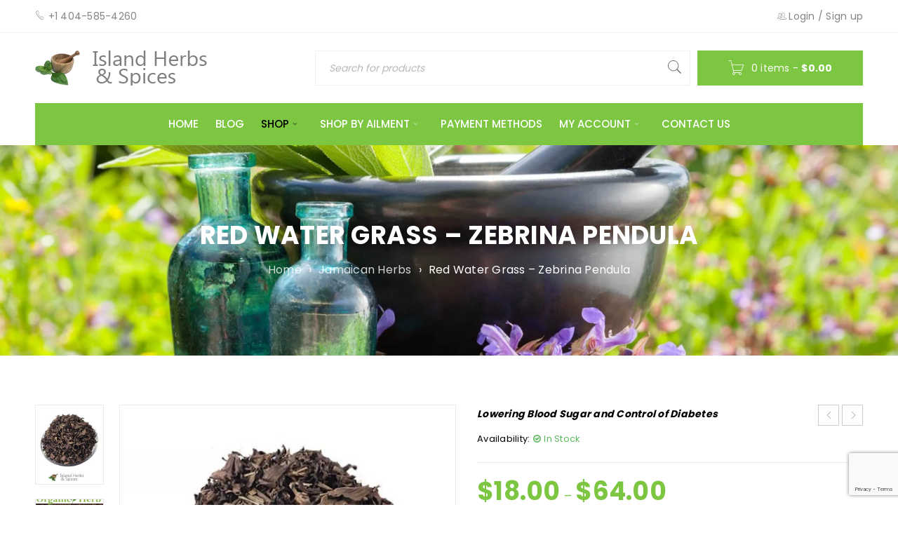

--- FILE ---
content_type: text/html; charset=UTF-8
request_url: https://www.islandherbsandspices.com/product/red-water-grass-zebrina-pendula/
body_size: 42132
content:
<!DOCTYPE html>
<html lang="en-US">
<head>
		<meta charset="UTF-8" />

			<meta name="viewport" content="width=device-width, initial-scale=1.0, maximum-scale=1" />
	
	<link rel="profile" href="//gmpg.org/xfn/11" />
				<link rel="shortcut icon" href="https://www.islandherbsandspices.com/wp-content/uploads/2014/11/island_logo1.jpg" />
						<script>document.documentElement.className = document.documentElement.className + ' yes-js js_active js'</script>
			<title>Red Water Grass &#8211; Zebrina Pendula | Island Herbs &amp; Spices</title>
<meta name='robots' content='max-image-preview:large' />
<script>window._wca = window._wca || [];</script>
<link rel='dns-prefetch' href='//www.google.com' />
<link rel='dns-prefetch' href='//stats.wp.com' />
<link rel='dns-prefetch' href='//secure.gravatar.com' />
<link rel='dns-prefetch' href='//fonts.googleapis.com' />
<link rel='preconnect' href='//c0.wp.com' />
<link rel="alternate" type="application/rss+xml" title="Island Herbs &amp; Spices &raquo; Feed" href="https://www.islandherbsandspices.com/feed/" />
<link rel="alternate" type="application/rss+xml" title="Island Herbs &amp; Spices &raquo; Comments Feed" href="https://www.islandherbsandspices.com/comments/feed/" />
<link rel="alternate" title="oEmbed (JSON)" type="application/json+oembed" href="https://www.islandherbsandspices.com/wp-json/oembed/1.0/embed?url=https%3A%2F%2Fwww.islandherbsandspices.com%2Fproduct%2Fred-water-grass-zebrina-pendula%2F" />
<link rel="alternate" title="oEmbed (XML)" type="text/xml+oembed" href="https://www.islandherbsandspices.com/wp-json/oembed/1.0/embed?url=https%3A%2F%2Fwww.islandherbsandspices.com%2Fproduct%2Fred-water-grass-zebrina-pendula%2F&#038;format=xml" />
<style id='wp-img-auto-sizes-contain-inline-css' type='text/css'>
img:is([sizes=auto i],[sizes^="auto," i]){contain-intrinsic-size:3000px 1500px}
/*# sourceURL=wp-img-auto-sizes-contain-inline-css */
</style>

<link rel='stylesheet' id='wp-block-library-css' href='https://c0.wp.com/c/6.9/wp-includes/css/dist/block-library/style.min.css' type='text/css' media='all' />
<style id='global-styles-inline-css' type='text/css'>
:root{--wp--preset--aspect-ratio--square: 1;--wp--preset--aspect-ratio--4-3: 4/3;--wp--preset--aspect-ratio--3-4: 3/4;--wp--preset--aspect-ratio--3-2: 3/2;--wp--preset--aspect-ratio--2-3: 2/3;--wp--preset--aspect-ratio--16-9: 16/9;--wp--preset--aspect-ratio--9-16: 9/16;--wp--preset--color--black: #000000;--wp--preset--color--cyan-bluish-gray: #abb8c3;--wp--preset--color--white: #ffffff;--wp--preset--color--pale-pink: #f78da7;--wp--preset--color--vivid-red: #cf2e2e;--wp--preset--color--luminous-vivid-orange: #ff6900;--wp--preset--color--luminous-vivid-amber: #fcb900;--wp--preset--color--light-green-cyan: #7bdcb5;--wp--preset--color--vivid-green-cyan: #00d084;--wp--preset--color--pale-cyan-blue: #8ed1fc;--wp--preset--color--vivid-cyan-blue: #0693e3;--wp--preset--color--vivid-purple: #9b51e0;--wp--preset--gradient--vivid-cyan-blue-to-vivid-purple: linear-gradient(135deg,rgb(6,147,227) 0%,rgb(155,81,224) 100%);--wp--preset--gradient--light-green-cyan-to-vivid-green-cyan: linear-gradient(135deg,rgb(122,220,180) 0%,rgb(0,208,130) 100%);--wp--preset--gradient--luminous-vivid-amber-to-luminous-vivid-orange: linear-gradient(135deg,rgb(252,185,0) 0%,rgb(255,105,0) 100%);--wp--preset--gradient--luminous-vivid-orange-to-vivid-red: linear-gradient(135deg,rgb(255,105,0) 0%,rgb(207,46,46) 100%);--wp--preset--gradient--very-light-gray-to-cyan-bluish-gray: linear-gradient(135deg,rgb(238,238,238) 0%,rgb(169,184,195) 100%);--wp--preset--gradient--cool-to-warm-spectrum: linear-gradient(135deg,rgb(74,234,220) 0%,rgb(151,120,209) 20%,rgb(207,42,186) 40%,rgb(238,44,130) 60%,rgb(251,105,98) 80%,rgb(254,248,76) 100%);--wp--preset--gradient--blush-light-purple: linear-gradient(135deg,rgb(255,206,236) 0%,rgb(152,150,240) 100%);--wp--preset--gradient--blush-bordeaux: linear-gradient(135deg,rgb(254,205,165) 0%,rgb(254,45,45) 50%,rgb(107,0,62) 100%);--wp--preset--gradient--luminous-dusk: linear-gradient(135deg,rgb(255,203,112) 0%,rgb(199,81,192) 50%,rgb(65,88,208) 100%);--wp--preset--gradient--pale-ocean: linear-gradient(135deg,rgb(255,245,203) 0%,rgb(182,227,212) 50%,rgb(51,167,181) 100%);--wp--preset--gradient--electric-grass: linear-gradient(135deg,rgb(202,248,128) 0%,rgb(113,206,126) 100%);--wp--preset--gradient--midnight: linear-gradient(135deg,rgb(2,3,129) 0%,rgb(40,116,252) 100%);--wp--preset--font-size--small: 13px;--wp--preset--font-size--medium: 20px;--wp--preset--font-size--large: 36px;--wp--preset--font-size--x-large: 42px;--wp--preset--spacing--20: 0.44rem;--wp--preset--spacing--30: 0.67rem;--wp--preset--spacing--40: 1rem;--wp--preset--spacing--50: 1.5rem;--wp--preset--spacing--60: 2.25rem;--wp--preset--spacing--70: 3.38rem;--wp--preset--spacing--80: 5.06rem;--wp--preset--shadow--natural: 6px 6px 9px rgba(0, 0, 0, 0.2);--wp--preset--shadow--deep: 12px 12px 50px rgba(0, 0, 0, 0.4);--wp--preset--shadow--sharp: 6px 6px 0px rgba(0, 0, 0, 0.2);--wp--preset--shadow--outlined: 6px 6px 0px -3px rgb(255, 255, 255), 6px 6px rgb(0, 0, 0);--wp--preset--shadow--crisp: 6px 6px 0px rgb(0, 0, 0);}:where(.is-layout-flex){gap: 0.5em;}:where(.is-layout-grid){gap: 0.5em;}body .is-layout-flex{display: flex;}.is-layout-flex{flex-wrap: wrap;align-items: center;}.is-layout-flex > :is(*, div){margin: 0;}body .is-layout-grid{display: grid;}.is-layout-grid > :is(*, div){margin: 0;}:where(.wp-block-columns.is-layout-flex){gap: 2em;}:where(.wp-block-columns.is-layout-grid){gap: 2em;}:where(.wp-block-post-template.is-layout-flex){gap: 1.25em;}:where(.wp-block-post-template.is-layout-grid){gap: 1.25em;}.has-black-color{color: var(--wp--preset--color--black) !important;}.has-cyan-bluish-gray-color{color: var(--wp--preset--color--cyan-bluish-gray) !important;}.has-white-color{color: var(--wp--preset--color--white) !important;}.has-pale-pink-color{color: var(--wp--preset--color--pale-pink) !important;}.has-vivid-red-color{color: var(--wp--preset--color--vivid-red) !important;}.has-luminous-vivid-orange-color{color: var(--wp--preset--color--luminous-vivid-orange) !important;}.has-luminous-vivid-amber-color{color: var(--wp--preset--color--luminous-vivid-amber) !important;}.has-light-green-cyan-color{color: var(--wp--preset--color--light-green-cyan) !important;}.has-vivid-green-cyan-color{color: var(--wp--preset--color--vivid-green-cyan) !important;}.has-pale-cyan-blue-color{color: var(--wp--preset--color--pale-cyan-blue) !important;}.has-vivid-cyan-blue-color{color: var(--wp--preset--color--vivid-cyan-blue) !important;}.has-vivid-purple-color{color: var(--wp--preset--color--vivid-purple) !important;}.has-black-background-color{background-color: var(--wp--preset--color--black) !important;}.has-cyan-bluish-gray-background-color{background-color: var(--wp--preset--color--cyan-bluish-gray) !important;}.has-white-background-color{background-color: var(--wp--preset--color--white) !important;}.has-pale-pink-background-color{background-color: var(--wp--preset--color--pale-pink) !important;}.has-vivid-red-background-color{background-color: var(--wp--preset--color--vivid-red) !important;}.has-luminous-vivid-orange-background-color{background-color: var(--wp--preset--color--luminous-vivid-orange) !important;}.has-luminous-vivid-amber-background-color{background-color: var(--wp--preset--color--luminous-vivid-amber) !important;}.has-light-green-cyan-background-color{background-color: var(--wp--preset--color--light-green-cyan) !important;}.has-vivid-green-cyan-background-color{background-color: var(--wp--preset--color--vivid-green-cyan) !important;}.has-pale-cyan-blue-background-color{background-color: var(--wp--preset--color--pale-cyan-blue) !important;}.has-vivid-cyan-blue-background-color{background-color: var(--wp--preset--color--vivid-cyan-blue) !important;}.has-vivid-purple-background-color{background-color: var(--wp--preset--color--vivid-purple) !important;}.has-black-border-color{border-color: var(--wp--preset--color--black) !important;}.has-cyan-bluish-gray-border-color{border-color: var(--wp--preset--color--cyan-bluish-gray) !important;}.has-white-border-color{border-color: var(--wp--preset--color--white) !important;}.has-pale-pink-border-color{border-color: var(--wp--preset--color--pale-pink) !important;}.has-vivid-red-border-color{border-color: var(--wp--preset--color--vivid-red) !important;}.has-luminous-vivid-orange-border-color{border-color: var(--wp--preset--color--luminous-vivid-orange) !important;}.has-luminous-vivid-amber-border-color{border-color: var(--wp--preset--color--luminous-vivid-amber) !important;}.has-light-green-cyan-border-color{border-color: var(--wp--preset--color--light-green-cyan) !important;}.has-vivid-green-cyan-border-color{border-color: var(--wp--preset--color--vivid-green-cyan) !important;}.has-pale-cyan-blue-border-color{border-color: var(--wp--preset--color--pale-cyan-blue) !important;}.has-vivid-cyan-blue-border-color{border-color: var(--wp--preset--color--vivid-cyan-blue) !important;}.has-vivid-purple-border-color{border-color: var(--wp--preset--color--vivid-purple) !important;}.has-vivid-cyan-blue-to-vivid-purple-gradient-background{background: var(--wp--preset--gradient--vivid-cyan-blue-to-vivid-purple) !important;}.has-light-green-cyan-to-vivid-green-cyan-gradient-background{background: var(--wp--preset--gradient--light-green-cyan-to-vivid-green-cyan) !important;}.has-luminous-vivid-amber-to-luminous-vivid-orange-gradient-background{background: var(--wp--preset--gradient--luminous-vivid-amber-to-luminous-vivid-orange) !important;}.has-luminous-vivid-orange-to-vivid-red-gradient-background{background: var(--wp--preset--gradient--luminous-vivid-orange-to-vivid-red) !important;}.has-very-light-gray-to-cyan-bluish-gray-gradient-background{background: var(--wp--preset--gradient--very-light-gray-to-cyan-bluish-gray) !important;}.has-cool-to-warm-spectrum-gradient-background{background: var(--wp--preset--gradient--cool-to-warm-spectrum) !important;}.has-blush-light-purple-gradient-background{background: var(--wp--preset--gradient--blush-light-purple) !important;}.has-blush-bordeaux-gradient-background{background: var(--wp--preset--gradient--blush-bordeaux) !important;}.has-luminous-dusk-gradient-background{background: var(--wp--preset--gradient--luminous-dusk) !important;}.has-pale-ocean-gradient-background{background: var(--wp--preset--gradient--pale-ocean) !important;}.has-electric-grass-gradient-background{background: var(--wp--preset--gradient--electric-grass) !important;}.has-midnight-gradient-background{background: var(--wp--preset--gradient--midnight) !important;}.has-small-font-size{font-size: var(--wp--preset--font-size--small) !important;}.has-medium-font-size{font-size: var(--wp--preset--font-size--medium) !important;}.has-large-font-size{font-size: var(--wp--preset--font-size--large) !important;}.has-x-large-font-size{font-size: var(--wp--preset--font-size--x-large) !important;}
/*# sourceURL=global-styles-inline-css */
</style>

<style id='classic-theme-styles-inline-css' type='text/css'>
/*! This file is auto-generated */
.wp-block-button__link{color:#fff;background-color:#32373c;border-radius:9999px;box-shadow:none;text-decoration:none;padding:calc(.667em + 2px) calc(1.333em + 2px);font-size:1.125em}.wp-block-file__button{background:#32373c;color:#fff;text-decoration:none}
/*# sourceURL=/wp-includes/css/classic-themes.min.css */
</style>
<link rel='stylesheet' id='pb_animate-css' href='https://www.islandherbsandspices.com/wp-content/plugins/ays-popup-box/public/css/animate.css?ver=6.1.1' type='text/css' media='all' />
<link rel='stylesheet' id='js_composer_front-css' href='https://www.islandherbsandspices.com/wp-content/plugins/js_composer/assets/css/js_composer.min.css?ver=5.4.7' type='text/css' media='all' />
<link rel='stylesheet' id='ts-shortcode-css' href='https://www.islandherbsandspices.com/wp-content/plugins/themesky/css/shortcode.css?ver=1.2.4' type='text/css' media='all' />
<link rel='stylesheet' id='owl-carousel-css' href='https://www.islandherbsandspices.com/wp-content/plugins/themesky/css/owl.carousel.css?ver=1.2.4' type='text/css' media='all' />
<link rel='stylesheet' id='wcva-frontend-css' href='https://www.islandherbsandspices.com/wp-content/plugins/woocommerce-colororimage-variation-select/css/front-end.css?ver=6.9' type='text/css' media='all' />
<link rel='stylesheet' id='woocommerce-layout-css' href='https://c0.wp.com/p/woocommerce/10.4.3/assets/css/woocommerce-layout.css' type='text/css' media='all' />
<style id='woocommerce-layout-inline-css' type='text/css'>

	.infinite-scroll .woocommerce-pagination {
		display: none;
	}
/*# sourceURL=woocommerce-layout-inline-css */
</style>
<link rel='stylesheet' id='woocommerce-smallscreen-css' href='https://c0.wp.com/p/woocommerce/10.4.3/assets/css/woocommerce-smallscreen.css' type='text/css' media='only screen and (max-width: 768px)' />
<link rel='stylesheet' id='woocommerce-general-css' href='https://c0.wp.com/p/woocommerce/10.4.3/assets/css/woocommerce.css' type='text/css' media='all' />
<style id='woocommerce-inline-inline-css' type='text/css'>
.woocommerce form .form-row .required { visibility: visible; }
/*# sourceURL=woocommerce-inline-inline-css */
</style>
<link rel='stylesheet' id='ex-express-checkout-min-css-css' href='https://www.islandherbsandspices.com/wp-content/plugins/express-checkout/includes/assets/css/ex-express-chekout.min.css?ver=6.0.0' type='text/css' media='all' />
<link rel='stylesheet' id='jquery-selectBox-css' href='https://www.islandherbsandspices.com/wp-content/plugins/yith-woocommerce-wishlist/assets/css/jquery.selectBox.css?ver=1.2.0' type='text/css' media='all' />
<link rel='stylesheet' id='woocommerce_prettyPhoto_css-css' href='//www.islandherbsandspices.com/wp-content/plugins/woocommerce/assets/css/prettyPhoto.css?ver=3.1.6' type='text/css' media='all' />
<link rel='stylesheet' id='yith-wcwl-main-css' href='https://www.islandherbsandspices.com/wp-content/plugins/yith-woocommerce-wishlist/assets/css/style.css?ver=4.11.0' type='text/css' media='all' />
<style id='yith-wcwl-main-inline-css' type='text/css'>
 :root { --rounded-corners-radius: 16px; --add-to-cart-rounded-corners-radius: 16px; --feedback-duration: 3s } 
 :root { --rounded-corners-radius: 16px; --add-to-cart-rounded-corners-radius: 16px; --feedback-duration: 3s } 
/*# sourceURL=yith-wcwl-main-inline-css */
</style>
<link rel='stylesheet' id='woobought-lite-css' href='https://www.islandherbsandspices.com/wp-content/plugins/woobought-lite//public/css/mabel-rpnlite-public.min.css?ver=1.3.3' type='text/css' media='all' />
<link rel='stylesheet' id='flexible-shipping-free-shipping-css' href='https://www.islandherbsandspices.com/wp-content/plugins/flexible-shipping/assets/dist/css/free-shipping.css?ver=6.5.3.2' type='text/css' media='all' />
<link rel='stylesheet' id='google-fonts-poppins-css' href='//fonts.googleapis.com/css?family=Poppins%3A400%2C700%2C500%26subset%3Dlatin%2Clatin-ext&#038;ver=6.9' type='text/css' media='all' />
<link rel='stylesheet' id='font-awesome-css' href='https://www.islandherbsandspices.com/wp-content/themes/boxshop/css/font-awesome.css?ver=2.0.6' type='text/css' media='all' />
<link rel='stylesheet' id='font-pe-icon-css' href='https://www.islandherbsandspices.com/wp-content/themes/boxshop/css/pe-icon-7-stroke.min.css?ver=2.0.6' type='text/css' media='all' />
<link rel='stylesheet' id='boxshop-reset-css' href='https://www.islandherbsandspices.com/wp-content/themes/boxshop/css/reset.css?ver=2.0.6' type='text/css' media='all' />
<link rel='stylesheet' id='boxshop-style-css' href='https://www.islandherbsandspices.com/wp-content/themes/boxshop/style.css?ver=2.0.6' type='text/css' media='all' />
<link rel='stylesheet' id='boxshop-responsive-css' href='https://www.islandherbsandspices.com/wp-content/themes/boxshop/css/responsive.css?ver=2.0.6' type='text/css' media='all' />
<link rel='stylesheet' id='select2-css' href='https://www.islandherbsandspices.com/wp-content/themes/boxshop/css/select2.css?ver=2.0.6' type='text/css' media='all' />
<link rel='stylesheet' id='boxshop-dynamic-css-css' href='https://www.islandherbsandspices.com/wp-content/uploads/boxshop.css?ver=1759162283' type='text/css' media='all' />
<script type="text/javascript" src="https://c0.wp.com/c/6.9/wp-includes/js/jquery/jquery.min.js" id="jquery-core-js"></script>
<script type="text/javascript" src="https://c0.wp.com/c/6.9/wp-includes/js/jquery/jquery-migrate.min.js" id="jquery-migrate-js"></script>
<script type="text/javascript" id="ays-pb-js-extra">
/* <![CDATA[ */
var pbLocalizeObj = {"ajax":"https://www.islandherbsandspices.com/wp-admin/admin-ajax.php","seconds":"seconds","thisWillClose":"This will close in","icons":{"close_icon":"\u003Csvg class=\"ays_pb_material_close_icon\" xmlns=\"https://www.w3.org/2000/svg\" height=\"36px\" viewBox=\"0 0 24 24\" width=\"36px\" fill=\"#000000\" alt=\"Pop-up Close\"\u003E\u003Cpath d=\"M0 0h24v24H0z\" fill=\"none\"/\u003E\u003Cpath d=\"M19 6.41L17.59 5 12 10.59 6.41 5 5 6.41 10.59 12 5 17.59 6.41 19 12 13.41 17.59 19 19 17.59 13.41 12z\"/\u003E\u003C/svg\u003E","close_circle_icon":"\u003Csvg class=\"ays_pb_material_close_circle_icon\" xmlns=\"https://www.w3.org/2000/svg\" height=\"24\" viewBox=\"0 0 24 24\" width=\"36\" alt=\"Pop-up Close\"\u003E\u003Cpath d=\"M0 0h24v24H0z\" fill=\"none\"/\u003E\u003Cpath d=\"M12 2C6.47 2 2 6.47 2 12s4.47 10 10 10 10-4.47 10-10S17.53 2 12 2zm5 13.59L15.59 17 12 13.41 8.41 17 7 15.59 10.59 12 7 8.41 8.41 7 12 10.59 15.59 7 17 8.41 13.41 12 17 15.59z\"/\u003E\u003C/svg\u003E","volume_up_icon":"\u003Csvg class=\"ays_pb_fa_volume\" xmlns=\"https://www.w3.org/2000/svg\" height=\"24\" viewBox=\"0 0 24 24\" width=\"36\"\u003E\u003Cpath d=\"M0 0h24v24H0z\" fill=\"none\"/\u003E\u003Cpath d=\"M3 9v6h4l5 5V4L7 9H3zm13.5 3c0-1.77-1.02-3.29-2.5-4.03v8.05c1.48-.73 2.5-2.25 2.5-4.02zM14 3.23v2.06c2.89.86 5 3.54 5 6.71s-2.11 5.85-5 6.71v2.06c4.01-.91 7-4.49 7-8.77s-2.99-7.86-7-8.77z\"/\u003E\u003C/svg\u003E","volume_mute_icon":"\u003Csvg xmlns=\"https://www.w3.org/2000/svg\" height=\"24\" viewBox=\"0 0 24 24\" width=\"24\"\u003E\u003Cpath d=\"M0 0h24v24H0z\" fill=\"none\"/\u003E\u003Cpath d=\"M7 9v6h4l5 5V4l-5 5H7z\"/\u003E\u003C/svg\u003E"}};
//# sourceURL=ays-pb-js-extra
/* ]]> */
</script>
<script type="text/javascript" src="https://www.islandherbsandspices.com/wp-content/plugins/ays-popup-box/public/js/ays-pb-public.js?ver=6.1.1" id="ays-pb-js"></script>
<script type="text/javascript" src="https://www.islandherbsandspices.com/wp-content/plugins/recaptcha-woo/js/rcfwc.js?ver=1.0" id="rcfwc-js-js" defer="defer" data-wp-strategy="defer"></script>
<script type="text/javascript" src="https://www.google.com/recaptcha/api.js?hl=en_US" id="recaptcha-js" defer="defer" data-wp-strategy="defer"></script>
<script type="text/javascript" src="https://www.islandherbsandspices.com/wp-content/plugins/revslider/public/assets/js/rbtools.min.js?ver=6.6.11" async id="tp-tools-js"></script>
<script type="text/javascript" src="https://www.islandherbsandspices.com/wp-content/plugins/revslider/public/assets/js/rs6.min.js?ver=6.6.11" async id="revmin-js"></script>
<script type="text/javascript" src="https://c0.wp.com/c/6.9/wp-includes/js/dist/hooks.min.js" id="wp-hooks-js"></script>
<script type="text/javascript" id="say-what-js-js-extra">
/* <![CDATA[ */
var say_what_data = {"replacements":{"woocommerce|Checkout with Paypal|":"Checkout with Paypal or Credit Card"}};
//# sourceURL=say-what-js-js-extra
/* ]]> */
</script>
<script type="text/javascript" src="https://www.islandherbsandspices.com/wp-content/plugins/say-what/assets/build/frontend.js?ver=fd31684c45e4d85aeb4e" id="say-what-js-js"></script>
<script type="text/javascript" src="https://c0.wp.com/p/woocommerce/10.4.3/assets/js/jquery-blockui/jquery.blockUI.min.js" id="wc-jquery-blockui-js" data-wp-strategy="defer"></script>
<script type="text/javascript" id="wc-add-to-cart-js-extra">
/* <![CDATA[ */
var wc_add_to_cart_params = {"ajax_url":"/wp-admin/admin-ajax.php","wc_ajax_url":"/?wc-ajax=%%endpoint%%","i18n_view_cart":"View cart","cart_url":"https://www.islandherbsandspices.com/cart/","is_cart":"","cart_redirect_after_add":"yes"};
//# sourceURL=wc-add-to-cart-js-extra
/* ]]> */
</script>
<script type="text/javascript" src="https://c0.wp.com/p/woocommerce/10.4.3/assets/js/frontend/add-to-cart.min.js" id="wc-add-to-cart-js" data-wp-strategy="defer"></script>
<script type="text/javascript" id="wc-single-product-js-extra">
/* <![CDATA[ */
var wc_single_product_params = {"i18n_required_rating_text":"Please select a rating","i18n_rating_options":["1 of 5 stars","2 of 5 stars","3 of 5 stars","4 of 5 stars","5 of 5 stars"],"i18n_product_gallery_trigger_text":"View full-screen image gallery","review_rating_required":"yes","flexslider":{"rtl":false,"animation":"slide","smoothHeight":true,"directionNav":false,"controlNav":"thumbnails","slideshow":false,"animationSpeed":500,"animationLoop":false,"allowOneSlide":false},"zoom_enabled":"","zoom_options":[],"photoswipe_enabled":"","photoswipe_options":{"shareEl":false,"closeOnScroll":false,"history":false,"hideAnimationDuration":0,"showAnimationDuration":0},"flexslider_enabled":""};
//# sourceURL=wc-single-product-js-extra
/* ]]> */
</script>
<script type="text/javascript" src="https://c0.wp.com/p/woocommerce/10.4.3/assets/js/frontend/single-product.min.js" id="wc-single-product-js" defer="defer" data-wp-strategy="defer"></script>
<script type="text/javascript" src="https://c0.wp.com/p/woocommerce/10.4.3/assets/js/js-cookie/js.cookie.min.js" id="wc-js-cookie-js" defer="defer" data-wp-strategy="defer"></script>
<script type="text/javascript" id="woocommerce-js-extra">
/* <![CDATA[ */
var woocommerce_params = {"ajax_url":"/wp-admin/admin-ajax.php","wc_ajax_url":"/?wc-ajax=%%endpoint%%","i18n_password_show":"Show password","i18n_password_hide":"Hide password"};
//# sourceURL=woocommerce-js-extra
/* ]]> */
</script>
<script type="text/javascript" src="https://c0.wp.com/p/woocommerce/10.4.3/assets/js/frontend/woocommerce.min.js" id="woocommerce-js" defer="defer" data-wp-strategy="defer"></script>
<script type="text/javascript" src="https://www.islandherbsandspices.com/wp-content/plugins/js_composer/assets/js/vendors/woocommerce-add-to-cart.js?ver=5.4.7" id="vc_woocommerce-add-to-cart-js-js"></script>
<script type="text/javascript" src="https://stats.wp.com/s-202603.js" id="woocommerce-analytics-js" defer="defer" data-wp-strategy="defer"></script>
<script type="text/javascript" id="wpm-js-extra">
/* <![CDATA[ */
var wpm = {"ajax_url":"https://www.islandherbsandspices.com/wp-admin/admin-ajax.php","root":"https://www.islandherbsandspices.com/wp-json/","nonce_wp_rest":"bd94143eeb","nonce_ajax":"b169721cec"};
//# sourceURL=wpm-js-extra
/* ]]> */
</script>
<script type="text/javascript" src="https://www.islandherbsandspices.com/wp-content/plugins/woocommerce-google-adwords-conversion-tracking-tag/js/public/free/wpm-public.p1.min.js?ver=1.54.1" id="wpm-js"></script>
<script type="text/javascript" src="https://c0.wp.com/p/woocommerce/10.4.3/assets/js/select2/select2.full.min.js" id="wc-select2-js" defer="defer" data-wp-strategy="defer"></script>
<link rel="https://api.w.org/" href="https://www.islandherbsandspices.com/wp-json/" /><link rel="alternate" title="JSON" type="application/json" href="https://www.islandherbsandspices.com/wp-json/wp/v2/product/3293" /><link rel="EditURI" type="application/rsd+xml" title="RSD" href="https://www.islandherbsandspices.com/xmlrpc.php?rsd" />
<meta name="generator" content="WordPress 6.9" />
<meta name="generator" content="WooCommerce 10.4.3" />
<link rel="canonical" href="https://www.islandherbsandspices.com/product/red-water-grass-zebrina-pendula/" />
<link rel='shortlink' href='https://www.islandherbsandspices.com/?p=3293' />
	<style>img#wpstats{display:none}</style>
			<noscript><style>.woocommerce-product-gallery{ opacity: 1 !important; }</style></noscript>
	
<!-- START Pixel Manager for WooCommerce -->

		<script>

			window.wpmDataLayer = window.wpmDataLayer || {};
			window.wpmDataLayer = Object.assign(window.wpmDataLayer, {"cart":{},"cart_item_keys":{},"version":{"number":"1.54.1","pro":false,"eligible_for_updates":false,"distro":"fms","beta":false,"show":true},"pixels":{"google":{"linker":{"settings":null},"user_id":false,"ads":{"conversion_ids":{"AW-16466850637":"i_4tCObE9JkZEM3mgKw9"},"dynamic_remarketing":{"status":true,"id_type":"post_id","send_events_with_parent_ids":true},"google_business_vertical":"retail","phone_conversion_number":"","phone_conversion_label":""},"tag_id":"AW-16466850637","tag_id_suppressed":[],"tag_gateway":{"measurement_path":""},"tcf_support":false,"consent_mode":{"is_active":false,"wait_for_update":500,"ads_data_redaction":false,"url_passthrough":true}},"facebook":{"pixel_id":"367303566135901","dynamic_remarketing":{"id_type":"post_id"},"capi":false,"advanced_matching":false,"exclusion_patterns":[],"fbevents_js_url":"https://connect.facebook.net/en_US/fbevents.js"}},"shop":{"list_name":"Product | Red Water Grass - Zebrina Pendula","list_id":"product_red-water-grass-zebrina-pendula","page_type":"product","product_type":"variable","currency":"USD","selectors":{"addToCart":[],"beginCheckout":[]},"order_duplication_prevention":true,"view_item_list_trigger":{"test_mode":false,"background_color":"green","opacity":0.5,"repeat":true,"timeout":1000,"threshold":0.8},"variations_output":true,"session_active":false},"page":{"id":3293,"title":"Red Water Grass &#8211; Zebrina Pendula","type":"product","categories":[],"parent":{"id":0,"title":"Red Water Grass &#8211; Zebrina Pendula","type":"product","categories":[]}},"general":{"user_logged_in":false,"scroll_tracking_thresholds":[],"page_id":3293,"exclude_domains":[],"server_2_server":{"active":false,"user_agent_exclude_patterns":[],"ip_exclude_list":[],"pageview_event_s2s":{"is_active":false,"pixels":["facebook"]}},"consent_management":{"explicit_consent":false},"lazy_load_pmw":false,"chunk_base_path":"https://www.islandherbsandspices.com/wp-content/plugins/woocommerce-google-adwords-conversion-tracking-tag/js/public/free/","modules":{"load_deprecated_functions":true}}});

		</script>

		
<!-- END Pixel Manager for WooCommerce -->
			<meta name="pm-dataLayer-meta" content="3293" class="wpmProductId"
				  data-id="3293">
					<script>
			(window.wpmDataLayer = window.wpmDataLayer || {}).products                = window.wpmDataLayer.products || {};
			window.wpmDataLayer.products[3293] = {"id":"3293","sku":"","price":18,"brand":"","quantity":1,"dyn_r_ids":{"post_id":"3293","sku":3293,"gpf":"woocommerce_gpf_3293","gla":"gla_3293"},"is_variable":true,"type":"variable","name":"Red Water Grass - Zebrina Pendula","category":["Jamaican Herbs"],"is_variation":false};
					</script>
					<meta name="pm-dataLayer-meta" content="3311" class="wpmProductId"
				  data-id="3311">
					<script>
			(window.wpmDataLayer = window.wpmDataLayer || {}).products                = window.wpmDataLayer.products || {};
			window.wpmDataLayer.products[3311] = {"id":"3311","sku":"","price":18,"brand":"","quantity":1,"dyn_r_ids":{"post_id":"3311","sku":3311,"gpf":"woocommerce_gpf_3311","gla":"gla_3311"},"is_variable":false,"type":"variation","name":"Red Water Grass - Zebrina Pendula","parent_id_dyn_r_ids":{"post_id":"3293","sku":3293,"gpf":"woocommerce_gpf_3293","gla":"gla_3293"},"parent_id":3293,"category":["Jamaican Herbs"],"variant":"Red-water-grass: red-water-grass-3-ozs-18-00","is_variation":true};
					</script>
					<meta name="pm-dataLayer-meta" content="3312" class="wpmProductId"
				  data-id="3312">
					<script>
			(window.wpmDataLayer = window.wpmDataLayer || {}).products                = window.wpmDataLayer.products || {};
			window.wpmDataLayer.products[3312] = {"id":"3312","sku":"","price":25,"brand":"","quantity":1,"dyn_r_ids":{"post_id":"3312","sku":3312,"gpf":"woocommerce_gpf_3312","gla":"gla_3312"},"is_variable":false,"type":"variation","name":"Red Water Grass - Zebrina Pendula","parent_id_dyn_r_ids":{"post_id":"3293","sku":3293,"gpf":"woocommerce_gpf_3293","gla":"gla_3293"},"parent_id":3293,"category":["Jamaican Herbs"],"variant":"Red-water-grass: red-water-grass-5-ozs-25-00","is_variation":true};
					</script>
					<meta name="pm-dataLayer-meta" content="3313" class="wpmProductId"
				  data-id="3313">
					<script>
			(window.wpmDataLayer = window.wpmDataLayer || {}).products                = window.wpmDataLayer.products || {};
			window.wpmDataLayer.products[3313] = {"id":"3313","sku":"","price":36,"brand":"","quantity":1,"dyn_r_ids":{"post_id":"3313","sku":3313,"gpf":"woocommerce_gpf_3313","gla":"gla_3313"},"is_variable":false,"type":"variation","name":"Red Water Grass - Zebrina Pendula","parent_id_dyn_r_ids":{"post_id":"3293","sku":3293,"gpf":"woocommerce_gpf_3293","gla":"gla_3293"},"parent_id":3293,"category":["Jamaican Herbs"],"variant":"Red-water-grass: red-water-grass-8-ozs-36-00","is_variation":true};
					</script>
					<meta name="pm-dataLayer-meta" content="3314" class="wpmProductId"
				  data-id="3314">
					<script>
			(window.wpmDataLayer = window.wpmDataLayer || {}).products                = window.wpmDataLayer.products || {};
			window.wpmDataLayer.products[3314] = {"id":"3314","sku":"","price":64,"brand":"","quantity":1,"dyn_r_ids":{"post_id":"3314","sku":3314,"gpf":"woocommerce_gpf_3314","gla":"gla_3314"},"is_variable":false,"type":"variation","name":"Red Water Grass - Zebrina Pendula","parent_id_dyn_r_ids":{"post_id":"3293","sku":3293,"gpf":"woocommerce_gpf_3293","gla":"gla_3293"},"parent_id":3293,"category":["Jamaican Herbs"],"variant":"Red-water-grass: red-water-grass-16-ozs-64-00","is_variation":true};
					</script>
		<meta name="generator" content="Powered by WPBakery Page Builder - drag and drop page builder for WordPress."/>
<!--[if lte IE 9]><link rel="stylesheet" type="text/css" href="https://www.islandherbsandspices.com/wp-content/plugins/js_composer/assets/css/vc_lte_ie9.min.css" media="screen"><![endif]-->
<!-- Dynamic Widgets by QURL loaded - http://www.dynamic-widgets.com //-->
<meta name="generator" content="Powered by Slider Revolution 6.6.11 - responsive, Mobile-Friendly Slider Plugin for WordPress with comfortable drag and drop interface." />

<!-- Jetpack Open Graph Tags -->
<meta property="og:type" content="article" />
<meta property="og:title" content="Red Water Grass &#8211; Zebrina Pendula" />
<meta property="og:url" content="https://www.islandherbsandspices.com/product/red-water-grass-zebrina-pendula/" />
<meta property="og:description" content="Lowering Blood Sugar and Control of Diabetes" />
<meta property="article:published_time" content="2017-06-21T00:14:39+00:00" />
<meta property="article:modified_time" content="2018-10-15T12:30:50+00:00" />
<meta property="og:site_name" content="Island Herbs &amp; Spices" />
<meta property="og:image" content="https://www.islandherbsandspices.com/wp-content/uploads/2017/06/Red-water-grass-herb.jpg" />
<meta property="og:image:width" content="490" />
<meta property="og:image:height" content="550" />
<meta property="og:image:alt" content="" />
<meta property="og:locale" content="en_US" />
<meta name="twitter:text:title" content="Red Water Grass &#8211; Zebrina Pendula" />
<meta name="twitter:image" content="https://www.islandherbsandspices.com/wp-content/uploads/2017/06/Red-water-grass-herb.jpg?w=640" />
<meta name="twitter:card" content="summary_large_image" />

<!-- End Jetpack Open Graph Tags -->
<script>function setREVStartSize(e){
			//window.requestAnimationFrame(function() {
				window.RSIW = window.RSIW===undefined ? window.innerWidth : window.RSIW;
				window.RSIH = window.RSIH===undefined ? window.innerHeight : window.RSIH;
				try {
					var pw = document.getElementById(e.c).parentNode.offsetWidth,
						newh;
					pw = pw===0 || isNaN(pw) || (e.l=="fullwidth" || e.layout=="fullwidth") ? window.RSIW : pw;
					e.tabw = e.tabw===undefined ? 0 : parseInt(e.tabw);
					e.thumbw = e.thumbw===undefined ? 0 : parseInt(e.thumbw);
					e.tabh = e.tabh===undefined ? 0 : parseInt(e.tabh);
					e.thumbh = e.thumbh===undefined ? 0 : parseInt(e.thumbh);
					e.tabhide = e.tabhide===undefined ? 0 : parseInt(e.tabhide);
					e.thumbhide = e.thumbhide===undefined ? 0 : parseInt(e.thumbhide);
					e.mh = e.mh===undefined || e.mh=="" || e.mh==="auto" ? 0 : parseInt(e.mh,0);
					if(e.layout==="fullscreen" || e.l==="fullscreen")
						newh = Math.max(e.mh,window.RSIH);
					else{
						e.gw = Array.isArray(e.gw) ? e.gw : [e.gw];
						for (var i in e.rl) if (e.gw[i]===undefined || e.gw[i]===0) e.gw[i] = e.gw[i-1];
						e.gh = e.el===undefined || e.el==="" || (Array.isArray(e.el) && e.el.length==0)? e.gh : e.el;
						e.gh = Array.isArray(e.gh) ? e.gh : [e.gh];
						for (var i in e.rl) if (e.gh[i]===undefined || e.gh[i]===0) e.gh[i] = e.gh[i-1];
											
						var nl = new Array(e.rl.length),
							ix = 0,
							sl;
						e.tabw = e.tabhide>=pw ? 0 : e.tabw;
						e.thumbw = e.thumbhide>=pw ? 0 : e.thumbw;
						e.tabh = e.tabhide>=pw ? 0 : e.tabh;
						e.thumbh = e.thumbhide>=pw ? 0 : e.thumbh;
						for (var i in e.rl) nl[i] = e.rl[i]<window.RSIW ? 0 : e.rl[i];
						sl = nl[0];
						for (var i in nl) if (sl>nl[i] && nl[i]>0) { sl = nl[i]; ix=i;}
						var m = pw>(e.gw[ix]+e.tabw+e.thumbw) ? 1 : (pw-(e.tabw+e.thumbw)) / (e.gw[ix]);
						newh =  (e.gh[ix] * m) + (e.tabh + e.thumbh);
					}
					var el = document.getElementById(e.c);
					if (el!==null && el) el.style.height = newh+"px";
					el = document.getElementById(e.c+"_wrapper");
					if (el!==null && el) {
						el.style.height = newh+"px";
						el.style.display = "block";
					}
				} catch(e){
					console.log("Failure at Presize of Slider:" + e)
				}
			//});
		  };</script>
<noscript><style type="text/css"> .wpb_animate_when_almost_visible { opacity: 1; }</style></noscript><link rel='stylesheet' id='wc-blocks-style-css' href='https://c0.wp.com/p/woocommerce/10.4.3/assets/client/blocks/wc-blocks.css' type='text/css' media='all' />
<link rel='stylesheet' id='ays-pb-min-css' href='https://www.islandherbsandspices.com/wp-content/plugins/ays-popup-box/public/css/ays-pb-public-min.css?ver=6.1.1' type='text/css' media='all' />
<link rel='stylesheet' id='rs-plugin-settings-css' href='https://www.islandherbsandspices.com/wp-content/plugins/revslider/public/assets/css/rs6.css?ver=6.6.11' type='text/css' media='all' />
<style id='rs-plugin-settings-inline-css' type='text/css'>
@import url(http://fonts.googleapis.com/css?family=Open+Sans:400,800,300,700,600);.tp-caption.medium_bg_red a{color:#fff;  text-decoration:none}.tp-caption.medium_bg_red a:hover{color:#fff;  text-decoration:underline}.tp-caption.roundedimage img{-webkit-border-radius:300px;  -moz-border-radius:300px;  border-radius:300px}.tp-bullets.simplebullets.navbar{height:35px;  padding:0px 0px}.tp-bullets.simplebullets .bullet{cursor:pointer;  position:relative !important;  background:rgba(0,0,0,0.5) !important;  -webkit-border-radius:10px;  border-radius:10px;  -webkit-box-shadow:none;  -moz-box-shadow:none;  box-shadow:none;  width:6px !important;  height:6px !important;  border:5px solid rgba(0,0,0,0) !important;  display:inline-block;  margin-right:2px !important;  margin-bottom:14px !important;  -webkit-transition:background-color 0.2s,border-color 0.2s;  -moz-transition:background-color 0.2s,border-color 0.2s;  -o-transition:background-color 0.2s,border-color 0.2s;  -ms-transition:background-color 0.2s,border-color 0.2s;  transition:background-color 0.2s,border-color 0.2s;  float:none !important}.tp-bullets.simplebullets .bullet.last{margin-right:0px}.tp-bullets.simplebullets .bullet:hover,.tp-bullets.simplebullets .bullet.selected{-webkit-box-shadow:none;  -moz-box-shadow:none;  box-shadow:none;background:rgba(255,255,255,1) !important;width:6px !important;  height:6px !important;  border:5px solid rgba(0,0,0,1) !important}.tparrows:before{font-family:'revicons';color:#fff;  font-style:normal;  font-weight:normal;  speak:none;  display:inline-block;  text-decoration:inherit;  margin-right:0;  margin-top:9px;  text-align:center;  width:40px;  font-size:20px}.tparrows{cursor:pointer;  background:rgba(0,0,0,0.5) !important;  -webkit-border-radius:5px;  border-radius:5px;  width:40px !important;  height:40px !important}.tparrows:hover{color:#fff}.tp-leftarrow:before{content:'\e824'}.tp-rightarrow:before{content:'\e825'}.tparrows.tp-rightarrow:before{margin-left:1px}.tparrows:hover{background:rgba(0,0,0,1) !important}
/*# sourceURL=rs-plugin-settings-inline-css */
</style>
</head>
<body class="wp-singular product-template-default single single-product postid-3293 wp-theme-boxshop theme-boxshop woocommerce woocommerce-page woocommerce-no-js wide wpb-js-composer js-comp-ver-5.4.7 vc_responsive">
<div id="page" class="hfeed site">
<!-- Google tag (gtag.js) -->
<script async src="https://www.googletagmanager.com/gtag/js?id=AW-16466850637"></script>
<script>
  window.dataLayer = window.dataLayer || [];
  function gtag(){dataLayer.push(arguments);}
  gtag('js', new Date());

  gtag('config', 'AW-16466850637');
</script>
	
		<!-- Page Slider -->
				<div class="mobile-menu-wrapper">
			<span class="ic-mobile-menu-close-button"><i class="fa fa-remove"></i></span>
			<nav class="mobile-menu"><ul id="menu-main" class="menu"><li id="menu-item-4015" class="menu-item menu-item-type-custom menu-item-object-custom menu-item-4015"><a href="http://islandherbsandspices.com/">Home</a></li>
<li id="menu-item-1382" class="menu-item menu-item-type-post_type menu-item-object-page menu-item-1382"><a href="https://www.islandherbsandspices.com/blog/">Blog</a></li>
<li id="menu-item-1384" class="menu-item menu-item-type-post_type menu-item-object-page menu-item-has-children current_page_parent menu-item-1384"><a href="https://www.islandherbsandspices.com/shop/">Shop</a>
<ul class="sub-menu">
	<li id="menu-item-2012" class="menu-item menu-item-type-custom menu-item-object-custom menu-item-2012"><a href="http://islandherbsandspices.com/product-category/jamaican-herbs-2/">Jamaican Herbs</a></li>
	<li id="menu-item-2013" class="menu-item menu-item-type-custom menu-item-object-custom menu-item-2013"><a href="http://islandherbsandspices.com/product-category/jamaican-spice-2/">Jamaican Spices</a></li>
	<li id="menu-item-7710" class="menu-item menu-item-type-custom menu-item-object-custom menu-item-7710"><a href="http://islandherbsandspices.com/product-category/herbal-tea-blends/">Herbal Tea Blends</a></li>
</ul>
</li>
<li id="menu-item-4042" class="menu-item menu-item-type-custom menu-item-object-custom menu-item-4042"><a href="http://islandherbsandspices.com/ailments/">Shop by Ailment</a></li>
<li id="menu-item-1974" class="menu-item menu-item-type-post_type menu-item-object-page menu-item-1974"><a href="https://www.islandherbsandspices.com/payment-methods/">Payment Methods</a></li>
<li id="menu-item-4030" class="menu-item menu-item-type-post_type menu-item-object-page menu-item-has-children menu-item-4030"><a href="https://www.islandherbsandspices.com/my-account/">My Account</a>
<ul class="sub-menu">
	<li id="menu-item-4029" class="menu-item menu-item-type-post_type menu-item-object-page menu-item-4029"><a href="https://www.islandherbsandspices.com/wishlist/">Wishlist</a></li>
	<li id="menu-item-4031" class="menu-item menu-item-type-post_type menu-item-object-page menu-item-4031"><a href="https://www.islandherbsandspices.com/cart/">Cart</a></li>
</ul>
</li>
<li id="menu-item-1853" class="menu-item menu-item-type-post_type menu-item-object-page menu-item-1853"><a href="https://www.islandherbsandspices.com/contact/">Contact us</a></li>
</ul></nav>		</div>
		
		<header class="ts-header has-sticky">
	<div class="header-container">
		<div class="header-template header-v7 show-cart show-search hidden-wishlist show-myaccount">

			<div class="header-top">
				<div class="container">
					<div class="header-left">
						
						<span class="ic-mobile-menu-button visible-phone"><i class="fa fa-bars"></i></span>
						
												<div class="info-desc"><i class='pe-7s-call'></i> +1 404-585-4260
<div style="display: none;"><a href="https://www.islandherbsandspices.com/esp/">Esp</a></div></div>
											</div>
					<div class="header-right">
					
						<span class="ts-group-meta-icon-toggle visible-phone"><i class="fa fa-cog"></i></span>
						
													<div class="shopping-cart-wrapper visible-phone">			<div class="ts-tiny-cart-wrapper">
				<a class="cart-control" href="https://www.islandherbsandspices.com/cart/" title="View your shopping bag">
					<span class="pe-7s-cart cart-icon"></span>
					<span class="cart-number">0 items</span>
					<span class="hyphen">-</span>
					<span class="cart-total"><span class="woocommerce-Price-amount amount"><bdi><span class="woocommerce-Price-currencySymbol">&#36;</span>0.00</bdi></span></span>
				</a>
				<span class="cart-drop-icon drop-icon"></span>
				<div class="cart-dropdown-form dropdown-container">
					<div class="form-content">
													<label>Your shopping cart is empty</label>
											</div>
				</div>
			</div>
		</div>
												
						<div class="group-meta-header">
							
														
														<div class="my-account-wrapper">		<div class="ts-tiny-account-wrapper">
			<div class="account-control">
				<i class="pe-7s-users"></i>
									<a  class="login" href="https://www.islandherbsandspices.com/my-account/" title="Login"><span>Login</span></a>
					 / 
					<a class="sign-up" href="https://www.islandherbsandspices.com/my-account/" title="Create New Account"><span>Sign up</span></a>
							</div>
						<div class="account-dropdown-form dropdown-container">
				<div class="form-content">	
					<form name="ts-login-form" id="ts-login-form" action="https://www.islandherbsandspices.com/wp-login.php" method="post"><p class="login-username">
				<label for="user_login">Username</label>
				<input type="text" name="log" id="user_login" autocomplete="username" class="input" value="" size="20" />
			</p><p class="login-password">
				<label for="user_pass">Password</label>
				<input type="password" name="pwd" id="user_pass" autocomplete="current-password" spellcheck="false" class="input" value="" size="20" />
			</p><p class="login-submit">
				<input type="submit" name="wp-submit" id="wp-submit" class="button button-primary" value="Login" />
				<input type="hidden" name="redirect_to" value="https://www.islandherbsandspices.com/product/red-water-grass-zebrina-pendula/" />
			</p></form>		
					<p class="forgot-pass"><a href="https://www.islandherbsandspices.com/my-account/lost-password/" title="Forgot Your Password?">Forgot Your Password?</a></p>
				</div>
			</div>
					</div>
		
		</div>
														
														
														
														
														
						</div>
					</div>
				</div>
			</div>
			
			<div class="header-middle">
				
				<div class="container">
				
					<div class="logo-wrapper">		<div class="logo">
			<a href="https://www.islandherbsandspices.com/">
			<!-- Main logo -->
							<img src="http://www.islandherbsandspices.com/wp-content/uploads/2014/11/island_logo1-1.png" alt="BoxShop" title="BoxShop" class="normal-logo" />
						
			<!-- Mobile logo -->
							<img src="http://www.islandherbsandspices.com/wp-content/uploads/2014/11/island_logo1-1.png" alt="BoxShop" title="BoxShop" class="normal-logo mobile-logo" />
						
			<!-- Sticky logo -->
							<img src="http://www.islandherbsandspices.com/wp-content/uploads/2014/11/island_logo1-1.png" alt="BoxShop" title="BoxShop" class="normal-logo sticky-logo" />
						
			<!-- Logo Text -->
						</a>
		</div>
		</div>
					
										<div class="search-wrapper">
						<div class="ts-search-by-category"><form method="get" action="https://www.islandherbsandspices.com/" id="searchform-661">
	<div class="search-table">
		<div class="search-field search-content">
			<input type="text" value="" name="s" id="s-661" placeholder="Search for products" autocomplete="off" />
						<input type="hidden" name="post_type" value="product" />
					</div>
		<div class="search-button">
			<input type="submit" id="searchsubmit-661" value="Search" />
		</div>
	</div>
</form></div>
					</div>
										
											<div class="shopping-cart-wrapper">			<div class="ts-tiny-cart-wrapper">
				<a class="cart-control" href="https://www.islandherbsandspices.com/cart/" title="View your shopping bag">
					<span class="pe-7s-cart cart-icon"></span>
					<span class="cart-number">0 items</span>
					<span class="hyphen">-</span>
					<span class="cart-total"><span class="woocommerce-Price-amount amount"><bdi><span class="woocommerce-Price-currencySymbol">&#36;</span>0.00</bdi></span></span>
				</a>
				<span class="cart-drop-icon drop-icon"></span>
				<div class="cart-dropdown-form dropdown-container">
					<div class="form-content">
													<label>Your shopping cart is empty</label>
											</div>
				</div>
			</div>
		</div>
									
				</div>
					
			</div>
			
			<div class="header-bottom header-sticky">
				
				<div class="container">
					<div class="menu-wrapper hidden-phone">				
						<div class="ts-menu">
							<nav class="main-menu pc-menu ts-mega-menu-wrapper"><ul id="menu-main-1" class="menu"><li class="menu-item menu-item-type-custom menu-item-object-custom menu-item-4015 ts-normal-menu">
	<a href="http://islandherbsandspices.com/"><span class="menu-label">Home</span></a></li>
<li class="menu-item menu-item-type-post_type menu-item-object-page menu-item-1382 ts-normal-menu">
	<a href="https://www.islandherbsandspices.com/blog/"><span class="menu-label">Blog</span></a></li>
<li class="menu-item menu-item-type-post_type menu-item-object-page menu-item-has-children current_page_parent menu-item-1384 ts-normal-menu parent">
	<a href="https://www.islandherbsandspices.com/shop/"><span class="menu-label">Shop</span></a><span class="ts-menu-drop-icon"></span>
<ul class="sub-menu">
	<li class="menu-item menu-item-type-custom menu-item-object-custom menu-item-2012">
		<a href="http://islandherbsandspices.com/product-category/jamaican-herbs-2/"><span class="menu-label">Jamaican Herbs</span></a></li>
	<li class="menu-item menu-item-type-custom menu-item-object-custom menu-item-2013">
		<a href="http://islandherbsandspices.com/product-category/jamaican-spice-2/"><span class="menu-label">Jamaican Spices</span></a></li>
	<li class="menu-item menu-item-type-custom menu-item-object-custom menu-item-7710">
		<a href="http://islandherbsandspices.com/product-category/herbal-tea-blends/"><span class="menu-label">Herbal Tea Blends</span></a></li>
</ul>
</li>
<li class="menu-item menu-item-type-custom menu-item-object-custom menu-item-4042 hide ts-megamenu ts-megamenu-columns-4 parent">
	<a href="http://islandherbsandspices.com/ailments/"><span class="menu-label">Shop by Ailment</span></a><span class="ts-menu-drop-icon"></span>
<ul class="sub-menu">
<li><div class="ts-megamenu-widgets-container ts-megamenu-container"><ul><li id="nav_menu-6" class="widget widget_nav_menu"><div class="menu-ailments-1-container"><ul id="menu-ailments-1" class="menu"><li id="menu-item-4074" class="menu-item menu-item-type-custom menu-item-object-custom menu-item-4074"><a href="http://islandherbsandspices.com/product-tag/acne/">Acne</a></li>
<li id="menu-item-4075" class="menu-item menu-item-type-custom menu-item-object-custom menu-item-4075"><a href="http://islandherbsandspices.com/product-tag/anorexia/">Anorexia</a></li>
<li id="menu-item-4076" class="menu-item menu-item-type-custom menu-item-object-custom menu-item-4076"><a href="http://islandherbsandspices.com/product-tag/arthritis/">Arthritis</a></li>
<li id="menu-item-4077" class="menu-item menu-item-type-custom menu-item-object-custom menu-item-4077"><a href="http://islandherbsandspices.com/product-tag/bed-wetting/">Bed wetting</a></li>
<li id="menu-item-4078" class="menu-item menu-item-type-custom menu-item-object-custom menu-item-4078"><a href="http://islandherbsandspices.com/product-tag/blood-impurity/">Blood Impurity</a></li>
<li id="menu-item-4079" class="menu-item menu-item-type-custom menu-item-object-custom menu-item-4079"><a href="http://islandherbsandspices.com/product-tag/cancer/">Cancer</a></li>
<li id="menu-item-4080" class="menu-item menu-item-type-custom menu-item-object-custom menu-item-4080"><a href="http://islandherbsandspices.com/product-tag/colic/">Colic</a></li>
<li id="menu-item-4173" class="menu-item menu-item-type-taxonomy menu-item-object-product_tag menu-item-4173"><a href="https://www.islandherbsandspices.com/product-tag/cramps/">Cramps</a></li>
<li id="menu-item-4174" class="menu-item menu-item-type-taxonomy menu-item-object-product_tag menu-item-4174"><a href="https://www.islandherbsandspices.com/product-tag/depression/">Depression</a></li>
<li id="menu-item-4081" class="menu-item menu-item-type-custom menu-item-object-custom menu-item-4081"><a href="http://islandherbsandspices.com/product-tag/diabetes/">Diabetes</a></li>
<li id="menu-item-4175" class="menu-item menu-item-type-taxonomy menu-item-object-product_tag menu-item-4175"><a href="https://www.islandherbsandspices.com/product-tag/digestive-disorder/">Digestive disorder</a></li>
<li id="menu-item-4090" class="menu-item menu-item-type-custom menu-item-object-custom menu-item-4090"><a href="http://islandherbsandspices.com/product-tag/eczema/">Eczema</a></li>
</ul></div></li>
<li id="nav_menu-7" class="widget widget_nav_menu"><div class="menu-ailments-2-container"><ul id="menu-ailments-2" class="menu"><li id="menu-item-4180" class="menu-item menu-item-type-taxonomy menu-item-object-product_tag menu-item-4180"><a href="https://www.islandherbsandspices.com/product-tag/flu/">Flu</a></li>
<li id="menu-item-4181" class="menu-item menu-item-type-taxonomy menu-item-object-product_tag menu-item-4181"><a href="https://www.islandherbsandspices.com/product-tag/gallstones/">Gallstones</a></li>
<li id="menu-item-4182" class="menu-item menu-item-type-taxonomy menu-item-object-product_tag menu-item-4182"><a href="https://www.islandherbsandspices.com/product-tag/gout/">Gout</a></li>
<li id="menu-item-4183" class="menu-item menu-item-type-taxonomy menu-item-object-product_tag menu-item-4183"><a href="https://www.islandherbsandspices.com/product-tag/herpes/">Herpes</a></li>
<li id="menu-item-4185" class="menu-item menu-item-type-taxonomy menu-item-object-product_tag menu-item-4185"><a href="https://www.islandherbsandspices.com/product-tag/high-cholesterol/">High Cholesterol</a></li>
<li id="menu-item-4184" class="menu-item menu-item-type-taxonomy menu-item-object-product_tag menu-item-4184"><a href="https://www.islandherbsandspices.com/product-tag/high-blood-pressure/">High Blood Pressure</a></li>
<li id="menu-item-4186" class="menu-item menu-item-type-taxonomy menu-item-object-product_tag menu-item-4186"><a href="https://www.islandherbsandspices.com/product-tag/impotence/">Impotence</a></li>
<li id="menu-item-4187" class="menu-item menu-item-type-taxonomy menu-item-object-product_tag menu-item-4187"><a href="https://www.islandherbsandspices.com/product-tag/infections/">Infections</a></li>
<li id="menu-item-4089" class="menu-item menu-item-type-custom menu-item-object-custom menu-item-4089"><a href="http://islandherbsandspices.com/product-tag/infertility/">Infertility</a></li>
<li id="menu-item-4179" class="menu-item menu-item-type-taxonomy menu-item-object-product_tag menu-item-4179"><a href="https://www.islandherbsandspices.com/product-tag/insomnia/">Insomnia</a></li>
<li id="menu-item-4148" class="menu-item menu-item-type-taxonomy menu-item-object-product_tag menu-item-4148"><a href="https://www.islandherbsandspices.com/product-tag/insufficient-breast-milk/">Insufficient Breast Milk</a></li>
<li id="menu-item-4149" class="menu-item menu-item-type-taxonomy menu-item-object-product_tag menu-item-4149"><a href="https://www.islandherbsandspices.com/product-tag/itching/">Itching</a></li>
</ul></div></li>
<li id="nav_menu-8" class="widget widget_nav_menu"><div class="menu-ailments-3-container"><ul id="menu-ailments-3" class="menu"><li id="menu-item-4188" class="menu-item menu-item-type-taxonomy menu-item-object-product_tag menu-item-4188"><a href="https://www.islandherbsandspices.com/product-tag/joint-pain/">Joint pain</a></li>
<li id="menu-item-4189" class="menu-item menu-item-type-taxonomy menu-item-object-product_tag menu-item-4189"><a href="https://www.islandherbsandspices.com/product-tag/kidney-disease/">Kidney Disease</a></li>
<li id="menu-item-4190" class="menu-item menu-item-type-taxonomy menu-item-object-product_tag menu-item-4190"><a href="https://www.islandherbsandspices.com/product-tag/kidney-stones/">Kidney stones</a></li>
<li id="menu-item-4191" class="menu-item menu-item-type-taxonomy menu-item-object-product_tag menu-item-4191"><a href="https://www.islandherbsandspices.com/product-tag/liver-disease/">Liver Disease</a></li>
<li id="menu-item-4192" class="menu-item menu-item-type-taxonomy menu-item-object-product_tag menu-item-4192"><a href="https://www.islandherbsandspices.com/product-tag/lung-disease/">Lung Disease</a></li>
<li id="menu-item-4193" class="menu-item menu-item-type-taxonomy menu-item-object-product_tag menu-item-4193"><a href="https://www.islandherbsandspices.com/product-tag/menopause/">Menopause</a></li>
<li id="menu-item-4194" class="menu-item menu-item-type-taxonomy menu-item-object-product_tag menu-item-4194"><a href="https://www.islandherbsandspices.com/product-tag/menstrual-disorder/">Menstrual Disorder</a></li>
<li id="menu-item-4195" class="menu-item menu-item-type-taxonomy menu-item-object-product_tag menu-item-4195"><a href="https://www.islandherbsandspices.com/product-tag/migraine/">Migraine</a></li>
<li id="menu-item-4196" class="menu-item menu-item-type-taxonomy menu-item-object-product_tag menu-item-4196"><a href="https://www.islandherbsandspices.com/product-tag/multiple-sclerosis/">Multiple Sclerosis</a></li>
<li id="menu-item-4197" class="menu-item menu-item-type-taxonomy menu-item-object-product_tag menu-item-4197"><a href="https://www.islandherbsandspices.com/product-tag/muscular-pain/">Muscular pain</a></li>
<li id="menu-item-4198" class="menu-item menu-item-type-taxonomy menu-item-object-product_tag menu-item-4198"><a href="https://www.islandherbsandspices.com/product-tag/nervous-disorder/">Nervous Disorder</a></li>
<li id="menu-item-4199" class="menu-item menu-item-type-taxonomy menu-item-object-product_tag menu-item-4199"><a href="https://www.islandherbsandspices.com/product-tag/obesity/">Obesity</a></li>
</ul></div></li>
<li id="nav_menu-9" class="widget widget_nav_menu"><div class="menu-ailments-4-container"><ul id="menu-ailments-4" class="menu"><li id="menu-item-4200" class="menu-item menu-item-type-taxonomy menu-item-object-product_tag menu-item-4200"><a href="https://www.islandherbsandspices.com/product-tag/pain/">Pain</a></li>
<li id="menu-item-4201" class="menu-item menu-item-type-taxonomy menu-item-object-product_tag menu-item-4201"><a href="https://www.islandherbsandspices.com/product-tag/panic-attack/">Panic attack</a></li>
<li id="menu-item-4202" class="menu-item menu-item-type-taxonomy menu-item-object-product_tag menu-item-4202"><a href="https://www.islandherbsandspices.com/product-tag/respiratory-disease/">Respiratory Disease</a></li>
<li id="menu-item-4203" class="menu-item menu-item-type-taxonomy menu-item-object-product_tag menu-item-4203"><a href="https://www.islandherbsandspices.com/product-tag/rheumatism/">Rheumatism</a></li>
<li id="menu-item-4204" class="menu-item menu-item-type-taxonomy menu-item-object-product_tag menu-item-4204"><a href="https://www.islandherbsandspices.com/product-tag/sexually-transmitted-diseases/">Sexually Transmitted Diseases</a></li>
<li id="menu-item-4205" class="menu-item menu-item-type-taxonomy menu-item-object-product_tag menu-item-4205"><a href="https://www.islandherbsandspices.com/product-tag/skin-diseases/">Skin Diseases</a></li>
<li id="menu-item-4206" class="menu-item menu-item-type-taxonomy menu-item-object-product_tag menu-item-4206"><a href="https://www.islandherbsandspices.com/product-tag/stomach-problems/">Stomach problems</a></li>
<li id="menu-item-4207" class="menu-item menu-item-type-taxonomy menu-item-object-product_tag menu-item-4207"><a href="https://www.islandherbsandspices.com/product-tag/stress/">Stress</a></li>
<li id="menu-item-4208" class="menu-item menu-item-type-taxonomy menu-item-object-product_tag menu-item-4208"><a href="https://www.islandherbsandspices.com/product-tag/tuberculosis/">Tuberculosis</a></li>
<li id="menu-item-4209" class="menu-item menu-item-type-taxonomy menu-item-object-product_tag menu-item-4209"><a href="https://www.islandherbsandspices.com/product-tag/urinary-problems/">Urinary problems</a></li>
<li id="menu-item-4210" class="menu-item menu-item-type-taxonomy menu-item-object-product_tag menu-item-4210"><a href="https://www.islandherbsandspices.com/product-tag/urinary-tract-infection/">Urinary tract infection</a></li>
</ul></div></li>
</ul></div></li></ul></li>
<li class="menu-item menu-item-type-post_type menu-item-object-page menu-item-1974 ts-normal-menu">
	<a href="https://www.islandherbsandspices.com/payment-methods/"><span class="menu-label">Payment Methods</span></a></li>
<li class="menu-item menu-item-type-post_type menu-item-object-page menu-item-has-children menu-item-4030 ts-normal-menu parent">
	<a href="https://www.islandherbsandspices.com/my-account/"><span class="menu-label">My Account</span></a><span class="ts-menu-drop-icon"></span>
<ul class="sub-menu">
	<li class="menu-item menu-item-type-post_type menu-item-object-page menu-item-4029">
		<a href="https://www.islandherbsandspices.com/wishlist/"><span class="menu-label">Wishlist</span></a></li>
	<li class="menu-item menu-item-type-post_type menu-item-object-page menu-item-4031">
		<a href="https://www.islandherbsandspices.com/cart/"><span class="menu-label">Cart</span></a></li>
</ul>
</li>
<li class="menu-item menu-item-type-post_type menu-item-object-page menu-item-1853 ts-normal-menu">
	<a href="https://www.islandherbsandspices.com/contact/"><span class="menu-label">Contact us</span></a></li>
</ul></nav>						</div>
					</div>
				</div>
			</div>
		</div>
		
	</div>
</header>		
		
	
	<div id="main" class="wrapper"><div class="breadcrumb-title-wrapper breadcrumb-v1 ts-breadcrumb-parallax" style="background-image: url(http://www.islandherbsandspices.com/wp-content/uploads/2018/04/bread2.jpg)"><div class="breadcrumb-content"><div class="breadcrumb-title"><h1 class="heading-title page-title entry-title ">Red Water Grass &#8211; Zebrina Pendula</h1><div class="breadcrumbs"><div class="breadcrumbs-container"><a href="https://www.islandherbsandspices.com">Home</a><span>&rsaquo;</span><a href="https://www.islandherbsandspices.com/product-category/jamaican-herbs-2/">Jamaican Herbs</a><span>&rsaquo;</span>Red Water Grass &#8211; Zebrina Pendula</div></div></div></div></div><div class="page-container show_breadcrumb_v1">
	
	<!-- Left Sidebar -->
		
	
	<div id="main-content" class="ts-col-24">	
		<div id="primary" class="site-content">
	
		
			<div class="woocommerce-notices-wrapper"></div><div id="product-3293" class="vertical-thumbnail product type-product post-3293 status-publish first instock product_cat-jamaican-herbs-2 product_tag-herb product_tag-herbal-tea product_tag-hypertension product_tag-jamaican-herbs product_tag-jamaican-spice product_tag-jamaican-spices product_tag-medicinal-herbs product_tag-organic product_tag-organic-herb product_tag-red-water-grass product_tag-zebrina-pendula has-post-thumbnail shipping-taxable purchasable product-type-variable">

	<div class="images-thumbnails">

		<div class="thumbnails ts-slider loading">
		<ul class="product-thumbnails">
		<li data-thumb="https://www.islandherbsandspices.com/wp-content/uploads/2017/06/Red-water-grass-herb-262x307.jpg" class="woocommerce-product-gallery__image"><a href="https://www.islandherbsandspices.com/wp-content/uploads/2017/06/Red-water-grass-herb.jpg" class="zoom first cloud-zoom-gallery " data-rel="useZoom: 'product_zoom', smallImage: 'https://www.islandherbsandspices.com/wp-content/uploads/2017/06/Red-water-grass-herb-470x528.jpg'"><img width="262" height="307" src="https://www.islandherbsandspices.com/wp-content/uploads/2017/06/Red-water-grass-herb-262x307.jpg" class="attachment-woocommerce_thumbnail size-woocommerce_thumbnail" alt="" title="Red-water-grass-herb" decoding="async" fetchpriority="high" /></a></li><li data-thumb="https://www.islandherbsandspices.com/wp-content/uploads/2017/06/Red-water-Grass-1-262x307.jpg" class="woocommerce-product-gallery__image"><a href="https://www.islandherbsandspices.com/wp-content/uploads/2017/06/Red-water-Grass-1.jpg" class="zoom cloud-zoom-gallery " data-rel="useZoom: 'product_zoom', smallImage: 'https://www.islandherbsandspices.com/wp-content/uploads/2017/06/Red-water-Grass-1-470x626.jpg'"><img width="262" height="307" src="https://www.islandherbsandspices.com/wp-content/uploads/2017/06/Red-water-Grass-1-262x307.jpg" class="attachment-woocommerce_thumbnail size-woocommerce_thumbnail" alt="" title="Red-water-Grass" decoding="async" /></a></li><li data-thumb="https://www.islandherbsandspices.com/wp-content/uploads/2015/08/red-water-grass-262x307.jpg" class="woocommerce-product-gallery__image"><a href="https://www.islandherbsandspices.com/wp-content/uploads/2015/08/red-water-grass.jpg" class="zoom last cloud-zoom-gallery " data-rel="useZoom: 'product_zoom', smallImage: 'https://www.islandherbsandspices.com/wp-content/uploads/2015/08/red-water-grass-470x626.jpg'"><img width="262" height="307" src="https://www.islandherbsandspices.com/wp-content/uploads/2015/08/red-water-grass-262x307.jpg" class="attachment-woocommerce_thumbnail size-woocommerce_thumbnail" alt="" title="red-water-grass" decoding="async" /></a></li>		</ul>
		
				<div class="owl-controls">
			<div class="owl-nav">
				<div class="owl-prev"></div>
				<div class="owl-next"></div>
			</div>
		</div>
				
	</div>
	<div class="images">	<div class="product-label">
		</div>
	<div data-thumb="https://www.islandherbsandspices.com/wp-content/uploads/2017/06/Red-water-grass-herb-262x307.jpg" class="woocommerce-product-gallery__image"><a href="https://www.islandherbsandspices.com/wp-content/uploads/2017/06/Red-water-grass-herb.jpg" class="woocommerce-main-image cloud-zoom zoom " id='product_zoom' data-rel="position:'inside',showTitle:0,titleOpacity:0.5,lensOpacity:0.5,fixWidth:362,fixThumbWidth:72,fixThumbHeight:72,adjustX: 0, adjustY:0"><img width="470" height="528" src="https://www.islandherbsandspices.com/wp-content/uploads/2017/06/Red-water-grass-herb-470x528.jpg" class="attachment-woocommerce_single size-woocommerce_single wp-post-image" alt="" title="Red-water-grass-herb" data-caption="" data-src="https://www.islandherbsandspices.com/wp-content/uploads/2017/06/Red-water-grass-herb.jpg" data-large_image="https://www.islandherbsandspices.com/wp-content/uploads/2017/06/Red-water-grass-herb.jpg" data-large_image_width="490" data-large_image_height="550" data-index="0" decoding="async" loading="lazy" /></a></div></div>
	
</div>

	<div class="summary entry-summary">
			<div class="single-navigation">
				<div>
				<a href="https://www.islandherbsandspices.com/product/jamaican-ginger/" rel="prev"></a>
				<div class="product-info prev-product-info">
					<img width="262" height="307" src="https://www.islandherbsandspices.com/wp-content/uploads/2018/05/ginger-001-262x307.jpg" class="attachment-woocommerce_thumbnail size-woocommerce_thumbnail" alt="Jamaican Ginger" loading="lazy" />					<div>
						<span>Jamaican Ginger</span>
						<span class="price"><span class="woocommerce-Price-amount amount" aria-hidden="true"><span class="woocommerce-Price-currencySymbol">&#036;</span>28.00</span> <span aria-hidden="true">&ndash;</span> <span class="woocommerce-Price-amount amount" aria-hidden="true"><span class="woocommerce-Price-currencySymbol">&#036;</span>128.00</span><span class="screen-reader-text">Price range: &#036;28.00 through &#036;128.00</span></span>
					</div>
				</div>
			</div>
						<div>
				<a href="https://www.islandherbsandspices.com/product/noni-leaves/" rel="next"></a>
				<div class="product-info next-product-info">
					<img width="262" height="307" src="https://www.islandherbsandspices.com/wp-content/uploads/2018/05/Noni-Leaves-001-262x307.jpg" class="attachment-woocommerce_thumbnail size-woocommerce_thumbnail" alt="Noni Leaves" loading="lazy" />					<div>
						<span>Noni Leaves</span>
						<span class="price"><span class="woocommerce-Price-amount amount" aria-hidden="true"><span class="woocommerce-Price-currencySymbol">&#036;</span>21.00</span> <span aria-hidden="true">&ndash;</span> <span class="woocommerce-Price-amount amount" aria-hidden="true"><span class="woocommerce-Price-currencySymbol">&#036;</span>30.00</span><span class="screen-reader-text">Price range: &#036;21.00 through &#036;30.00</span></span>
					</div>
				</div>
			</div>
				</div>
	<div class="woocommerce-product-details__short-description">
	<p><strong><em>Lowering Blood Sugar and Control of Diabetes</em></strong></p>
</div>
	
		<p class="availability stock in-stock" data-original="In Stock" data-class="in-stock">
			<label>Availability:</label>
			<span>In Stock</span>
		</p>	
	<p class="price"><span class="woocommerce-Price-amount amount" aria-hidden="true"><bdi><span class="woocommerce-Price-currencySymbol">&#36;</span>18.00</bdi></span> <span aria-hidden="true">&ndash;</span> <span class="woocommerce-Price-amount amount" aria-hidden="true"><bdi><span class="woocommerce-Price-currencySymbol">&#36;</span>64.00</bdi></span><span class="screen-reader-text">Price range: &#36;18.00 through &#36;64.00</span></p>

<form class="variations_form cart" action="https://www.islandherbsandspices.com/product/red-water-grass-zebrina-pendula/" method="post" enctype='multipart/form-data' data-product_id="3293" data-product_variations="[{&quot;attributes&quot;:{&quot;attribute_pa_red-water-grass&quot;:&quot;red-water-grass-3-ozs-18-00&quot;},&quot;availability_html&quot;:&quot;&quot;,&quot;backorders_allowed&quot;:false,&quot;dimensions&quot;:{&quot;length&quot;:&quot;&quot;,&quot;width&quot;:&quot;&quot;,&quot;height&quot;:&quot;&quot;},&quot;dimensions_html&quot;:&quot;N\/A&quot;,&quot;display_price&quot;:18,&quot;display_regular_price&quot;:18,&quot;image&quot;:{&quot;title&quot;:&quot;Red-water-grass-herb&quot;,&quot;caption&quot;:&quot;&quot;,&quot;url&quot;:&quot;https:\/\/www.islandherbsandspices.com\/wp-content\/uploads\/2017\/06\/Red-water-grass-herb.jpg&quot;,&quot;alt&quot;:&quot;Red-water-grass-herb&quot;,&quot;src&quot;:&quot;https:\/\/www.islandherbsandspices.com\/wp-content\/uploads\/2017\/06\/Red-water-grass-herb-470x528.jpg&quot;,&quot;srcset&quot;:false,&quot;sizes&quot;:false,&quot;full_src&quot;:&quot;https:\/\/www.islandherbsandspices.com\/wp-content\/uploads\/2017\/06\/Red-water-grass-herb.jpg&quot;,&quot;full_src_w&quot;:490,&quot;full_src_h&quot;:550,&quot;gallery_thumbnail_src&quot;:&quot;https:\/\/www.islandherbsandspices.com\/wp-content\/uploads\/2017\/06\/Red-water-grass-herb-100x100.jpg&quot;,&quot;gallery_thumbnail_src_w&quot;:100,&quot;gallery_thumbnail_src_h&quot;:100,&quot;thumb_src&quot;:&quot;https:\/\/www.islandherbsandspices.com\/wp-content\/uploads\/2017\/06\/Red-water-grass-herb-262x307.jpg&quot;,&quot;thumb_src_w&quot;:262,&quot;thumb_src_h&quot;:307,&quot;src_w&quot;:470,&quot;src_h&quot;:528},&quot;image_id&quot;:4802,&quot;is_downloadable&quot;:false,&quot;is_in_stock&quot;:true,&quot;is_purchasable&quot;:true,&quot;is_sold_individually&quot;:&quot;no&quot;,&quot;is_virtual&quot;:false,&quot;max_qty&quot;:&quot;&quot;,&quot;min_qty&quot;:1,&quot;price_html&quot;:&quot;&lt;span class=\&quot;price\&quot;&gt;&lt;span class=\&quot;woocommerce-Price-amount amount\&quot;&gt;&lt;bdi&gt;&lt;span class=\&quot;woocommerce-Price-currencySymbol\&quot;&gt;&amp;#36;&lt;\/span&gt;18.00&lt;\/bdi&gt;&lt;\/span&gt;&lt;\/span&gt;&quot;,&quot;sku&quot;:&quot;&quot;,&quot;variation_description&quot;:&quot;&quot;,&quot;variation_id&quot;:3311,&quot;variation_is_active&quot;:true,&quot;variation_is_visible&quot;:true,&quot;weight&quot;:&quot;&quot;,&quot;weight_html&quot;:&quot;N\/A&quot;},{&quot;attributes&quot;:{&quot;attribute_pa_red-water-grass&quot;:&quot;red-water-grass-5-ozs-25-00&quot;},&quot;availability_html&quot;:&quot;&quot;,&quot;backorders_allowed&quot;:false,&quot;dimensions&quot;:{&quot;length&quot;:&quot;&quot;,&quot;width&quot;:&quot;&quot;,&quot;height&quot;:&quot;&quot;},&quot;dimensions_html&quot;:&quot;N\/A&quot;,&quot;display_price&quot;:25,&quot;display_regular_price&quot;:25,&quot;image&quot;:{&quot;title&quot;:&quot;Red-water-grass-herb&quot;,&quot;caption&quot;:&quot;&quot;,&quot;url&quot;:&quot;https:\/\/www.islandherbsandspices.com\/wp-content\/uploads\/2017\/06\/Red-water-grass-herb.jpg&quot;,&quot;alt&quot;:&quot;Red-water-grass-herb&quot;,&quot;src&quot;:&quot;https:\/\/www.islandherbsandspices.com\/wp-content\/uploads\/2017\/06\/Red-water-grass-herb-470x528.jpg&quot;,&quot;srcset&quot;:false,&quot;sizes&quot;:false,&quot;full_src&quot;:&quot;https:\/\/www.islandherbsandspices.com\/wp-content\/uploads\/2017\/06\/Red-water-grass-herb.jpg&quot;,&quot;full_src_w&quot;:490,&quot;full_src_h&quot;:550,&quot;gallery_thumbnail_src&quot;:&quot;https:\/\/www.islandherbsandspices.com\/wp-content\/uploads\/2017\/06\/Red-water-grass-herb-100x100.jpg&quot;,&quot;gallery_thumbnail_src_w&quot;:100,&quot;gallery_thumbnail_src_h&quot;:100,&quot;thumb_src&quot;:&quot;https:\/\/www.islandherbsandspices.com\/wp-content\/uploads\/2017\/06\/Red-water-grass-herb-262x307.jpg&quot;,&quot;thumb_src_w&quot;:262,&quot;thumb_src_h&quot;:307,&quot;src_w&quot;:470,&quot;src_h&quot;:528},&quot;image_id&quot;:4802,&quot;is_downloadable&quot;:false,&quot;is_in_stock&quot;:true,&quot;is_purchasable&quot;:true,&quot;is_sold_individually&quot;:&quot;no&quot;,&quot;is_virtual&quot;:false,&quot;max_qty&quot;:&quot;&quot;,&quot;min_qty&quot;:1,&quot;price_html&quot;:&quot;&lt;span class=\&quot;price\&quot;&gt;&lt;span class=\&quot;woocommerce-Price-amount amount\&quot;&gt;&lt;bdi&gt;&lt;span class=\&quot;woocommerce-Price-currencySymbol\&quot;&gt;&amp;#36;&lt;\/span&gt;25.00&lt;\/bdi&gt;&lt;\/span&gt;&lt;\/span&gt;&quot;,&quot;sku&quot;:&quot;&quot;,&quot;variation_description&quot;:&quot;&quot;,&quot;variation_id&quot;:3312,&quot;variation_is_active&quot;:true,&quot;variation_is_visible&quot;:true,&quot;weight&quot;:&quot;&quot;,&quot;weight_html&quot;:&quot;N\/A&quot;},{&quot;attributes&quot;:{&quot;attribute_pa_red-water-grass&quot;:&quot;red-water-grass-8-ozs-36-00&quot;},&quot;availability_html&quot;:&quot;&quot;,&quot;backorders_allowed&quot;:false,&quot;dimensions&quot;:{&quot;length&quot;:&quot;&quot;,&quot;width&quot;:&quot;&quot;,&quot;height&quot;:&quot;&quot;},&quot;dimensions_html&quot;:&quot;N\/A&quot;,&quot;display_price&quot;:36,&quot;display_regular_price&quot;:36,&quot;image&quot;:{&quot;title&quot;:&quot;Red-water-grass-herb&quot;,&quot;caption&quot;:&quot;&quot;,&quot;url&quot;:&quot;https:\/\/www.islandherbsandspices.com\/wp-content\/uploads\/2017\/06\/Red-water-grass-herb.jpg&quot;,&quot;alt&quot;:&quot;Red-water-grass-herb&quot;,&quot;src&quot;:&quot;https:\/\/www.islandherbsandspices.com\/wp-content\/uploads\/2017\/06\/Red-water-grass-herb-470x528.jpg&quot;,&quot;srcset&quot;:false,&quot;sizes&quot;:false,&quot;full_src&quot;:&quot;https:\/\/www.islandherbsandspices.com\/wp-content\/uploads\/2017\/06\/Red-water-grass-herb.jpg&quot;,&quot;full_src_w&quot;:490,&quot;full_src_h&quot;:550,&quot;gallery_thumbnail_src&quot;:&quot;https:\/\/www.islandherbsandspices.com\/wp-content\/uploads\/2017\/06\/Red-water-grass-herb-100x100.jpg&quot;,&quot;gallery_thumbnail_src_w&quot;:100,&quot;gallery_thumbnail_src_h&quot;:100,&quot;thumb_src&quot;:&quot;https:\/\/www.islandherbsandspices.com\/wp-content\/uploads\/2017\/06\/Red-water-grass-herb-262x307.jpg&quot;,&quot;thumb_src_w&quot;:262,&quot;thumb_src_h&quot;:307,&quot;src_w&quot;:470,&quot;src_h&quot;:528},&quot;image_id&quot;:4802,&quot;is_downloadable&quot;:false,&quot;is_in_stock&quot;:true,&quot;is_purchasable&quot;:true,&quot;is_sold_individually&quot;:&quot;no&quot;,&quot;is_virtual&quot;:false,&quot;max_qty&quot;:&quot;&quot;,&quot;min_qty&quot;:1,&quot;price_html&quot;:&quot;&lt;span class=\&quot;price\&quot;&gt;&lt;span class=\&quot;woocommerce-Price-amount amount\&quot;&gt;&lt;bdi&gt;&lt;span class=\&quot;woocommerce-Price-currencySymbol\&quot;&gt;&amp;#36;&lt;\/span&gt;36.00&lt;\/bdi&gt;&lt;\/span&gt;&lt;\/span&gt;&quot;,&quot;sku&quot;:&quot;&quot;,&quot;variation_description&quot;:&quot;&quot;,&quot;variation_id&quot;:3313,&quot;variation_is_active&quot;:true,&quot;variation_is_visible&quot;:true,&quot;weight&quot;:&quot;&quot;,&quot;weight_html&quot;:&quot;N\/A&quot;},{&quot;attributes&quot;:{&quot;attribute_pa_red-water-grass&quot;:&quot;red-water-grass-16-ozs-64-00&quot;},&quot;availability_html&quot;:&quot;&quot;,&quot;backorders_allowed&quot;:false,&quot;dimensions&quot;:{&quot;length&quot;:&quot;&quot;,&quot;width&quot;:&quot;&quot;,&quot;height&quot;:&quot;&quot;},&quot;dimensions_html&quot;:&quot;N\/A&quot;,&quot;display_price&quot;:64,&quot;display_regular_price&quot;:64,&quot;image&quot;:{&quot;title&quot;:&quot;Red-water-grass-herb&quot;,&quot;caption&quot;:&quot;&quot;,&quot;url&quot;:&quot;https:\/\/www.islandherbsandspices.com\/wp-content\/uploads\/2017\/06\/Red-water-grass-herb.jpg&quot;,&quot;alt&quot;:&quot;Red-water-grass-herb&quot;,&quot;src&quot;:&quot;https:\/\/www.islandherbsandspices.com\/wp-content\/uploads\/2017\/06\/Red-water-grass-herb-470x528.jpg&quot;,&quot;srcset&quot;:false,&quot;sizes&quot;:false,&quot;full_src&quot;:&quot;https:\/\/www.islandherbsandspices.com\/wp-content\/uploads\/2017\/06\/Red-water-grass-herb.jpg&quot;,&quot;full_src_w&quot;:490,&quot;full_src_h&quot;:550,&quot;gallery_thumbnail_src&quot;:&quot;https:\/\/www.islandherbsandspices.com\/wp-content\/uploads\/2017\/06\/Red-water-grass-herb-100x100.jpg&quot;,&quot;gallery_thumbnail_src_w&quot;:100,&quot;gallery_thumbnail_src_h&quot;:100,&quot;thumb_src&quot;:&quot;https:\/\/www.islandherbsandspices.com\/wp-content\/uploads\/2017\/06\/Red-water-grass-herb-262x307.jpg&quot;,&quot;thumb_src_w&quot;:262,&quot;thumb_src_h&quot;:307,&quot;src_w&quot;:470,&quot;src_h&quot;:528},&quot;image_id&quot;:4802,&quot;is_downloadable&quot;:false,&quot;is_in_stock&quot;:true,&quot;is_purchasable&quot;:true,&quot;is_sold_individually&quot;:&quot;no&quot;,&quot;is_virtual&quot;:false,&quot;max_qty&quot;:&quot;&quot;,&quot;min_qty&quot;:1,&quot;price_html&quot;:&quot;&lt;span class=\&quot;price\&quot;&gt;&lt;span class=\&quot;woocommerce-Price-amount amount\&quot;&gt;&lt;bdi&gt;&lt;span class=\&quot;woocommerce-Price-currencySymbol\&quot;&gt;&amp;#36;&lt;\/span&gt;64.00&lt;\/bdi&gt;&lt;\/span&gt;&lt;\/span&gt;&quot;,&quot;sku&quot;:&quot;&quot;,&quot;variation_description&quot;:&quot;&quot;,&quot;variation_id&quot;:3314,&quot;variation_is_active&quot;:true,&quot;variation_is_visible&quot;:true,&quot;weight&quot;:&quot;&quot;,&quot;weight_html&quot;:&quot;N\/A&quot;}]">
		
			<table class="variations" cellspacing="0">
			<tbody>
									<tr>
						<td class="label"><label for="pa_red-water-grass">Red Water Grass</label></td>
						<td class="value">
							
							<select id="pa_red-water-grass" class="" name="attribute_pa_red-water-grass" data-attribute_name="attribute_pa_red-water-grass" data-show_option_none="yes"><option value="">Choose an option</option><option value="red-water-grass-3-ozs-18-00" >Red Water Grass 3 Ozs. $18.00</option><option value="red-water-grass-5-ozs-25-00" >Red Water Grass 5 Ozs. $25.00</option><option value="red-water-grass-8-ozs-36-00" >Red Water Grass 8 Ozs. $36.00</option><option value="red-water-grass-16-ozs-64-00" >Red Water Grass 16 Ozs. $64.00</option></select><a class="reset_variations" href="#">Clear selection</a>						</td>
					</tr>
		        			</tbody>
		</table>

		<div class="single_variation_wrap">
			<div class="woocommerce-variation single_variation" role="alert" aria-relevant="additions"></div><div class="woocommerce-variation-add-to-cart variations_button">
	
	<div class="quantity">
	<input type="button" value="-" class="minus" />
	<input
		type="number"
				id="quantity_696d5ef146d87"
		class="input-text qty text"
		name="quantity"
		value="1"
		title="Qty"
		size="4"
		min="1"
		max=""
					step="1"
			placeholder=""
			inputmode="numeric"
			autocomplete="off"
			/>
	<input type="button" value="+" class="plus" />
</div>
	<button type="submit" class="single_add_to_cart_button button alt">Add to cart</button>

	
	<input type="hidden" name="add-to-cart" value="3293" />
	<input type="hidden" name="product_id" value="3293" />
	<input type="hidden" name="variation_id" class="variation_id" value="0" />
</div>
		</div>
		
	</form>

	<div class="email">
		<a href="mailto:?subject=red-water-grass-zebrina-pendula&amp;body=https://www.islandherbsandspices.com/product/red-water-grass-zebrina-pendula/">
			<i class="pe-7s-mail"></i>
		</a>
	</div>
	<div class="meta-content"><div class="cats-link"><span>Categories:</span><span class="cat-links"><a href="https://www.islandherbsandspices.com/product-category/jamaican-herbs-2/" rel="tag">Jamaican Herbs</a></span></div><div class="tags-link"><span>Tags:</span><span class="tag-links"><a href="https://www.islandherbsandspices.com/product-tag/herb/" rel="tag">herb</a>, <a href="https://www.islandherbsandspices.com/product-tag/herbal-tea/" rel="tag">herbal tea</a>, <a href="https://www.islandherbsandspices.com/product-tag/hypertension/" rel="tag">hypertension</a>, <a href="https://www.islandherbsandspices.com/product-tag/jamaican-herbs/" rel="tag">jamaican herbs</a>, <a href="https://www.islandherbsandspices.com/product-tag/jamaican-spice/" rel="tag">jamaican spice</a>, <a href="https://www.islandherbsandspices.com/product-tag/jamaican-spices/" rel="tag">Jamaican Spices.</a>, <a href="https://www.islandherbsandspices.com/product-tag/medicinal-herbs/" rel="tag">medicinal herbs</a>, <a href="https://www.islandherbsandspices.com/product-tag/organic/" rel="tag">Organic</a>, <a href="https://www.islandherbsandspices.com/product-tag/organic-herb/" rel="tag">organic herb</a>, <a href="https://www.islandherbsandspices.com/product-tag/red-water-grass/" rel="tag">Red Water Grass</a>, <a href="https://www.islandherbsandspices.com/product-tag/zebrina-pendula/" rel="tag">Zebrina Pendula</a></span></div></div>		<ul class="ts-product-social-sharing">
						<li class="twitter">
				<a href="https://twitter.com/home?status=https://www.islandherbsandspices.com/product/red-water-grass-zebrina-pendula/" target="_blank"><i class="fa fa-twitter"></i>Tweet</a>
			</li>
			
			<li class="facebook">
				<a href="https://www.facebook.com/sharer/sharer.php?u=https://www.islandherbsandspices.com/product/red-water-grass-zebrina-pendula/" target="_blank"><i class="fa fa-facebook"></i>Share</a>
			</li>
			
			<li class="pinterest">
								<a href="https://pinterest.com/pin/create/button/?url=https://www.islandherbsandspices.com/product/red-water-grass-zebrina-pendula/&amp;media=https://www.islandherbsandspices.com/wp-content/uploads/2017/06/Red-water-grass-herb.jpg" target="_blank"><i class="fa fa-pinterest"></i>Pinterest</a>
			</li>
					</ul>
			</div>

	
		
	<div class="woocommerce-tabs wc-tabs-wrapper">
		<ul class="tabs wc-tabs" role="tablist">
			
				<li class="description_tab" id="tab-title-description" role="tab" aria-controls="tab-description">
					<a href="#tab-description">
						Description					</a>
				</li>

			
				<li class="additional_information_tab" id="tab-title-additional_information" role="tab" aria-controls="tab-additional_information">
					<a href="#tab-additional_information">
						Additional information					</a>
				</li>

					</ul>
		
			<div class="woocommerce-Tabs-panel woocommerce-Tabs-panel--description panel entry-content wc-tab" id="tab-description" role="tabpanel" aria-labelledby="tab-title-description">
				

<p><strong>What is the Red Water Grass/Zebrina Pendula?</strong></p>
<p>Technically known as the Zebrina pendula, the Red Water Grass is trailing plant native to Mexico. It is popular in Jamaica for its medicinal purposes. Besides Mexico, the plant is also native to Colombia and Central America. Ever since it was revealed that the plant harbors numerous health benefits, it has been naturalized in various parts of the world including Asia, certain parts of Africa, Australia, a number of regions in oceanic islands and South America. The Red Water Grass generally has pretty zebra-patterned leaves.</p>
<p>For a while now, the Red Water Grass has been used by people from various corners of the world for its health benefits. Some of the benefits of Zebrina pendula include:</p>
<p><strong>Health Benefits of Red Water Grass – Zebrina Pendula </strong></p>
<p><strong><em>Lowering Blood Sugar and Control of Diabetes</em></strong></p>
<p>One of the proven health benefits of the Red Water Grass is that it helps in reducing the blood sugar levels. Studies have revealed that lately, there has been a considerable rise in the cases of diabetes. The poor lifestyle choices that people make are majorly to blame for these rising numbers. If not controlled properly, the symptoms of the disease can be pretty severe. Some of the common symptoms of diabetes are rapid weight loss, backache, skin disorders and an abnormal desire for water. If in advanced stages, some other symptoms such as diminishing vision kick in.</p>
<p>Red Water Grass has been studied to be pretty effective in controlling the condition. Regular consumption of Red Water Grass tea can help in effectively stepping down the blood sugar levels. This can be particularly very essential in controlling diabetes. If taken regularly, Red Water Grass can actually even reverse diabetes.</p>
<p><strong><em>Treatment for Diabetes Ulcers </em></strong></p>
<p>Another popular use of Red Water Grass is in the treatment of diabetes related ulcers or sores. Over long periods of time, diabetes is known to result in sores or ulcers. Some of these ulcers are severe to an extent that they may actually be life threatening. Red Water Grass can be used to remedy these sores and ulcerations. When the appropriate amount of the plant is consumed, it can reduce the symptoms of diabetes ulcers and may even reverse them.</p>
<p><strong>How to Use Red Water Grass – Zebrina pendula </strong></p>
<p>There are a variety of ways of using Red Water Grass, usually depending on what it is being used to remedy. In order to get the best results, one needs to know the condition the plant is being used for and employ the appropriate technique. For diabetes, preparation of Red Water Grass remedy is as follows.</p>
<p>Add a handful of Red Water Grass into four cups of water in a pot. Over high heat, boil the contents of the pot for 20 minutes. Strain the resulting tea off the pot. It is recommendable to take half a cup of the tea in the mornings and evenings but can also be taken when the need arises.</p>
<p>For diabetes sores/ulcers, pluck 24 fresh leaves from the plant and boil over high heat in four cups of water. You should drink a cup of the tea daily until the sores heal.</p>
<p>&nbsp;</p>
<p><strong>NOTE: We highly recommend that before using any herbal medications you should consult your health care provider or medical doctor for professional advice.</strong></p>
<p>Disclaimer: All herbs and spices listed on <a href="http://islandherbsandspices.com/">http://islandherbsandspices.com/</a> or sold for medical and household use only, again we advice that before using any HERBS for medical purposes, please consult your physician.</p>
			</div>

		
			<div class="woocommerce-Tabs-panel woocommerce-Tabs-panel--additional_information panel entry-content wc-tab" id="tab-additional_information" role="tabpanel" aria-labelledby="tab-title-additional_information">
				

<table class="woocommerce-product-attributes shop_attributes" aria-label="Product Details">
			<tr class="woocommerce-product-attributes-item woocommerce-product-attributes-item--attribute_pa_red-water-grass">
			<th class="woocommerce-product-attributes-item__label" scope="row">Red Water Grass</th>
			<td class="woocommerce-product-attributes-item__value"><p>Red Water Grass 3 Ozs. $18.00, Red Water Grass 5 Ozs. $25.00, Red Water Grass 8 Ozs. $36.00, Red Water Grass 16 Ozs. $64.00</p>
</td>
		</tr>
	</table>
			</div>

				
			</div>
	
	

	<section class="related products">

					<h2>Related products</h2>
				<div class="products">
			
					<section class="product vertical-thumbnail type-product post-27497 status-publish first instock product_cat-jamaican-herbs-2 product_tag-anticancer product_tag-antiinflammatory product_tag-antioxidant product_tag-herbal-tea product_tag-jamaican-herbs product_tag-medicinal-herbs product_tag-tridax-daisy product_tag-tridax-procumbens has-post-thumbnail shipping-taxable purchasable product-type-variable">
	<div class="product-wrapper">
			
		<div class="thumbnail-wrapper">
			<a href="https://www.islandherbsandspices.com/product/tridax-procumbens-coatbuttons-tridax-daisy/">

				<figure class="no-back-image "><img width="262" height="307" src="https://www.islandherbsandspices.com/wp-content/uploads/2023/11/Coat-Buttons-262x307.jpg" class="attachment-woocommerce_thumbnail size-woocommerce_thumbnail" alt="Tridax Procumbens (Coatbuttons, Tridax Daisy)" decoding="async" loading="lazy" /></figure>
			</a>
					<div class="product-label">
		</div>
	<div class="product-group-button three-button" ><div class='loop-add-to-cart'><a href="https://www.islandherbsandspices.com/product/tridax-procumbens-coatbuttons-tridax-daisy/" data-quantity="1" class="button product_type_variable add_to_cart_button" data-product_id="27497" data-product_sku="" aria-label="Select options for &ldquo;Tridax Procumbens (Coatbuttons, Tridax Daisy)&rdquo;" rel="nofollow"><span class="ts-tooltip button-tooltip">Select options</span></a></div><div class="button-in wishlist">
<div
	class="yith-wcwl-add-to-wishlist add-to-wishlist-27497 yith-wcwl-add-to-wishlist--link-style wishlist-fragment on-first-load"
	data-fragment-ref="27497"
	data-fragment-options="{&quot;base_url&quot;:&quot;&quot;,&quot;product_id&quot;:27497,&quot;parent_product_id&quot;:0,&quot;product_type&quot;:&quot;variable&quot;,&quot;is_single&quot;:false,&quot;in_default_wishlist&quot;:false,&quot;show_view&quot;:false,&quot;browse_wishlist_text&quot;:&quot;Browse Wishlist&quot;,&quot;already_in_wishslist_text&quot;:&quot;The product is already in the wishlist!&quot;,&quot;product_added_text&quot;:&quot;Product added!&quot;,&quot;available_multi_wishlist&quot;:false,&quot;disable_wishlist&quot;:false,&quot;show_count&quot;:false,&quot;ajax_loading&quot;:false,&quot;loop_position&quot;:false,&quot;item&quot;:&quot;add_to_wishlist&quot;}"
>
			
			<!-- ADD TO WISHLIST -->
			
<div class="yith-wcwl-add-button">
		<a
		href="?add_to_wishlist=27497&#038;_wpnonce=84db305811"
		class="add_to_wishlist single_add_to_wishlist"
		data-product-id="27497"
		data-product-type="variable"
		data-original-product-id="0"
		data-title="&lt;span class=&quot;ts-tooltip button-tooltip&quot;&gt;Wishlist&lt;/span&gt;"
		rel="nofollow"
	>
		<svg id="yith-wcwl-icon-heart-outline" class="yith-wcwl-icon-svg" fill="none" stroke-width="1.5" stroke="currentColor" viewBox="0 0 24 24" xmlns="http://www.w3.org/2000/svg">
  <path stroke-linecap="round" stroke-linejoin="round" d="M21 8.25c0-2.485-2.099-4.5-4.688-4.5-1.935 0-3.597 1.126-4.312 2.733-.715-1.607-2.377-2.733-4.313-2.733C5.1 3.75 3 5.765 3 8.25c0 7.22 9 12 9 12s9-4.78 9-12Z"></path>
</svg>		<span><span class="ts-tooltip button-tooltip">Wishlist</span></span>
	</a>
</div>

			<!-- COUNT TEXT -->
			
			</div>
</div></div>			
		</div>
		<div class="meta-wrapper">
						<input type="hidden" class="wpmProductId" data-id="27497">
					<script>
			(window.wpmDataLayer = window.wpmDataLayer || {}).products                = window.wpmDataLayer.products || {};
			window.wpmDataLayer.products[27497] = {"id":"27497","sku":"","price":18,"brand":"","quantity":1,"dyn_r_ids":{"post_id":"27497","sku":27497,"gpf":"woocommerce_gpf_27497","gla":"gla_27497"},"is_variable":true,"type":"variable","name":"Tridax Procumbens (Coatbuttons, Tridax Daisy)","category":["Jamaican Herbs"],"is_variation":false};
					window.pmw_product_position = window.pmw_product_position || 1;
		window.wpmDataLayer.products[27497]['position'] = window.pmw_product_position++;
				</script>
		<h3 class="heading-title product-name"><a href='https://www.islandherbsandspices.com/product/tridax-procumbens-coatbuttons-tridax-daisy/'>Tridax Procumbens (Coatbuttons, Tridax Daisy)</a></h3><div class="star-rating no-rating"><span style="width:0%"></span></div>
	<span class="price"><span class="woocommerce-Price-amount amount" aria-hidden="true"><bdi><span class="woocommerce-Price-currencySymbol">&#36;</span>18.00</bdi></span> <span aria-hidden="true">&ndash;</span> <span class="woocommerce-Price-amount amount" aria-hidden="true"><bdi><span class="woocommerce-Price-currencySymbol">&#36;</span>48.00</bdi></span><span class="screen-reader-text">Price range: &#36;18.00 through &#36;48.00</span></span>
<div class='loop-add-to-cart'><a href="https://www.islandherbsandspices.com/product/tridax-procumbens-coatbuttons-tridax-daisy/" data-quantity="1" class="button product_type_variable add_to_cart_button" data-product_id="27497" data-product_sku="" aria-label="Select options for &ldquo;Tridax Procumbens (Coatbuttons, Tridax Daisy)&rdquo;" rel="nofollow"><span class="ts-tooltip button-tooltip">Select options</span></a></div><div class="button-in wishlist">
<div
	class="yith-wcwl-add-to-wishlist add-to-wishlist-27497 yith-wcwl-add-to-wishlist--link-style wishlist-fragment on-first-load"
	data-fragment-ref="27497"
	data-fragment-options="{&quot;base_url&quot;:&quot;&quot;,&quot;product_id&quot;:27497,&quot;parent_product_id&quot;:0,&quot;product_type&quot;:&quot;variable&quot;,&quot;is_single&quot;:false,&quot;in_default_wishlist&quot;:false,&quot;show_view&quot;:false,&quot;browse_wishlist_text&quot;:&quot;Browse Wishlist&quot;,&quot;already_in_wishslist_text&quot;:&quot;The product is already in the wishlist!&quot;,&quot;product_added_text&quot;:&quot;Product added!&quot;,&quot;available_multi_wishlist&quot;:false,&quot;disable_wishlist&quot;:false,&quot;show_count&quot;:false,&quot;ajax_loading&quot;:false,&quot;loop_position&quot;:false,&quot;item&quot;:&quot;add_to_wishlist&quot;}"
>
			
			<!-- ADD TO WISHLIST -->
			
<div class="yith-wcwl-add-button">
		<a
		href="?add_to_wishlist=27497&#038;_wpnonce=84db305811"
		class="add_to_wishlist single_add_to_wishlist"
		data-product-id="27497"
		data-product-type="variable"
		data-original-product-id="0"
		data-title="&lt;span class=&quot;ts-tooltip button-tooltip&quot;&gt;Wishlist&lt;/span&gt;"
		rel="nofollow"
	>
		<svg id="yith-wcwl-icon-heart-outline" class="yith-wcwl-icon-svg" fill="none" stroke-width="1.5" stroke="currentColor" viewBox="0 0 24 24" xmlns="http://www.w3.org/2000/svg">
  <path stroke-linecap="round" stroke-linejoin="round" d="M21 8.25c0-2.485-2.099-4.5-4.688-4.5-1.935 0-3.597 1.126-4.312 2.733-.715-1.607-2.377-2.733-4.313-2.733C5.1 3.75 3 5.765 3 8.25c0 7.22 9 12 9 12s9-4.78 9-12Z"></path>
</svg>		<span><span class="ts-tooltip button-tooltip">Wishlist</span></span>
	</a>
</div>

			<!-- COUNT TEXT -->
			
			</div>
</div>		</div>
	</div>
</section>
			
					<section class="product vertical-thumbnail type-product post-1357 status-publish instock product_cat-herbs product_cat-jamaican-herbs-2 product_tag-herbal-tea product_tag-jamaican-herbs product_tag-jamaican-spice product_tag-jamaican-spices product_tag-medicinal-herbs product_tag-rosemary product_tag-rosemary-jamaican-herbs has-post-thumbnail shipping-taxable purchasable product-type-variable">
	<div class="product-wrapper">
			
		<div class="thumbnail-wrapper">
			<a href="https://www.islandherbsandspices.com/product/rosemary-jamaican-herbs/">

				<figure class="no-back-image "><img width="262" height="307" src="https://www.islandherbsandspices.com/wp-content/uploads/2014/11/rosemary-herb-262x307.jpg" class="attachment-woocommerce_thumbnail size-woocommerce_thumbnail" alt="Rosemary – Jamaican Herbs" decoding="async" loading="lazy" /></figure>
			</a>
					<div class="product-label">
		</div>
	<div class="product-group-button three-button" ><div class='loop-add-to-cart'><a href="https://www.islandherbsandspices.com/product/rosemary-jamaican-herbs/" data-quantity="1" class="button product_type_variable add_to_cart_button" data-product_id="1357" data-product_sku="" aria-label="Select options for &ldquo;Rosemary – Jamaican Herbs&rdquo;" rel="nofollow"><span class="ts-tooltip button-tooltip">Select options</span></a></div><div class="button-in wishlist">
<div
	class="yith-wcwl-add-to-wishlist add-to-wishlist-1357 yith-wcwl-add-to-wishlist--link-style wishlist-fragment on-first-load"
	data-fragment-ref="1357"
	data-fragment-options="{&quot;base_url&quot;:&quot;&quot;,&quot;product_id&quot;:1357,&quot;parent_product_id&quot;:0,&quot;product_type&quot;:&quot;variable&quot;,&quot;is_single&quot;:false,&quot;in_default_wishlist&quot;:false,&quot;show_view&quot;:false,&quot;browse_wishlist_text&quot;:&quot;Browse Wishlist&quot;,&quot;already_in_wishslist_text&quot;:&quot;The product is already in the wishlist!&quot;,&quot;product_added_text&quot;:&quot;Product added!&quot;,&quot;available_multi_wishlist&quot;:false,&quot;disable_wishlist&quot;:false,&quot;show_count&quot;:false,&quot;ajax_loading&quot;:false,&quot;loop_position&quot;:false,&quot;item&quot;:&quot;add_to_wishlist&quot;}"
>
			
			<!-- ADD TO WISHLIST -->
			
<div class="yith-wcwl-add-button">
		<a
		href="?add_to_wishlist=1357&#038;_wpnonce=84db305811"
		class="add_to_wishlist single_add_to_wishlist"
		data-product-id="1357"
		data-product-type="variable"
		data-original-product-id="0"
		data-title="&lt;span class=&quot;ts-tooltip button-tooltip&quot;&gt;Wishlist&lt;/span&gt;"
		rel="nofollow"
	>
		<svg id="yith-wcwl-icon-heart-outline" class="yith-wcwl-icon-svg" fill="none" stroke-width="1.5" stroke="currentColor" viewBox="0 0 24 24" xmlns="http://www.w3.org/2000/svg">
  <path stroke-linecap="round" stroke-linejoin="round" d="M21 8.25c0-2.485-2.099-4.5-4.688-4.5-1.935 0-3.597 1.126-4.312 2.733-.715-1.607-2.377-2.733-4.313-2.733C5.1 3.75 3 5.765 3 8.25c0 7.22 9 12 9 12s9-4.78 9-12Z"></path>
</svg>		<span><span class="ts-tooltip button-tooltip">Wishlist</span></span>
	</a>
</div>

			<!-- COUNT TEXT -->
			
			</div>
</div></div>			
		</div>
		<div class="meta-wrapper">
						<input type="hidden" class="wpmProductId" data-id="1357">
					<script>
			(window.wpmDataLayer = window.wpmDataLayer || {}).products                = window.wpmDataLayer.products || {};
			window.wpmDataLayer.products[1357] = {"id":"1357","sku":"","price":15,"brand":"","quantity":1,"dyn_r_ids":{"post_id":"1357","sku":1357,"gpf":"woocommerce_gpf_1357","gla":"gla_1357"},"is_variable":true,"type":"variable","name":"Rosemary – Jamaican Herbs","category":["Herbs","Jamaican Herbs"],"is_variation":false};
					window.pmw_product_position = window.pmw_product_position || 1;
		window.wpmDataLayer.products[1357]['position'] = window.pmw_product_position++;
				</script>
		<h3 class="heading-title product-name"><a href='https://www.islandherbsandspices.com/product/rosemary-jamaican-herbs/'>Rosemary – Jamaican Herbs</a></h3><div class="star-rating no-rating"><span style="width:0%"></span></div>
	<span class="price"><span class="woocommerce-Price-amount amount" aria-hidden="true"><bdi><span class="woocommerce-Price-currencySymbol">&#36;</span>15.00</bdi></span> <span aria-hidden="true">&ndash;</span> <span class="woocommerce-Price-amount amount" aria-hidden="true"><bdi><span class="woocommerce-Price-currencySymbol">&#36;</span>24.00</bdi></span><span class="screen-reader-text">Price range: &#36;15.00 through &#36;24.00</span></span>
<div class='loop-add-to-cart'><a href="https://www.islandherbsandspices.com/product/rosemary-jamaican-herbs/" data-quantity="1" class="button product_type_variable add_to_cart_button" data-product_id="1357" data-product_sku="" aria-label="Select options for &ldquo;Rosemary – Jamaican Herbs&rdquo;" rel="nofollow"><span class="ts-tooltip button-tooltip">Select options</span></a></div><div class="button-in wishlist">
<div
	class="yith-wcwl-add-to-wishlist add-to-wishlist-1357 yith-wcwl-add-to-wishlist--link-style wishlist-fragment on-first-load"
	data-fragment-ref="1357"
	data-fragment-options="{&quot;base_url&quot;:&quot;&quot;,&quot;product_id&quot;:1357,&quot;parent_product_id&quot;:0,&quot;product_type&quot;:&quot;variable&quot;,&quot;is_single&quot;:false,&quot;in_default_wishlist&quot;:false,&quot;show_view&quot;:false,&quot;browse_wishlist_text&quot;:&quot;Browse Wishlist&quot;,&quot;already_in_wishslist_text&quot;:&quot;The product is already in the wishlist!&quot;,&quot;product_added_text&quot;:&quot;Product added!&quot;,&quot;available_multi_wishlist&quot;:false,&quot;disable_wishlist&quot;:false,&quot;show_count&quot;:false,&quot;ajax_loading&quot;:false,&quot;loop_position&quot;:false,&quot;item&quot;:&quot;add_to_wishlist&quot;}"
>
			
			<!-- ADD TO WISHLIST -->
			
<div class="yith-wcwl-add-button">
		<a
		href="?add_to_wishlist=1357&#038;_wpnonce=84db305811"
		class="add_to_wishlist single_add_to_wishlist"
		data-product-id="1357"
		data-product-type="variable"
		data-original-product-id="0"
		data-title="&lt;span class=&quot;ts-tooltip button-tooltip&quot;&gt;Wishlist&lt;/span&gt;"
		rel="nofollow"
	>
		<svg id="yith-wcwl-icon-heart-outline" class="yith-wcwl-icon-svg" fill="none" stroke-width="1.5" stroke="currentColor" viewBox="0 0 24 24" xmlns="http://www.w3.org/2000/svg">
  <path stroke-linecap="round" stroke-linejoin="round" d="M21 8.25c0-2.485-2.099-4.5-4.688-4.5-1.935 0-3.597 1.126-4.312 2.733-.715-1.607-2.377-2.733-4.313-2.733C5.1 3.75 3 5.765 3 8.25c0 7.22 9 12 9 12s9-4.78 9-12Z"></path>
</svg>		<span><span class="ts-tooltip button-tooltip">Wishlist</span></span>
	</a>
</div>

			<!-- COUNT TEXT -->
			
			</div>
</div>		</div>
	</div>
</section>
			
					<section class="product vertical-thumbnail type-product post-1610 status-publish instock product_cat-jamaican-herbs-2 product_tag-cassia-occidentalis product_tag-dandelion product_tag-herb product_tag-herb-tea product_tag-jamaican-herbs product_tag-organic-herb has-post-thumbnail shipping-taxable purchasable product-type-variable">
	<div class="product-wrapper">
			
		<div class="thumbnail-wrapper">
			<a href="https://www.islandherbsandspices.com/product/jamaican-dandelion-plant-cassia-occidentalis-leaves-and-roots/">

				<figure class="no-back-image "><img width="262" height="307" src="https://www.islandherbsandspices.com/wp-content/uploads/2014/11/Dandelion-Root-262x307.jpg" class="attachment-woocommerce_thumbnail size-woocommerce_thumbnail" alt="Jamaican Dandelion Plant (senna Bicapsularis) Powdered Roots /Leaves" decoding="async" loading="lazy" /></figure>
			</a>
					<div class="product-label">
		</div>
	<div class="product-group-button three-button" ><div class='loop-add-to-cart'><a href="https://www.islandherbsandspices.com/product/jamaican-dandelion-plant-cassia-occidentalis-leaves-and-roots/" data-quantity="1" class="button product_type_variable add_to_cart_button" data-product_id="1610" data-product_sku="" aria-label="Select options for &ldquo;Jamaican Dandelion Plant (senna Bicapsularis) Powdered Roots /Leaves&rdquo;" rel="nofollow"><span class="ts-tooltip button-tooltip">Select options</span></a></div><div class="button-in wishlist">
<div
	class="yith-wcwl-add-to-wishlist add-to-wishlist-1610 yith-wcwl-add-to-wishlist--link-style wishlist-fragment on-first-load"
	data-fragment-ref="1610"
	data-fragment-options="{&quot;base_url&quot;:&quot;&quot;,&quot;product_id&quot;:1610,&quot;parent_product_id&quot;:0,&quot;product_type&quot;:&quot;variable&quot;,&quot;is_single&quot;:false,&quot;in_default_wishlist&quot;:false,&quot;show_view&quot;:false,&quot;browse_wishlist_text&quot;:&quot;Browse Wishlist&quot;,&quot;already_in_wishslist_text&quot;:&quot;The product is already in the wishlist!&quot;,&quot;product_added_text&quot;:&quot;Product added!&quot;,&quot;available_multi_wishlist&quot;:false,&quot;disable_wishlist&quot;:false,&quot;show_count&quot;:false,&quot;ajax_loading&quot;:false,&quot;loop_position&quot;:false,&quot;item&quot;:&quot;add_to_wishlist&quot;}"
>
			
			<!-- ADD TO WISHLIST -->
			
<div class="yith-wcwl-add-button">
		<a
		href="?add_to_wishlist=1610&#038;_wpnonce=84db305811"
		class="add_to_wishlist single_add_to_wishlist"
		data-product-id="1610"
		data-product-type="variable"
		data-original-product-id="0"
		data-title="&lt;span class=&quot;ts-tooltip button-tooltip&quot;&gt;Wishlist&lt;/span&gt;"
		rel="nofollow"
	>
		<svg id="yith-wcwl-icon-heart-outline" class="yith-wcwl-icon-svg" fill="none" stroke-width="1.5" stroke="currentColor" viewBox="0 0 24 24" xmlns="http://www.w3.org/2000/svg">
  <path stroke-linecap="round" stroke-linejoin="round" d="M21 8.25c0-2.485-2.099-4.5-4.688-4.5-1.935 0-3.597 1.126-4.312 2.733-.715-1.607-2.377-2.733-4.313-2.733C5.1 3.75 3 5.765 3 8.25c0 7.22 9 12 9 12s9-4.78 9-12Z"></path>
</svg>		<span><span class="ts-tooltip button-tooltip">Wishlist</span></span>
	</a>
</div>

			<!-- COUNT TEXT -->
			
			</div>
</div></div>			
		</div>
		<div class="meta-wrapper">
						<input type="hidden" class="wpmProductId" data-id="1610">
					<script>
			(window.wpmDataLayer = window.wpmDataLayer || {}).products                = window.wpmDataLayer.products || {};
			window.wpmDataLayer.products[1610] = {"id":"1610","sku":"","price":15,"brand":"","quantity":1,"dyn_r_ids":{"post_id":"1610","sku":1610,"gpf":"woocommerce_gpf_1610","gla":"gla_1610"},"is_variable":true,"type":"variable","name":"Jamaican Dandelion Plant (senna Bicapsularis) Powdered Roots /Leaves","category":["Jamaican Herbs"],"is_variation":false};
					window.pmw_product_position = window.pmw_product_position || 1;
		window.wpmDataLayer.products[1610]['position'] = window.pmw_product_position++;
				</script>
		<h3 class="heading-title product-name"><a href='https://www.islandherbsandspices.com/product/jamaican-dandelion-plant-cassia-occidentalis-leaves-and-roots/'>Jamaican Dandelion Plant (senna Bicapsularis) Powdered Roots /Leaves</a></h3><div class="star-rating no-rating"><span style="width:0%"></span></div>
	<span class="price"><span class="woocommerce-Price-amount amount" aria-hidden="true"><bdi><span class="woocommerce-Price-currencySymbol">&#36;</span>15.00</bdi></span> <span aria-hidden="true">&ndash;</span> <span class="woocommerce-Price-amount amount" aria-hidden="true"><bdi><span class="woocommerce-Price-currencySymbol">&#36;</span>39.00</bdi></span><span class="screen-reader-text">Price range: &#36;15.00 through &#36;39.00</span></span>
<div class='loop-add-to-cart'><a href="https://www.islandherbsandspices.com/product/jamaican-dandelion-plant-cassia-occidentalis-leaves-and-roots/" data-quantity="1" class="button product_type_variable add_to_cart_button" data-product_id="1610" data-product_sku="" aria-label="Select options for &ldquo;Jamaican Dandelion Plant (senna Bicapsularis) Powdered Roots /Leaves&rdquo;" rel="nofollow"><span class="ts-tooltip button-tooltip">Select options</span></a></div><div class="button-in wishlist">
<div
	class="yith-wcwl-add-to-wishlist add-to-wishlist-1610 yith-wcwl-add-to-wishlist--link-style wishlist-fragment on-first-load"
	data-fragment-ref="1610"
	data-fragment-options="{&quot;base_url&quot;:&quot;&quot;,&quot;product_id&quot;:1610,&quot;parent_product_id&quot;:0,&quot;product_type&quot;:&quot;variable&quot;,&quot;is_single&quot;:false,&quot;in_default_wishlist&quot;:false,&quot;show_view&quot;:false,&quot;browse_wishlist_text&quot;:&quot;Browse Wishlist&quot;,&quot;already_in_wishslist_text&quot;:&quot;The product is already in the wishlist!&quot;,&quot;product_added_text&quot;:&quot;Product added!&quot;,&quot;available_multi_wishlist&quot;:false,&quot;disable_wishlist&quot;:false,&quot;show_count&quot;:false,&quot;ajax_loading&quot;:false,&quot;loop_position&quot;:false,&quot;item&quot;:&quot;add_to_wishlist&quot;}"
>
			
			<!-- ADD TO WISHLIST -->
			
<div class="yith-wcwl-add-button">
		<a
		href="?add_to_wishlist=1610&#038;_wpnonce=84db305811"
		class="add_to_wishlist single_add_to_wishlist"
		data-product-id="1610"
		data-product-type="variable"
		data-original-product-id="0"
		data-title="&lt;span class=&quot;ts-tooltip button-tooltip&quot;&gt;Wishlist&lt;/span&gt;"
		rel="nofollow"
	>
		<svg id="yith-wcwl-icon-heart-outline" class="yith-wcwl-icon-svg" fill="none" stroke-width="1.5" stroke="currentColor" viewBox="0 0 24 24" xmlns="http://www.w3.org/2000/svg">
  <path stroke-linecap="round" stroke-linejoin="round" d="M21 8.25c0-2.485-2.099-4.5-4.688-4.5-1.935 0-3.597 1.126-4.312 2.733-.715-1.607-2.377-2.733-4.313-2.733C5.1 3.75 3 5.765 3 8.25c0 7.22 9 12 9 12s9-4.78 9-12Z"></path>
</svg>		<span><span class="ts-tooltip button-tooltip">Wishlist</span></span>
	</a>
</div>

			<!-- COUNT TEXT -->
			
			</div>
</div>		</div>
	</div>
</section>
			
					<section class="product vertical-thumbnail type-product post-1759 status-publish instock product_cat-jamaican-herbs-2 product_tag-cancer product_tag-chest-congestion product_tag-fever product_tag-herb product_tag-herbal-tea product_tag-herbs-2 product_tag-hyptis-pectinata product_tag-inflammation product_tag-jamaican-herb product_tag-jamaican-herbs product_tag-medicinal-herbs product_tag-menopause product_tag-menopause-symptoms product_tag-organic-herb product_tag-pain product_tag-skin-diseases product_tag-woman-piaba has-post-thumbnail shipping-taxable purchasable product-type-variable">
	<div class="product-wrapper">
			
		<div class="thumbnail-wrapper">
			<a href="https://www.islandherbsandspices.com/product/hyptis-pectinata-woman-piaba/">

				<figure class="no-back-image "><img width="262" height="307" src="https://www.islandherbsandspices.com/wp-content/uploads/2014/11/piaba-herb-262x307.jpg" class="attachment-woocommerce_thumbnail size-woocommerce_thumbnail" alt="Hyptis Pectinata - Woman Piaba" decoding="async" loading="lazy" /></figure>
			</a>
					<div class="product-label">
		</div>
	<div class="product-group-button three-button" ><div class='loop-add-to-cart'><a href="https://www.islandherbsandspices.com/product/hyptis-pectinata-woman-piaba/" data-quantity="1" class="button product_type_variable add_to_cart_button" data-product_id="1759" data-product_sku="" aria-label="Select options for &ldquo;Hyptis Pectinata - Woman Piaba&rdquo;" rel="nofollow"><span class="ts-tooltip button-tooltip">Select options</span></a></div><div class="button-in wishlist">
<div
	class="yith-wcwl-add-to-wishlist add-to-wishlist-1759 yith-wcwl-add-to-wishlist--link-style wishlist-fragment on-first-load"
	data-fragment-ref="1759"
	data-fragment-options="{&quot;base_url&quot;:&quot;&quot;,&quot;product_id&quot;:1759,&quot;parent_product_id&quot;:0,&quot;product_type&quot;:&quot;variable&quot;,&quot;is_single&quot;:false,&quot;in_default_wishlist&quot;:false,&quot;show_view&quot;:false,&quot;browse_wishlist_text&quot;:&quot;Browse Wishlist&quot;,&quot;already_in_wishslist_text&quot;:&quot;The product is already in the wishlist!&quot;,&quot;product_added_text&quot;:&quot;Product added!&quot;,&quot;available_multi_wishlist&quot;:false,&quot;disable_wishlist&quot;:false,&quot;show_count&quot;:false,&quot;ajax_loading&quot;:false,&quot;loop_position&quot;:false,&quot;item&quot;:&quot;add_to_wishlist&quot;}"
>
			
			<!-- ADD TO WISHLIST -->
			
<div class="yith-wcwl-add-button">
		<a
		href="?add_to_wishlist=1759&#038;_wpnonce=84db305811"
		class="add_to_wishlist single_add_to_wishlist"
		data-product-id="1759"
		data-product-type="variable"
		data-original-product-id="0"
		data-title="&lt;span class=&quot;ts-tooltip button-tooltip&quot;&gt;Wishlist&lt;/span&gt;"
		rel="nofollow"
	>
		<svg id="yith-wcwl-icon-heart-outline" class="yith-wcwl-icon-svg" fill="none" stroke-width="1.5" stroke="currentColor" viewBox="0 0 24 24" xmlns="http://www.w3.org/2000/svg">
  <path stroke-linecap="round" stroke-linejoin="round" d="M21 8.25c0-2.485-2.099-4.5-4.688-4.5-1.935 0-3.597 1.126-4.312 2.733-.715-1.607-2.377-2.733-4.313-2.733C5.1 3.75 3 5.765 3 8.25c0 7.22 9 12 9 12s9-4.78 9-12Z"></path>
</svg>		<span><span class="ts-tooltip button-tooltip">Wishlist</span></span>
	</a>
</div>

			<!-- COUNT TEXT -->
			
			</div>
</div></div>			
		</div>
		<div class="meta-wrapper">
						<input type="hidden" class="wpmProductId" data-id="1759">
					<script>
			(window.wpmDataLayer = window.wpmDataLayer || {}).products                = window.wpmDataLayer.products || {};
			window.wpmDataLayer.products[1759] = {"id":"1759","sku":"","price":13,"brand":"","quantity":1,"dyn_r_ids":{"post_id":"1759","sku":1759,"gpf":"woocommerce_gpf_1759","gla":"gla_1759"},"is_variable":true,"type":"variable","name":"Hyptis Pectinata - Woman Piaba","category":["Jamaican Herbs"],"is_variation":false};
					window.pmw_product_position = window.pmw_product_position || 1;
		window.wpmDataLayer.products[1759]['position'] = window.pmw_product_position++;
				</script>
		<h3 class="heading-title product-name"><a href='https://www.islandherbsandspices.com/product/hyptis-pectinata-woman-piaba/'>Hyptis Pectinata &#8211; Woman Piaba</a></h3><div class="star-rating no-rating"><span style="width:0%"></span></div>
	<span class="price"><span class="woocommerce-Price-amount amount" aria-hidden="true"><bdi><span class="woocommerce-Price-currencySymbol">&#36;</span>13.00</bdi></span> <span aria-hidden="true">&ndash;</span> <span class="woocommerce-Price-amount amount" aria-hidden="true"><bdi><span class="woocommerce-Price-currencySymbol">&#36;</span>36.00</bdi></span><span class="screen-reader-text">Price range: &#36;13.00 through &#36;36.00</span></span>
<div class='loop-add-to-cart'><a href="https://www.islandherbsandspices.com/product/hyptis-pectinata-woman-piaba/" data-quantity="1" class="button product_type_variable add_to_cart_button" data-product_id="1759" data-product_sku="" aria-label="Select options for &ldquo;Hyptis Pectinata - Woman Piaba&rdquo;" rel="nofollow"><span class="ts-tooltip button-tooltip">Select options</span></a></div><div class="button-in wishlist">
<div
	class="yith-wcwl-add-to-wishlist add-to-wishlist-1759 yith-wcwl-add-to-wishlist--link-style wishlist-fragment on-first-load"
	data-fragment-ref="1759"
	data-fragment-options="{&quot;base_url&quot;:&quot;&quot;,&quot;product_id&quot;:1759,&quot;parent_product_id&quot;:0,&quot;product_type&quot;:&quot;variable&quot;,&quot;is_single&quot;:false,&quot;in_default_wishlist&quot;:false,&quot;show_view&quot;:false,&quot;browse_wishlist_text&quot;:&quot;Browse Wishlist&quot;,&quot;already_in_wishslist_text&quot;:&quot;The product is already in the wishlist!&quot;,&quot;product_added_text&quot;:&quot;Product added!&quot;,&quot;available_multi_wishlist&quot;:false,&quot;disable_wishlist&quot;:false,&quot;show_count&quot;:false,&quot;ajax_loading&quot;:false,&quot;loop_position&quot;:false,&quot;item&quot;:&quot;add_to_wishlist&quot;}"
>
			
			<!-- ADD TO WISHLIST -->
			
<div class="yith-wcwl-add-button">
		<a
		href="?add_to_wishlist=1759&#038;_wpnonce=84db305811"
		class="add_to_wishlist single_add_to_wishlist"
		data-product-id="1759"
		data-product-type="variable"
		data-original-product-id="0"
		data-title="&lt;span class=&quot;ts-tooltip button-tooltip&quot;&gt;Wishlist&lt;/span&gt;"
		rel="nofollow"
	>
		<svg id="yith-wcwl-icon-heart-outline" class="yith-wcwl-icon-svg" fill="none" stroke-width="1.5" stroke="currentColor" viewBox="0 0 24 24" xmlns="http://www.w3.org/2000/svg">
  <path stroke-linecap="round" stroke-linejoin="round" d="M21 8.25c0-2.485-2.099-4.5-4.688-4.5-1.935 0-3.597 1.126-4.312 2.733-.715-1.607-2.377-2.733-4.313-2.733C5.1 3.75 3 5.765 3 8.25c0 7.22 9 12 9 12s9-4.78 9-12Z"></path>
</svg>		<span><span class="ts-tooltip button-tooltip">Wishlist</span></span>
	</a>
</div>

			<!-- COUNT TEXT -->
			
			</div>
</div>		</div>
	</div>
</section>
			
					<section class="product vertical-thumbnail type-product post-1628 status-publish last instock product_cat-jamaican-herbs-2 product_tag-gouania-lupuloides-organic-flavors product_tag-jamaican-chew-stick product_tag-jamaican-herbs product_tag-tonic has-post-thumbnail sale shipping-taxable purchasable product-type-variable">
	<div class="product-wrapper">
			
		<div class="thumbnail-wrapper">
			<a href="https://www.islandherbsandspices.com/product/jamaican-chew-stick-gouania-lupuloides-organic-flavors/">

				<figure class="no-back-image "><img width="262" height="307" src="https://www.islandherbsandspices.com/wp-content/uploads/2014/11/chew-stick-powder-1-262x307.jpg" class="attachment-woocommerce_thumbnail size-woocommerce_thumbnail" alt="Jamaican Chew Stick Gouania Lupuloides Organic Flavors - Powder" decoding="async" loading="lazy" /></figure>
			</a>
					<div class="product-label">
	<span class="onsale">Sale</span>	</div>
	<div class="product-group-button three-button" ><div class='loop-add-to-cart'><a href="https://www.islandherbsandspices.com/product/jamaican-chew-stick-gouania-lupuloides-organic-flavors/" data-quantity="1" class="button product_type_variable add_to_cart_button" data-product_id="1628" data-product_sku="" aria-label="Select options for &ldquo;Jamaican Chew Stick Gouania Lupuloides Organic Flavors - Powder&rdquo;" rel="nofollow"><span class="ts-tooltip button-tooltip">Select options</span></a></div><div class="button-in wishlist">
<div
	class="yith-wcwl-add-to-wishlist add-to-wishlist-1628 yith-wcwl-add-to-wishlist--link-style wishlist-fragment on-first-load"
	data-fragment-ref="1628"
	data-fragment-options="{&quot;base_url&quot;:&quot;&quot;,&quot;product_id&quot;:1628,&quot;parent_product_id&quot;:0,&quot;product_type&quot;:&quot;variable&quot;,&quot;is_single&quot;:false,&quot;in_default_wishlist&quot;:false,&quot;show_view&quot;:false,&quot;browse_wishlist_text&quot;:&quot;Browse Wishlist&quot;,&quot;already_in_wishslist_text&quot;:&quot;The product is already in the wishlist!&quot;,&quot;product_added_text&quot;:&quot;Product added!&quot;,&quot;available_multi_wishlist&quot;:false,&quot;disable_wishlist&quot;:false,&quot;show_count&quot;:false,&quot;ajax_loading&quot;:false,&quot;loop_position&quot;:false,&quot;item&quot;:&quot;add_to_wishlist&quot;}"
>
			
			<!-- ADD TO WISHLIST -->
			
<div class="yith-wcwl-add-button">
		<a
		href="?add_to_wishlist=1628&#038;_wpnonce=84db305811"
		class="add_to_wishlist single_add_to_wishlist"
		data-product-id="1628"
		data-product-type="variable"
		data-original-product-id="0"
		data-title="&lt;span class=&quot;ts-tooltip button-tooltip&quot;&gt;Wishlist&lt;/span&gt;"
		rel="nofollow"
	>
		<svg id="yith-wcwl-icon-heart-outline" class="yith-wcwl-icon-svg" fill="none" stroke-width="1.5" stroke="currentColor" viewBox="0 0 24 24" xmlns="http://www.w3.org/2000/svg">
  <path stroke-linecap="round" stroke-linejoin="round" d="M21 8.25c0-2.485-2.099-4.5-4.688-4.5-1.935 0-3.597 1.126-4.312 2.733-.715-1.607-2.377-2.733-4.313-2.733C5.1 3.75 3 5.765 3 8.25c0 7.22 9 12 9 12s9-4.78 9-12Z"></path>
</svg>		<span><span class="ts-tooltip button-tooltip">Wishlist</span></span>
	</a>
</div>

			<!-- COUNT TEXT -->
			
			</div>
</div></div>			
		</div>
		<div class="meta-wrapper">
						<input type="hidden" class="wpmProductId" data-id="1628">
					<script>
			(window.wpmDataLayer = window.wpmDataLayer || {}).products                = window.wpmDataLayer.products || {};
			window.wpmDataLayer.products[1628] = {"id":"1628","sku":"","price":24,"brand":"","quantity":1,"dyn_r_ids":{"post_id":"1628","sku":1628,"gpf":"woocommerce_gpf_1628","gla":"gla_1628"},"is_variable":true,"type":"variable","name":"Jamaican Chew Stick Gouania Lupuloides Organic Flavors - Powder","category":["Jamaican Herbs"],"is_variation":false};
					window.pmw_product_position = window.pmw_product_position || 1;
		window.wpmDataLayer.products[1628]['position'] = window.pmw_product_position++;
				</script>
		<h3 class="heading-title product-name"><a href='https://www.islandherbsandspices.com/product/jamaican-chew-stick-gouania-lupuloides-organic-flavors/'>Jamaican Chew Stick Gouania Lupuloides Organic Flavors &#8211; Powder</a></h3><div class="star-rating no-rating"><span style="width:0%"></span></div>
	<span class="price"><span class="woocommerce-Price-amount amount" aria-hidden="true"><bdi><span class="woocommerce-Price-currencySymbol">&#36;</span>24.00</bdi></span> <span aria-hidden="true">&ndash;</span> <span class="woocommerce-Price-amount amount" aria-hidden="true"><bdi><span class="woocommerce-Price-currencySymbol">&#36;</span>240.00</bdi></span><span class="screen-reader-text">Price range: &#36;24.00 through &#36;240.00</span></span>
<div class='loop-add-to-cart'><a href="https://www.islandherbsandspices.com/product/jamaican-chew-stick-gouania-lupuloides-organic-flavors/" data-quantity="1" class="button product_type_variable add_to_cart_button" data-product_id="1628" data-product_sku="" aria-label="Select options for &ldquo;Jamaican Chew Stick Gouania Lupuloides Organic Flavors - Powder&rdquo;" rel="nofollow"><span class="ts-tooltip button-tooltip">Select options</span></a></div><div class="button-in wishlist">
<div
	class="yith-wcwl-add-to-wishlist add-to-wishlist-1628 yith-wcwl-add-to-wishlist--link-style wishlist-fragment on-first-load"
	data-fragment-ref="1628"
	data-fragment-options="{&quot;base_url&quot;:&quot;&quot;,&quot;product_id&quot;:1628,&quot;parent_product_id&quot;:0,&quot;product_type&quot;:&quot;variable&quot;,&quot;is_single&quot;:false,&quot;in_default_wishlist&quot;:false,&quot;show_view&quot;:false,&quot;browse_wishlist_text&quot;:&quot;Browse Wishlist&quot;,&quot;already_in_wishslist_text&quot;:&quot;The product is already in the wishlist!&quot;,&quot;product_added_text&quot;:&quot;Product added!&quot;,&quot;available_multi_wishlist&quot;:false,&quot;disable_wishlist&quot;:false,&quot;show_count&quot;:false,&quot;ajax_loading&quot;:false,&quot;loop_position&quot;:false,&quot;item&quot;:&quot;add_to_wishlist&quot;}"
>
			
			<!-- ADD TO WISHLIST -->
			
<div class="yith-wcwl-add-button">
		<a
		href="?add_to_wishlist=1628&#038;_wpnonce=84db305811"
		class="add_to_wishlist single_add_to_wishlist"
		data-product-id="1628"
		data-product-type="variable"
		data-original-product-id="0"
		data-title="&lt;span class=&quot;ts-tooltip button-tooltip&quot;&gt;Wishlist&lt;/span&gt;"
		rel="nofollow"
	>
		<svg id="yith-wcwl-icon-heart-outline" class="yith-wcwl-icon-svg" fill="none" stroke-width="1.5" stroke="currentColor" viewBox="0 0 24 24" xmlns="http://www.w3.org/2000/svg">
  <path stroke-linecap="round" stroke-linejoin="round" d="M21 8.25c0-2.485-2.099-4.5-4.688-4.5-1.935 0-3.597 1.126-4.312 2.733-.715-1.607-2.377-2.733-4.313-2.733C5.1 3.75 3 5.765 3 8.25c0 7.22 9 12 9 12s9-4.78 9-12Z"></path>
</svg>		<span><span class="ts-tooltip button-tooltip">Wishlist</span></span>
	</a>
</div>

			<!-- COUNT TEXT -->
			
			</div>
</div>		</div>
	</div>
</section>
			
					<section class="product vertical-thumbnail type-product post-1632 status-publish first instock product_cat-jamaican-herbs-2 product_tag-camfhur-grass product_tag-christmas-bush product_tag-chromolaena-odorata product_tag-common-floss-flower product_tag-devil-weed product_tag-eupatorium-odoratum product_tag-hagonoy product_tag-jack-in-the-bush product_tag-jamaican-herbs product_tag-jamaican-herbs-tagged-as-jack-in-the-bush product_tag-medicinal-herbs product_tag-organic-herb product_tag-siam-weed product_tag-triffid product_tag-triffid-weed has-post-thumbnail shipping-taxable purchasable product-type-variable">
	<div class="product-wrapper">
			
		<div class="thumbnail-wrapper">
			<a href="https://www.islandherbsandspices.com/product/dried-jack-in-the-bush-chromolaena-odorata/">

				<figure class="no-back-image "><img width="262" height="307" src="https://www.islandherbsandspices.com/wp-content/uploads/2014/11/Jack-in-the-bush-009-262x307.jpg" class="attachment-woocommerce_thumbnail size-woocommerce_thumbnail" alt="Dried Jack In The Bush - Hagonoy (Chromolaena odorata)" decoding="async" loading="lazy" /></figure>
			</a>
					<div class="product-label">
		</div>
	<div class="product-group-button three-button" ><div class='loop-add-to-cart'><a href="https://www.islandherbsandspices.com/product/dried-jack-in-the-bush-chromolaena-odorata/" data-quantity="1" class="button product_type_variable add_to_cart_button" data-product_id="1632" data-product_sku="" aria-label="Select options for &ldquo;Dried Jack In The Bush - Hagonoy (Chromolaena odorata)&rdquo;" rel="nofollow"><span class="ts-tooltip button-tooltip">Select options</span></a></div><div class="button-in wishlist">
<div
	class="yith-wcwl-add-to-wishlist add-to-wishlist-1632 yith-wcwl-add-to-wishlist--link-style wishlist-fragment on-first-load"
	data-fragment-ref="1632"
	data-fragment-options="{&quot;base_url&quot;:&quot;&quot;,&quot;product_id&quot;:1632,&quot;parent_product_id&quot;:0,&quot;product_type&quot;:&quot;variable&quot;,&quot;is_single&quot;:false,&quot;in_default_wishlist&quot;:false,&quot;show_view&quot;:false,&quot;browse_wishlist_text&quot;:&quot;Browse Wishlist&quot;,&quot;already_in_wishslist_text&quot;:&quot;The product is already in the wishlist!&quot;,&quot;product_added_text&quot;:&quot;Product added!&quot;,&quot;available_multi_wishlist&quot;:false,&quot;disable_wishlist&quot;:false,&quot;show_count&quot;:false,&quot;ajax_loading&quot;:false,&quot;loop_position&quot;:false,&quot;item&quot;:&quot;add_to_wishlist&quot;}"
>
			
			<!-- ADD TO WISHLIST -->
			
<div class="yith-wcwl-add-button">
		<a
		href="?add_to_wishlist=1632&#038;_wpnonce=84db305811"
		class="add_to_wishlist single_add_to_wishlist"
		data-product-id="1632"
		data-product-type="variable"
		data-original-product-id="0"
		data-title="&lt;span class=&quot;ts-tooltip button-tooltip&quot;&gt;Wishlist&lt;/span&gt;"
		rel="nofollow"
	>
		<svg id="yith-wcwl-icon-heart-outline" class="yith-wcwl-icon-svg" fill="none" stroke-width="1.5" stroke="currentColor" viewBox="0 0 24 24" xmlns="http://www.w3.org/2000/svg">
  <path stroke-linecap="round" stroke-linejoin="round" d="M21 8.25c0-2.485-2.099-4.5-4.688-4.5-1.935 0-3.597 1.126-4.312 2.733-.715-1.607-2.377-2.733-4.313-2.733C5.1 3.75 3 5.765 3 8.25c0 7.22 9 12 9 12s9-4.78 9-12Z"></path>
</svg>		<span><span class="ts-tooltip button-tooltip">Wishlist</span></span>
	</a>
</div>

			<!-- COUNT TEXT -->
			
			</div>
</div></div>			
		</div>
		<div class="meta-wrapper">
						<input type="hidden" class="wpmProductId" data-id="1632">
					<script>
			(window.wpmDataLayer = window.wpmDataLayer || {}).products                = window.wpmDataLayer.products || {};
			window.wpmDataLayer.products[1632] = {"id":"1632","sku":"","price":16,"brand":"","quantity":1,"dyn_r_ids":{"post_id":"1632","sku":1632,"gpf":"woocommerce_gpf_1632","gla":"gla_1632"},"is_variable":true,"type":"variable","name":"Dried Jack In The Bush - Hagonoy (Chromolaena odorata)","category":["Jamaican Herbs"],"is_variation":false};
					window.pmw_product_position = window.pmw_product_position || 1;
		window.wpmDataLayer.products[1632]['position'] = window.pmw_product_position++;
				</script>
		<h3 class="heading-title product-name"><a href='https://www.islandherbsandspices.com/product/dried-jack-in-the-bush-chromolaena-odorata/'>Dried Jack In The Bush &#8211; Hagonoy (Chromolaena odorata)</a></h3><div class="star-rating no-rating"><span style="width:0%"></span></div>
	<span class="price"><span class="woocommerce-Price-amount amount" aria-hidden="true"><bdi><span class="woocommerce-Price-currencySymbol">&#36;</span>16.00</bdi></span> <span aria-hidden="true">&ndash;</span> <span class="woocommerce-Price-amount amount" aria-hidden="true"><bdi><span class="woocommerce-Price-currencySymbol">&#36;</span>55.00</bdi></span><span class="screen-reader-text">Price range: &#36;16.00 through &#36;55.00</span></span>
<div class='loop-add-to-cart'><a href="https://www.islandherbsandspices.com/product/dried-jack-in-the-bush-chromolaena-odorata/" data-quantity="1" class="button product_type_variable add_to_cart_button" data-product_id="1632" data-product_sku="" aria-label="Select options for &ldquo;Dried Jack In The Bush - Hagonoy (Chromolaena odorata)&rdquo;" rel="nofollow"><span class="ts-tooltip button-tooltip">Select options</span></a></div><div class="button-in wishlist">
<div
	class="yith-wcwl-add-to-wishlist add-to-wishlist-1632 yith-wcwl-add-to-wishlist--link-style wishlist-fragment on-first-load"
	data-fragment-ref="1632"
	data-fragment-options="{&quot;base_url&quot;:&quot;&quot;,&quot;product_id&quot;:1632,&quot;parent_product_id&quot;:0,&quot;product_type&quot;:&quot;variable&quot;,&quot;is_single&quot;:false,&quot;in_default_wishlist&quot;:false,&quot;show_view&quot;:false,&quot;browse_wishlist_text&quot;:&quot;Browse Wishlist&quot;,&quot;already_in_wishslist_text&quot;:&quot;The product is already in the wishlist!&quot;,&quot;product_added_text&quot;:&quot;Product added!&quot;,&quot;available_multi_wishlist&quot;:false,&quot;disable_wishlist&quot;:false,&quot;show_count&quot;:false,&quot;ajax_loading&quot;:false,&quot;loop_position&quot;:false,&quot;item&quot;:&quot;add_to_wishlist&quot;}"
>
			
			<!-- ADD TO WISHLIST -->
			
<div class="yith-wcwl-add-button">
		<a
		href="?add_to_wishlist=1632&#038;_wpnonce=84db305811"
		class="add_to_wishlist single_add_to_wishlist"
		data-product-id="1632"
		data-product-type="variable"
		data-original-product-id="0"
		data-title="&lt;span class=&quot;ts-tooltip button-tooltip&quot;&gt;Wishlist&lt;/span&gt;"
		rel="nofollow"
	>
		<svg id="yith-wcwl-icon-heart-outline" class="yith-wcwl-icon-svg" fill="none" stroke-width="1.5" stroke="currentColor" viewBox="0 0 24 24" xmlns="http://www.w3.org/2000/svg">
  <path stroke-linecap="round" stroke-linejoin="round" d="M21 8.25c0-2.485-2.099-4.5-4.688-4.5-1.935 0-3.597 1.126-4.312 2.733-.715-1.607-2.377-2.733-4.313-2.733C5.1 3.75 3 5.765 3 8.25c0 7.22 9 12 9 12s9-4.78 9-12Z"></path>
</svg>		<span><span class="ts-tooltip button-tooltip">Wishlist</span></span>
	</a>
</div>

			<!-- COUNT TEXT -->
			
			</div>
</div>		</div>
	</div>
</section>
			
		</div>
	</section>
	</div>


		
	
		</div>
	</div>
	
	<!-- Right Sidebar -->
		
</div>
<div class="clear"></div>
</div><!-- #main .wrapper -->
<div class="clear"></div>
		<footer id="colophon">
		<div class="footer-container">
						<div class="first-footer-area footer-area">
				<div class="container no-padding">
					<div class="ts-col-24">
						<div id="text-7" class="widget-container widget_text">			<div class="textwidget"><!-- Smartsupp Live Chat script -->
<script type="text/javascript">
var _smartsupp = _smartsupp || {};
_smartsupp.key = '4e05943b9b7797d40ee54970798276d619846ceb';
window.smartsupp||(function(d) {
	var s,c,o=smartsupp=function(){ o._.push(arguments)};o._=[];
	s=d.getElementsByTagName('script')[0];c=d.createElement('script');
	c.type='text/javascript';c.charset='utf-8';c.async=true;
	c.src='//www.smartsuppchat.com/loader.js?';s.parentNode.insertBefore(c,s);
})(document);
</script>
</div>
		</div><div id="ts_footer_block-2" class="widget-container ts-footer-block"></div><div id="custom_html-2" class="widget_text widget-container widget_custom_html"><div class="textwidget custom-html-widget"><p>
	Copyright &copy 2024 - Island Herbs & Spices.</p></div></div>					</div>
				</div>
			</div>
						
						<div class="end-footer footer-area">
				<div class="container no-padding">
					<div class="ts-col-24">
						<div id="ts_footer_block-3" class="widget-container ts-footer-block"></div>					</div>
				</div>
			</div>
					</div>
	</footer>
	</div><!-- #page -->



		<script>
			window.RS_MODULES = window.RS_MODULES || {};
			window.RS_MODULES.modules = window.RS_MODULES.modules || {};
			window.RS_MODULES.waiting = window.RS_MODULES.waiting || [];
			window.RS_MODULES.defered = false;
			window.RS_MODULES.moduleWaiting = window.RS_MODULES.moduleWaiting || {};
			window.RS_MODULES.type = 'compiled';
		</script>
		<script type="speculationrules">
{"prefetch":[{"source":"document","where":{"and":[{"href_matches":"/*"},{"not":{"href_matches":["/wp-*.php","/wp-admin/*","/wp-content/uploads/*","/wp-content/*","/wp-content/plugins/*","/wp-content/themes/boxshop/*","/*\\?(.+)"]}},{"not":{"selector_matches":"a[rel~=\"nofollow\"]"}},{"not":{"selector_matches":".no-prefetch, .no-prefetch a"}}]},"eagerness":"conservative"}]}
</script>
<script type="application/ld+json">{"@context":"https://schema.org/","@graph":[{"@context":"https://schema.org/","@type":"BreadcrumbList","itemListElement":[{"@type":"ListItem","position":1,"item":{"name":"Home","@id":"https://www.islandherbsandspices.com"}},{"@type":"ListItem","position":2,"item":{"name":"Jamaican Herbs","@id":"https://www.islandherbsandspices.com/product-category/jamaican-herbs-2/"}},{"@type":"ListItem","position":3,"item":{"name":"Red Water Grass &amp;#8211; Zebrina Pendula","@id":"https://www.islandherbsandspices.com/product/red-water-grass-zebrina-pendula/"}}]},{"@context":"https://schema.org/","@type":"Product","@id":"https://www.islandherbsandspices.com/product/red-water-grass-zebrina-pendula/#product","name":"Red Water Grass - Zebrina Pendula","url":"https://www.islandherbsandspices.com/product/red-water-grass-zebrina-pendula/","description":"Lowering Blood Sugar and Control of Diabetes","image":"https://www.islandherbsandspices.com/wp-content/uploads/2017/06/Red-water-grass-herb.jpg","sku":3293,"offers":[{"@type":"AggregateOffer","lowPrice":"18.00","highPrice":"64.00","offerCount":4,"priceValidUntil":"2027-12-31","availability":"https://schema.org/InStock","url":"https://www.islandherbsandspices.com/product/red-water-grass-zebrina-pendula/","seller":{"@type":"Organization","name":"Island Herbs &amp;amp; Spices","url":"https://www.islandherbsandspices.com"},"priceCurrency":"USD"}]}]}</script>	<script type='text/javascript'>
		(function () {
			var c = document.body.className;
			c = c.replace(/woocommerce-no-js/, 'woocommerce-js');
			document.body.className = c;
		})();
	</script>
				<link rel="preload" as="font" id="rs-icon-set-revicon-woff" href="https://www.islandherbsandspices.com/wp-content/plugins/revslider/public/assets/fonts/revicons/revicons.woff?5510888" type="font/woff" crossorigin="anonymous" media="all" />
<script type="text/template" id="tmpl-variation-template">
	<div class="woocommerce-variation-description">{{{ data.variation.variation_description }}}</div>
	<div class="woocommerce-variation-price">{{{ data.variation.price_html }}}</div>
	<div class="woocommerce-variation-availability">{{{ data.variation.availability_html }}}</div>
</script>
<script type="text/template" id="tmpl-unavailable-variation-template">
	<p role="alert">Sorry, this product is unavailable. Please choose a different combination.</p>
</script>
<script type="text/javascript" id="ts-shortcode-js-extra">
/* <![CDATA[ */
var ts_shortcode_params = {"ajax_uri":"/wp-admin/admin-ajax.php"};
//# sourceURL=ts-shortcode-js-extra
/* ]]> */
</script>
<script type="text/javascript" src="https://www.islandherbsandspices.com/wp-content/plugins/themesky/js/shortcode.js?ver=1.2.4" id="ts-shortcode-js"></script>
<script type="text/javascript" src="https://www.islandherbsandspices.com/wp-content/plugins/themesky/js/owl.carousel.min.js?ver=1.2.4" id="owl-carousel-js"></script>
<script type="text/javascript" id="ex-express-checkout-custom-js-extra">
/* <![CDATA[ */
var ex_express_checkout = {"is_page_name":"single_product_page"};
//# sourceURL=ex-express-checkout-custom-js-extra
/* ]]> */
</script>
<script type="text/javascript" src="https://www.islandherbsandspices.com/wp-content/plugins/express-checkout/includes/assets/js/ex-express-chekout-custom.js?ver=6.0.0" id="ex-express-checkout-custom-js"></script>
<script type="text/javascript" src="https://c0.wp.com/c/6.9/wp-includes/js/dist/vendor/wp-polyfill.min.js" id="wp-polyfill-js"></script>
<script type="text/javascript" src="https://www.islandherbsandspices.com/wp-content/plugins/jetpack/jetpack_vendor/automattic/woocommerce-analytics/build/woocommerce-analytics-client.js?minify=false&amp;ver=75adc3c1e2933e2c8c6a" id="woocommerce-analytics-client-js" defer="defer" data-wp-strategy="defer"></script>
<script type="text/javascript" id="woobought-lite-js-extra">
/* <![CDATA[ */
var mabelrpnsettings = "{\"limit\":15,\"boxbgcolor\":\"#ffffff\",\"textcolor\":\"#000000\",\"boxplacement\":\"bottom-left\",\"boxlayout\":\"imageleft\",\"text\":\"{{first_name}} from {{city}}, {{country}} purchased {{product_name}} for {{price}}.\",\"notificationdelay\":\"60\",\"firstnotification\":10,\"notificationage\":\"7\"}";
var ajaxurl = "https://www.islandherbsandspices.com/wp-admin/admin-ajax.php";
var rpntranslations = {"disable":"Disable","message":"{{first_name}} from {{city}}, {{country}} purchased {{product_name}} for {{price}}.","someone":"someone"};
var mabelrpnrun = "1";
//# sourceURL=woobought-lite-js-extra
/* ]]> */
</script>
<script type="text/javascript" src="https://www.islandherbsandspices.com/wp-content/plugins/woobought-lite//public/js/mabel-rpnlite-public.min.js?ver=1.3.3" id="woobought-lite-js"></script>
<script type="text/javascript" src="https://c0.wp.com/p/woocommerce/10.4.3/assets/js/sourcebuster/sourcebuster.min.js" id="sourcebuster-js-js"></script>
<script type="text/javascript" id="wc-order-attribution-js-extra">
/* <![CDATA[ */
var wc_order_attribution = {"params":{"lifetime":1.0e-5,"session":30,"base64":false,"ajaxurl":"https://www.islandherbsandspices.com/wp-admin/admin-ajax.php","prefix":"wc_order_attribution_","allowTracking":true},"fields":{"source_type":"current.typ","referrer":"current_add.rf","utm_campaign":"current.cmp","utm_source":"current.src","utm_medium":"current.mdm","utm_content":"current.cnt","utm_id":"current.id","utm_term":"current.trm","utm_source_platform":"current.plt","utm_creative_format":"current.fmt","utm_marketing_tactic":"current.tct","session_entry":"current_add.ep","session_start_time":"current_add.fd","session_pages":"session.pgs","session_count":"udata.vst","user_agent":"udata.uag"}};
//# sourceURL=wc-order-attribution-js-extra
/* ]]> */
</script>
<script type="text/javascript" src="https://c0.wp.com/p/woocommerce/10.4.3/assets/js/frontend/order-attribution.min.js" id="wc-order-attribution-js"></script>
<script type="text/javascript" src="https://www.google.com/recaptcha/api.js?render=6Lcbo6YUAAAAAM3dWk_9FIhudFvqzuCdzJvhxRNR&amp;ver=3.0" id="google-recaptcha-js"></script>
<script type="text/javascript" id="wpcf7-recaptcha-js-before">
/* <![CDATA[ */
var wpcf7_recaptcha = {
    "sitekey": "6Lcbo6YUAAAAAM3dWk_9FIhudFvqzuCdzJvhxRNR",
    "actions": {
        "homepage": "homepage",
        "contactform": "contactform"
    }
};
//# sourceURL=wpcf7-recaptcha-js-before
/* ]]> */
</script>
<script type="text/javascript" src="https://www.islandherbsandspices.com/wp-content/plugins/contact-form-7/modules/recaptcha/index.js?ver=6.1.4" id="wpcf7-recaptcha-js"></script>
<script type="text/javascript" id="jetpack-stats-js-before">
/* <![CDATA[ */
_stq = window._stq || [];
_stq.push([ "view", {"v":"ext","blog":"111568263","post":"3293","tz":"0","srv":"www.islandherbsandspices.com","j":"1:15.4"} ]);
_stq.push([ "clickTrackerInit", "111568263", "3293" ]);
//# sourceURL=jetpack-stats-js-before
/* ]]> */
</script>
<script type="text/javascript" src="https://stats.wp.com/e-202603.js" id="jetpack-stats-js" defer="defer" data-wp-strategy="defer"></script>
<script type="text/javascript" src="https://www.islandherbsandspices.com/wp-content/themes/boxshop/js/jquery.throttle-debounce.min.js?ver=2.0.6" id="jquery-throttle-debounce-js"></script>
<script type="text/javascript" id="boxshop-script-js-extra">
/* <![CDATA[ */
var boxshop_params = {"ajax_url":"/wp-admin/admin-ajax.php","sticky_header":"1","responsive":"1","ajax_search":"1"};
//# sourceURL=boxshop-script-js-extra
/* ]]> */
</script>
<script type="text/javascript" src="https://www.islandherbsandspices.com/wp-content/themes/boxshop/js/main.js?ver=2.0.6" id="boxshop-script-js"></script>
<script type="text/javascript" src="https://www.islandherbsandspices.com/wp-content/themes/boxshop/js/jquery.sticky.js?ver=2.0.6" id="jquery-sticky-js"></script>
<script type="text/javascript" src="https://www.islandherbsandspices.com/wp-content/themes/boxshop/js/cloud-zoom.js?ver=2.0.6" id="cloud-zoom-js"></script>
<script type="text/javascript" src="https://www.islandherbsandspices.com/wp-content/themes/boxshop/js/jquery.carouFredSel-6.2.1.min.js?ver=2.0.6" id="jquery-caroufredsel-js"></script>
<script type="text/javascript" src="https://c0.wp.com/c/6.9/wp-includes/js/underscore.min.js" id="underscore-js"></script>
<script type="text/javascript" id="wp-util-js-extra">
/* <![CDATA[ */
var _wpUtilSettings = {"ajax":{"url":"/wp-admin/admin-ajax.php"}};
//# sourceURL=wp-util-js-extra
/* ]]> */
</script>
<script type="text/javascript" src="https://c0.wp.com/c/6.9/wp-includes/js/wp-util.min.js" id="wp-util-js"></script>
<script type="text/javascript" id="wc-add-to-cart-variation-js-extra">
/* <![CDATA[ */
var wc_add_to_cart_variation_params = {"wc_ajax_url":"/?wc-ajax=%%endpoint%%","i18n_no_matching_variations_text":"Sorry, no products matched your selection. Please choose a different combination.","i18n_make_a_selection_text":"Please select some product options before adding this product to your cart.","i18n_unavailable_text":"Sorry, this product is unavailable. Please choose a different combination.","i18n_reset_alert_text":"Your selection has been reset. Please select some product options before adding this product to your cart."};
//# sourceURL=wc-add-to-cart-variation-js-extra
/* ]]> */
</script>
<script type="text/javascript" src="https://c0.wp.com/p/woocommerce/10.4.3/assets/js/frontend/add-to-cart-variation.min.js" id="wc-add-to-cart-variation-js" defer="defer" data-wp-strategy="defer"></script>
<script type="text/javascript" src="https://www.islandherbsandspices.com/wp-content/plugins/yith-woocommerce-wishlist/assets/js/jquery.selectBox.min.js?ver=1.2.0" id="jquery-selectBox-js"></script>
<script type="text/javascript" src="//www.islandherbsandspices.com/wp-content/plugins/woocommerce/assets/js/prettyPhoto/jquery.prettyPhoto.min.js?ver=3.1.6" id="wc-prettyPhoto-js" data-wp-strategy="defer"></script>
<script type="text/javascript" id="jquery-yith-wcwl-js-extra">
/* <![CDATA[ */
var yith_wcwl_l10n = {"ajax_url":"/wp-admin/admin-ajax.php","redirect_to_cart":"no","yith_wcwl_button_position":"shortcode","multi_wishlist":"","hide_add_button":"1","enable_ajax_loading":"","ajax_loader_url":"https://www.islandherbsandspices.com/wp-content/plugins/yith-woocommerce-wishlist/assets/images/ajax-loader-alt.svg","remove_from_wishlist_after_add_to_cart":"1","is_wishlist_responsive":"1","time_to_close_prettyphoto":"3000","fragments_index_glue":".","reload_on_found_variation":"1","mobile_media_query":"768","labels":{"cookie_disabled":"We are sorry, but this feature is available only if cookies on your browser are enabled.","added_to_cart_message":"\u003Cdiv class=\"woocommerce-notices-wrapper\"\u003E\u003Cdiv class=\"woocommerce-message\" role=\"alert\"\u003EProduct added to cart successfully\u003C/div\u003E\u003C/div\u003E"},"actions":{"add_to_wishlist_action":"add_to_wishlist","remove_from_wishlist_action":"remove_from_wishlist","reload_wishlist_and_adding_elem_action":"reload_wishlist_and_adding_elem","load_mobile_action":"load_mobile","delete_item_action":"delete_item","save_title_action":"save_title","save_privacy_action":"save_privacy","load_fragments":"load_fragments"},"nonce":{"add_to_wishlist_nonce":"84db305811","remove_from_wishlist_nonce":"bc7d6068a2","reload_wishlist_and_adding_elem_nonce":"9b5bdae81f","load_mobile_nonce":"0cb9386e7f","delete_item_nonce":"7006de10e0","save_title_nonce":"78c6e0935e","save_privacy_nonce":"d9098fc87e","load_fragments_nonce":"01681f45c1"},"redirect_after_ask_estimate":"","ask_estimate_redirect_url":"https://www.islandherbsandspices.com"};
var yith_wcwl_l10n = {"ajax_url":"/wp-admin/admin-ajax.php","redirect_to_cart":"no","yith_wcwl_button_position":"shortcode","multi_wishlist":"","hide_add_button":"1","enable_ajax_loading":"","ajax_loader_url":"https://www.islandherbsandspices.com/wp-content/plugins/yith-woocommerce-wishlist/assets/images/ajax-loader-alt.svg","remove_from_wishlist_after_add_to_cart":"1","is_wishlist_responsive":"1","time_to_close_prettyphoto":"3000","fragments_index_glue":".","reload_on_found_variation":"1","mobile_media_query":"768","labels":{"cookie_disabled":"We are sorry, but this feature is available only if cookies on your browser are enabled.","added_to_cart_message":"\u003Cdiv class=\"woocommerce-notices-wrapper\"\u003E\u003Cdiv class=\"woocommerce-message\" role=\"alert\"\u003EProduct added to cart successfully\u003C/div\u003E\u003C/div\u003E"},"actions":{"add_to_wishlist_action":"add_to_wishlist","remove_from_wishlist_action":"remove_from_wishlist","reload_wishlist_and_adding_elem_action":"reload_wishlist_and_adding_elem","load_mobile_action":"load_mobile","delete_item_action":"delete_item","save_title_action":"save_title","save_privacy_action":"save_privacy","load_fragments":"load_fragments"},"nonce":{"add_to_wishlist_nonce":"84db305811","remove_from_wishlist_nonce":"bc7d6068a2","reload_wishlist_and_adding_elem_nonce":"9b5bdae81f","load_mobile_nonce":"0cb9386e7f","delete_item_nonce":"7006de10e0","save_title_nonce":"78c6e0935e","save_privacy_nonce":"d9098fc87e","load_fragments_nonce":"01681f45c1"},"redirect_after_ask_estimate":"","ask_estimate_redirect_url":"https://www.islandherbsandspices.com"};
var yith_wcwl_l10n = {"ajax_url":"/wp-admin/admin-ajax.php","redirect_to_cart":"no","yith_wcwl_button_position":"shortcode","multi_wishlist":"","hide_add_button":"1","enable_ajax_loading":"","ajax_loader_url":"https://www.islandherbsandspices.com/wp-content/plugins/yith-woocommerce-wishlist/assets/images/ajax-loader-alt.svg","remove_from_wishlist_after_add_to_cart":"1","is_wishlist_responsive":"1","time_to_close_prettyphoto":"3000","fragments_index_glue":".","reload_on_found_variation":"1","mobile_media_query":"768","labels":{"cookie_disabled":"We are sorry, but this feature is available only if cookies on your browser are enabled.","added_to_cart_message":"\u003Cdiv class=\"woocommerce-notices-wrapper\"\u003E\u003Cdiv class=\"woocommerce-message\" role=\"alert\"\u003EProduct added to cart successfully\u003C/div\u003E\u003C/div\u003E"},"actions":{"add_to_wishlist_action":"add_to_wishlist","remove_from_wishlist_action":"remove_from_wishlist","reload_wishlist_and_adding_elem_action":"reload_wishlist_and_adding_elem","load_mobile_action":"load_mobile","delete_item_action":"delete_item","save_title_action":"save_title","save_privacy_action":"save_privacy","load_fragments":"load_fragments"},"nonce":{"add_to_wishlist_nonce":"84db305811","remove_from_wishlist_nonce":"bc7d6068a2","reload_wishlist_and_adding_elem_nonce":"9b5bdae81f","load_mobile_nonce":"0cb9386e7f","delete_item_nonce":"7006de10e0","save_title_nonce":"78c6e0935e","save_privacy_nonce":"d9098fc87e","load_fragments_nonce":"01681f45c1"},"redirect_after_ask_estimate":"","ask_estimate_redirect_url":"https://www.islandherbsandspices.com"};
var yith_wcwl_l10n = {"ajax_url":"/wp-admin/admin-ajax.php","redirect_to_cart":"no","yith_wcwl_button_position":"shortcode","multi_wishlist":"","hide_add_button":"1","enable_ajax_loading":"","ajax_loader_url":"https://www.islandherbsandspices.com/wp-content/plugins/yith-woocommerce-wishlist/assets/images/ajax-loader-alt.svg","remove_from_wishlist_after_add_to_cart":"1","is_wishlist_responsive":"1","time_to_close_prettyphoto":"3000","fragments_index_glue":".","reload_on_found_variation":"1","mobile_media_query":"768","labels":{"cookie_disabled":"We are sorry, but this feature is available only if cookies on your browser are enabled.","added_to_cart_message":"\u003Cdiv class=\"woocommerce-notices-wrapper\"\u003E\u003Cdiv class=\"woocommerce-message\" role=\"alert\"\u003EProduct added to cart successfully\u003C/div\u003E\u003C/div\u003E"},"actions":{"add_to_wishlist_action":"add_to_wishlist","remove_from_wishlist_action":"remove_from_wishlist","reload_wishlist_and_adding_elem_action":"reload_wishlist_and_adding_elem","load_mobile_action":"load_mobile","delete_item_action":"delete_item","save_title_action":"save_title","save_privacy_action":"save_privacy","load_fragments":"load_fragments"},"nonce":{"add_to_wishlist_nonce":"84db305811","remove_from_wishlist_nonce":"bc7d6068a2","reload_wishlist_and_adding_elem_nonce":"9b5bdae81f","load_mobile_nonce":"0cb9386e7f","delete_item_nonce":"7006de10e0","save_title_nonce":"78c6e0935e","save_privacy_nonce":"d9098fc87e","load_fragments_nonce":"01681f45c1"},"redirect_after_ask_estimate":"","ask_estimate_redirect_url":"https://www.islandherbsandspices.com"};
var yith_wcwl_l10n = {"ajax_url":"/wp-admin/admin-ajax.php","redirect_to_cart":"no","yith_wcwl_button_position":"shortcode","multi_wishlist":"","hide_add_button":"1","enable_ajax_loading":"","ajax_loader_url":"https://www.islandherbsandspices.com/wp-content/plugins/yith-woocommerce-wishlist/assets/images/ajax-loader-alt.svg","remove_from_wishlist_after_add_to_cart":"1","is_wishlist_responsive":"1","time_to_close_prettyphoto":"3000","fragments_index_glue":".","reload_on_found_variation":"1","mobile_media_query":"768","labels":{"cookie_disabled":"We are sorry, but this feature is available only if cookies on your browser are enabled.","added_to_cart_message":"\u003Cdiv class=\"woocommerce-notices-wrapper\"\u003E\u003Cdiv class=\"woocommerce-message\" role=\"alert\"\u003EProduct added to cart successfully\u003C/div\u003E\u003C/div\u003E"},"actions":{"add_to_wishlist_action":"add_to_wishlist","remove_from_wishlist_action":"remove_from_wishlist","reload_wishlist_and_adding_elem_action":"reload_wishlist_and_adding_elem","load_mobile_action":"load_mobile","delete_item_action":"delete_item","save_title_action":"save_title","save_privacy_action":"save_privacy","load_fragments":"load_fragments"},"nonce":{"add_to_wishlist_nonce":"84db305811","remove_from_wishlist_nonce":"bc7d6068a2","reload_wishlist_and_adding_elem_nonce":"9b5bdae81f","load_mobile_nonce":"0cb9386e7f","delete_item_nonce":"7006de10e0","save_title_nonce":"78c6e0935e","save_privacy_nonce":"d9098fc87e","load_fragments_nonce":"01681f45c1"},"redirect_after_ask_estimate":"","ask_estimate_redirect_url":"https://www.islandherbsandspices.com"};
var yith_wcwl_l10n = {"ajax_url":"/wp-admin/admin-ajax.php","redirect_to_cart":"no","yith_wcwl_button_position":"shortcode","multi_wishlist":"","hide_add_button":"1","enable_ajax_loading":"","ajax_loader_url":"https://www.islandherbsandspices.com/wp-content/plugins/yith-woocommerce-wishlist/assets/images/ajax-loader-alt.svg","remove_from_wishlist_after_add_to_cart":"1","is_wishlist_responsive":"1","time_to_close_prettyphoto":"3000","fragments_index_glue":".","reload_on_found_variation":"1","mobile_media_query":"768","labels":{"cookie_disabled":"We are sorry, but this feature is available only if cookies on your browser are enabled.","added_to_cart_message":"\u003Cdiv class=\"woocommerce-notices-wrapper\"\u003E\u003Cdiv class=\"woocommerce-message\" role=\"alert\"\u003EProduct added to cart successfully\u003C/div\u003E\u003C/div\u003E"},"actions":{"add_to_wishlist_action":"add_to_wishlist","remove_from_wishlist_action":"remove_from_wishlist","reload_wishlist_and_adding_elem_action":"reload_wishlist_and_adding_elem","load_mobile_action":"load_mobile","delete_item_action":"delete_item","save_title_action":"save_title","save_privacy_action":"save_privacy","load_fragments":"load_fragments"},"nonce":{"add_to_wishlist_nonce":"84db305811","remove_from_wishlist_nonce":"bc7d6068a2","reload_wishlist_and_adding_elem_nonce":"9b5bdae81f","load_mobile_nonce":"0cb9386e7f","delete_item_nonce":"7006de10e0","save_title_nonce":"78c6e0935e","save_privacy_nonce":"d9098fc87e","load_fragments_nonce":"01681f45c1"},"redirect_after_ask_estimate":"","ask_estimate_redirect_url":"https://www.islandherbsandspices.com"};
var yith_wcwl_l10n = {"ajax_url":"/wp-admin/admin-ajax.php","redirect_to_cart":"no","yith_wcwl_button_position":"shortcode","multi_wishlist":"","hide_add_button":"1","enable_ajax_loading":"","ajax_loader_url":"https://www.islandherbsandspices.com/wp-content/plugins/yith-woocommerce-wishlist/assets/images/ajax-loader-alt.svg","remove_from_wishlist_after_add_to_cart":"1","is_wishlist_responsive":"1","time_to_close_prettyphoto":"3000","fragments_index_glue":".","reload_on_found_variation":"1","mobile_media_query":"768","labels":{"cookie_disabled":"We are sorry, but this feature is available only if cookies on your browser are enabled.","added_to_cart_message":"\u003Cdiv class=\"woocommerce-notices-wrapper\"\u003E\u003Cdiv class=\"woocommerce-message\" role=\"alert\"\u003EProduct added to cart successfully\u003C/div\u003E\u003C/div\u003E"},"actions":{"add_to_wishlist_action":"add_to_wishlist","remove_from_wishlist_action":"remove_from_wishlist","reload_wishlist_and_adding_elem_action":"reload_wishlist_and_adding_elem","load_mobile_action":"load_mobile","delete_item_action":"delete_item","save_title_action":"save_title","save_privacy_action":"save_privacy","load_fragments":"load_fragments"},"nonce":{"add_to_wishlist_nonce":"84db305811","remove_from_wishlist_nonce":"bc7d6068a2","reload_wishlist_and_adding_elem_nonce":"9b5bdae81f","load_mobile_nonce":"0cb9386e7f","delete_item_nonce":"7006de10e0","save_title_nonce":"78c6e0935e","save_privacy_nonce":"d9098fc87e","load_fragments_nonce":"01681f45c1"},"redirect_after_ask_estimate":"","ask_estimate_redirect_url":"https://www.islandherbsandspices.com"};
var yith_wcwl_l10n = {"ajax_url":"/wp-admin/admin-ajax.php","redirect_to_cart":"no","yith_wcwl_button_position":"shortcode","multi_wishlist":"","hide_add_button":"1","enable_ajax_loading":"","ajax_loader_url":"https://www.islandherbsandspices.com/wp-content/plugins/yith-woocommerce-wishlist/assets/images/ajax-loader-alt.svg","remove_from_wishlist_after_add_to_cart":"1","is_wishlist_responsive":"1","time_to_close_prettyphoto":"3000","fragments_index_glue":".","reload_on_found_variation":"1","mobile_media_query":"768","labels":{"cookie_disabled":"We are sorry, but this feature is available only if cookies on your browser are enabled.","added_to_cart_message":"\u003Cdiv class=\"woocommerce-notices-wrapper\"\u003E\u003Cdiv class=\"woocommerce-message\" role=\"alert\"\u003EProduct added to cart successfully\u003C/div\u003E\u003C/div\u003E"},"actions":{"add_to_wishlist_action":"add_to_wishlist","remove_from_wishlist_action":"remove_from_wishlist","reload_wishlist_and_adding_elem_action":"reload_wishlist_and_adding_elem","load_mobile_action":"load_mobile","delete_item_action":"delete_item","save_title_action":"save_title","save_privacy_action":"save_privacy","load_fragments":"load_fragments"},"nonce":{"add_to_wishlist_nonce":"84db305811","remove_from_wishlist_nonce":"bc7d6068a2","reload_wishlist_and_adding_elem_nonce":"9b5bdae81f","load_mobile_nonce":"0cb9386e7f","delete_item_nonce":"7006de10e0","save_title_nonce":"78c6e0935e","save_privacy_nonce":"d9098fc87e","load_fragments_nonce":"01681f45c1"},"redirect_after_ask_estimate":"","ask_estimate_redirect_url":"https://www.islandherbsandspices.com"};
var yith_wcwl_l10n = {"ajax_url":"/wp-admin/admin-ajax.php","redirect_to_cart":"no","yith_wcwl_button_position":"shortcode","multi_wishlist":"","hide_add_button":"1","enable_ajax_loading":"","ajax_loader_url":"https://www.islandherbsandspices.com/wp-content/plugins/yith-woocommerce-wishlist/assets/images/ajax-loader-alt.svg","remove_from_wishlist_after_add_to_cart":"1","is_wishlist_responsive":"1","time_to_close_prettyphoto":"3000","fragments_index_glue":".","reload_on_found_variation":"1","mobile_media_query":"768","labels":{"cookie_disabled":"We are sorry, but this feature is available only if cookies on your browser are enabled.","added_to_cart_message":"\u003Cdiv class=\"woocommerce-notices-wrapper\"\u003E\u003Cdiv class=\"woocommerce-message\" role=\"alert\"\u003EProduct added to cart successfully\u003C/div\u003E\u003C/div\u003E"},"actions":{"add_to_wishlist_action":"add_to_wishlist","remove_from_wishlist_action":"remove_from_wishlist","reload_wishlist_and_adding_elem_action":"reload_wishlist_and_adding_elem","load_mobile_action":"load_mobile","delete_item_action":"delete_item","save_title_action":"save_title","save_privacy_action":"save_privacy","load_fragments":"load_fragments"},"nonce":{"add_to_wishlist_nonce":"84db305811","remove_from_wishlist_nonce":"bc7d6068a2","reload_wishlist_and_adding_elem_nonce":"9b5bdae81f","load_mobile_nonce":"0cb9386e7f","delete_item_nonce":"7006de10e0","save_title_nonce":"78c6e0935e","save_privacy_nonce":"d9098fc87e","load_fragments_nonce":"01681f45c1"},"redirect_after_ask_estimate":"","ask_estimate_redirect_url":"https://www.islandherbsandspices.com"};
var yith_wcwl_l10n = {"ajax_url":"/wp-admin/admin-ajax.php","redirect_to_cart":"no","yith_wcwl_button_position":"shortcode","multi_wishlist":"","hide_add_button":"1","enable_ajax_loading":"","ajax_loader_url":"https://www.islandherbsandspices.com/wp-content/plugins/yith-woocommerce-wishlist/assets/images/ajax-loader-alt.svg","remove_from_wishlist_after_add_to_cart":"1","is_wishlist_responsive":"1","time_to_close_prettyphoto":"3000","fragments_index_glue":".","reload_on_found_variation":"1","mobile_media_query":"768","labels":{"cookie_disabled":"We are sorry, but this feature is available only if cookies on your browser are enabled.","added_to_cart_message":"\u003Cdiv class=\"woocommerce-notices-wrapper\"\u003E\u003Cdiv class=\"woocommerce-message\" role=\"alert\"\u003EProduct added to cart successfully\u003C/div\u003E\u003C/div\u003E"},"actions":{"add_to_wishlist_action":"add_to_wishlist","remove_from_wishlist_action":"remove_from_wishlist","reload_wishlist_and_adding_elem_action":"reload_wishlist_and_adding_elem","load_mobile_action":"load_mobile","delete_item_action":"delete_item","save_title_action":"save_title","save_privacy_action":"save_privacy","load_fragments":"load_fragments"},"nonce":{"add_to_wishlist_nonce":"84db305811","remove_from_wishlist_nonce":"bc7d6068a2","reload_wishlist_and_adding_elem_nonce":"9b5bdae81f","load_mobile_nonce":"0cb9386e7f","delete_item_nonce":"7006de10e0","save_title_nonce":"78c6e0935e","save_privacy_nonce":"d9098fc87e","load_fragments_nonce":"01681f45c1"},"redirect_after_ask_estimate":"","ask_estimate_redirect_url":"https://www.islandherbsandspices.com"};
var yith_wcwl_l10n = {"ajax_url":"/wp-admin/admin-ajax.php","redirect_to_cart":"no","yith_wcwl_button_position":"shortcode","multi_wishlist":"","hide_add_button":"1","enable_ajax_loading":"","ajax_loader_url":"https://www.islandherbsandspices.com/wp-content/plugins/yith-woocommerce-wishlist/assets/images/ajax-loader-alt.svg","remove_from_wishlist_after_add_to_cart":"1","is_wishlist_responsive":"1","time_to_close_prettyphoto":"3000","fragments_index_glue":".","reload_on_found_variation":"1","mobile_media_query":"768","labels":{"cookie_disabled":"We are sorry, but this feature is available only if cookies on your browser are enabled.","added_to_cart_message":"\u003Cdiv class=\"woocommerce-notices-wrapper\"\u003E\u003Cdiv class=\"woocommerce-message\" role=\"alert\"\u003EProduct added to cart successfully\u003C/div\u003E\u003C/div\u003E"},"actions":{"add_to_wishlist_action":"add_to_wishlist","remove_from_wishlist_action":"remove_from_wishlist","reload_wishlist_and_adding_elem_action":"reload_wishlist_and_adding_elem","load_mobile_action":"load_mobile","delete_item_action":"delete_item","save_title_action":"save_title","save_privacy_action":"save_privacy","load_fragments":"load_fragments"},"nonce":{"add_to_wishlist_nonce":"84db305811","remove_from_wishlist_nonce":"bc7d6068a2","reload_wishlist_and_adding_elem_nonce":"9b5bdae81f","load_mobile_nonce":"0cb9386e7f","delete_item_nonce":"7006de10e0","save_title_nonce":"78c6e0935e","save_privacy_nonce":"d9098fc87e","load_fragments_nonce":"01681f45c1"},"redirect_after_ask_estimate":"","ask_estimate_redirect_url":"https://www.islandherbsandspices.com"};
var yith_wcwl_l10n = {"ajax_url":"/wp-admin/admin-ajax.php","redirect_to_cart":"no","yith_wcwl_button_position":"shortcode","multi_wishlist":"","hide_add_button":"1","enable_ajax_loading":"","ajax_loader_url":"https://www.islandherbsandspices.com/wp-content/plugins/yith-woocommerce-wishlist/assets/images/ajax-loader-alt.svg","remove_from_wishlist_after_add_to_cart":"1","is_wishlist_responsive":"1","time_to_close_prettyphoto":"3000","fragments_index_glue":".","reload_on_found_variation":"1","mobile_media_query":"768","labels":{"cookie_disabled":"We are sorry, but this feature is available only if cookies on your browser are enabled.","added_to_cart_message":"\u003Cdiv class=\"woocommerce-notices-wrapper\"\u003E\u003Cdiv class=\"woocommerce-message\" role=\"alert\"\u003EProduct added to cart successfully\u003C/div\u003E\u003C/div\u003E"},"actions":{"add_to_wishlist_action":"add_to_wishlist","remove_from_wishlist_action":"remove_from_wishlist","reload_wishlist_and_adding_elem_action":"reload_wishlist_and_adding_elem","load_mobile_action":"load_mobile","delete_item_action":"delete_item","save_title_action":"save_title","save_privacy_action":"save_privacy","load_fragments":"load_fragments"},"nonce":{"add_to_wishlist_nonce":"84db305811","remove_from_wishlist_nonce":"bc7d6068a2","reload_wishlist_and_adding_elem_nonce":"9b5bdae81f","load_mobile_nonce":"0cb9386e7f","delete_item_nonce":"7006de10e0","save_title_nonce":"78c6e0935e","save_privacy_nonce":"d9098fc87e","load_fragments_nonce":"01681f45c1"},"redirect_after_ask_estimate":"","ask_estimate_redirect_url":"https://www.islandherbsandspices.com"};
var yith_wcwl_l10n = {"ajax_url":"/wp-admin/admin-ajax.php","redirect_to_cart":"no","yith_wcwl_button_position":"shortcode","multi_wishlist":"","hide_add_button":"1","enable_ajax_loading":"","ajax_loader_url":"https://www.islandherbsandspices.com/wp-content/plugins/yith-woocommerce-wishlist/assets/images/ajax-loader-alt.svg","remove_from_wishlist_after_add_to_cart":"1","is_wishlist_responsive":"1","time_to_close_prettyphoto":"3000","fragments_index_glue":".","reload_on_found_variation":"1","mobile_media_query":"768","labels":{"cookie_disabled":"We are sorry, but this feature is available only if cookies on your browser are enabled.","added_to_cart_message":"\u003Cdiv class=\"woocommerce-notices-wrapper\"\u003E\u003Cdiv class=\"woocommerce-message\" role=\"alert\"\u003EProduct added to cart successfully\u003C/div\u003E\u003C/div\u003E"},"actions":{"add_to_wishlist_action":"add_to_wishlist","remove_from_wishlist_action":"remove_from_wishlist","reload_wishlist_and_adding_elem_action":"reload_wishlist_and_adding_elem","load_mobile_action":"load_mobile","delete_item_action":"delete_item","save_title_action":"save_title","save_privacy_action":"save_privacy","load_fragments":"load_fragments"},"nonce":{"add_to_wishlist_nonce":"84db305811","remove_from_wishlist_nonce":"bc7d6068a2","reload_wishlist_and_adding_elem_nonce":"9b5bdae81f","load_mobile_nonce":"0cb9386e7f","delete_item_nonce":"7006de10e0","save_title_nonce":"78c6e0935e","save_privacy_nonce":"d9098fc87e","load_fragments_nonce":"01681f45c1"},"redirect_after_ask_estimate":"","ask_estimate_redirect_url":"https://www.islandherbsandspices.com"};
//# sourceURL=jquery-yith-wcwl-js-extra
/* ]]> */
</script>
<script type="text/javascript" src="https://www.islandherbsandspices.com/wp-content/plugins/yith-woocommerce-wishlist/assets/js/jquery.yith-wcwl.min.js?ver=4.11.0" id="jquery-yith-wcwl-js"></script>
		<script type="text/javascript">
			(function() {
				window.wcAnalytics = window.wcAnalytics || {};
				const wcAnalytics = window.wcAnalytics;

				// Set the assets URL for webpack to find the split assets.
				wcAnalytics.assets_url = 'https://www.islandherbsandspices.com/wp-content/plugins/jetpack/jetpack_vendor/automattic/woocommerce-analytics/src/../build/';

				// Set the REST API tracking endpoint URL.
				wcAnalytics.trackEndpoint = 'https://www.islandherbsandspices.com/wp-json/woocommerce-analytics/v1/track';

				// Set common properties for all events.
				wcAnalytics.commonProps = {"blog_id":111568263,"store_id":"dc99920b-a3cd-4f55-9846-9a5a30b58c6d","ui":null,"url":"https://www.islandherbsandspices.com","woo_version":"10.4.3","wp_version":"6.9","store_admin":0,"device":"mobile","store_currency":"USD","timezone":"+00:00","is_guest":1};

				// Set the event queue.
				wcAnalytics.eventQueue = [{"eventName":"product_view","props":{"pi":3293,"pn":"Red Water Grass - Zebrina Pendula","pc":"Jamaican Herbs","pp":"18.00","pt":"variable"}}];

				// Features.
				wcAnalytics.features = {
					ch: false,
					sessionTracking: false,
					proxy: false,
				};

				wcAnalytics.breadcrumbs = ["Shop","Jamaican Herbs","Red Water Grass \u0026#8211; Zebrina Pendula"];

				// Page context flags.
				wcAnalytics.pages = {
					isAccountPage: false,
					isCart: false,
				};
			})();
		</script>
		</body>
</html>

<!-- Page cached by LiteSpeed Cache 7.7 on 2026-01-18 22:30:09 -->

--- FILE ---
content_type: text/html; charset=UTF-8
request_url: https://www.islandherbsandspices.com/wp-admin/admin-ajax.php
body_size: 568
content:
[{"id":33787,"name":"Anamu Guinea Henweed\/ Petiveria alliacea L","url":"https:\/\/www.islandherbsandspices.com\/product\/anamu-guinea-henweed-guinea-hen-weed\/","date":"2026-01-16 22:45:21","image":"https:\/\/www.islandherbsandspices.com\/wp-content\/uploads\/2018\/05\/Guinea-Hen-Weed-001.jpg","price":"&#36;21.00","buyer":{"name":"Bentley","city":"Calgary","state":"AB","country":"Canada"}},{"id":33786,"name":"Harnessing the Health Benefits of Purslane Powder","url":"https:\/\/www.islandherbsandspices.com\/product\/harnessing-the-health-benefits-of-purslane-powder\/","date":"2026-01-16 09:08:32","image":"https:\/\/www.islandherbsandspices.com\/wp-content\/uploads\/2023\/06\/Purslane-Powder-.jpg","price":"&#36;19.00","buyer":{"name":"Sherly","city":"Davenport","state":"FL","country":"United States (US)"}},{"id":33785,"name":"Organic Whole Dried Hibiscus Flower- Shoeblack","url":"https:\/\/www.islandherbsandspices.com\/product\/organic-whole-dried-hibiscus-flower-shoeblack\/","date":"2026-01-16 01:19:56","image":"https:\/\/www.islandherbsandspices.com\/wp-content\/uploads\/2021\/11\/shoe-black-flowers.jpg","price":"&#36;11.00","buyer":{"name":"Faizan","city":"Watervliet","state":"NY","country":"United States (US)"}},{"id":33784,"name":"Dried Jack In The Bush - Hagonoy (Chromolaena odorata)","url":"https:\/\/www.islandherbsandspices.com\/product\/dried-jack-in-the-bush-chromolaena-odorata\/","date":"2026-01-15 22:51:21","image":"https:\/\/www.islandherbsandspices.com\/wp-content\/uploads\/2014\/11\/Jack-in-the-bush-009.jpg","price":"&#36;16.00","buyer":{"name":"Evan","city":"Austin","state":"TX","country":"United States (US)"}},{"id":33783,"name":"Gumbo Limbo, Copper Wood (Bursera Simaruba) Barks - Powder","url":"https:\/\/www.islandherbsandspices.com\/product\/bursera-simaruba-barks-medical-use\/","date":"2026-01-14 21:45:40","image":"https:\/\/www.islandherbsandspices.com\/wp-content\/uploads\/2018\/05\/Gumbo-Limbo-Powder.jpg","price":"&#36;24.00","buyer":{"name":"Pierre","city":"London","state":"Croydon","country":"United Kingdom (UK)"}}]

--- FILE ---
content_type: text/html; charset=utf-8
request_url: https://www.google.com/recaptcha/api2/anchor?ar=1&k=6Lcbo6YUAAAAAM3dWk_9FIhudFvqzuCdzJvhxRNR&co=aHR0cHM6Ly93d3cuaXNsYW5kaGVyYnNhbmRzcGljZXMuY29tOjQ0Mw..&hl=en&v=PoyoqOPhxBO7pBk68S4YbpHZ&size=invisible&anchor-ms=20000&execute-ms=30000&cb=dm3ms3c1wdhq
body_size: 48895
content:
<!DOCTYPE HTML><html dir="ltr" lang="en"><head><meta http-equiv="Content-Type" content="text/html; charset=UTF-8">
<meta http-equiv="X-UA-Compatible" content="IE=edge">
<title>reCAPTCHA</title>
<style type="text/css">
/* cyrillic-ext */
@font-face {
  font-family: 'Roboto';
  font-style: normal;
  font-weight: 400;
  font-stretch: 100%;
  src: url(//fonts.gstatic.com/s/roboto/v48/KFO7CnqEu92Fr1ME7kSn66aGLdTylUAMa3GUBHMdazTgWw.woff2) format('woff2');
  unicode-range: U+0460-052F, U+1C80-1C8A, U+20B4, U+2DE0-2DFF, U+A640-A69F, U+FE2E-FE2F;
}
/* cyrillic */
@font-face {
  font-family: 'Roboto';
  font-style: normal;
  font-weight: 400;
  font-stretch: 100%;
  src: url(//fonts.gstatic.com/s/roboto/v48/KFO7CnqEu92Fr1ME7kSn66aGLdTylUAMa3iUBHMdazTgWw.woff2) format('woff2');
  unicode-range: U+0301, U+0400-045F, U+0490-0491, U+04B0-04B1, U+2116;
}
/* greek-ext */
@font-face {
  font-family: 'Roboto';
  font-style: normal;
  font-weight: 400;
  font-stretch: 100%;
  src: url(//fonts.gstatic.com/s/roboto/v48/KFO7CnqEu92Fr1ME7kSn66aGLdTylUAMa3CUBHMdazTgWw.woff2) format('woff2');
  unicode-range: U+1F00-1FFF;
}
/* greek */
@font-face {
  font-family: 'Roboto';
  font-style: normal;
  font-weight: 400;
  font-stretch: 100%;
  src: url(//fonts.gstatic.com/s/roboto/v48/KFO7CnqEu92Fr1ME7kSn66aGLdTylUAMa3-UBHMdazTgWw.woff2) format('woff2');
  unicode-range: U+0370-0377, U+037A-037F, U+0384-038A, U+038C, U+038E-03A1, U+03A3-03FF;
}
/* math */
@font-face {
  font-family: 'Roboto';
  font-style: normal;
  font-weight: 400;
  font-stretch: 100%;
  src: url(//fonts.gstatic.com/s/roboto/v48/KFO7CnqEu92Fr1ME7kSn66aGLdTylUAMawCUBHMdazTgWw.woff2) format('woff2');
  unicode-range: U+0302-0303, U+0305, U+0307-0308, U+0310, U+0312, U+0315, U+031A, U+0326-0327, U+032C, U+032F-0330, U+0332-0333, U+0338, U+033A, U+0346, U+034D, U+0391-03A1, U+03A3-03A9, U+03B1-03C9, U+03D1, U+03D5-03D6, U+03F0-03F1, U+03F4-03F5, U+2016-2017, U+2034-2038, U+203C, U+2040, U+2043, U+2047, U+2050, U+2057, U+205F, U+2070-2071, U+2074-208E, U+2090-209C, U+20D0-20DC, U+20E1, U+20E5-20EF, U+2100-2112, U+2114-2115, U+2117-2121, U+2123-214F, U+2190, U+2192, U+2194-21AE, U+21B0-21E5, U+21F1-21F2, U+21F4-2211, U+2213-2214, U+2216-22FF, U+2308-230B, U+2310, U+2319, U+231C-2321, U+2336-237A, U+237C, U+2395, U+239B-23B7, U+23D0, U+23DC-23E1, U+2474-2475, U+25AF, U+25B3, U+25B7, U+25BD, U+25C1, U+25CA, U+25CC, U+25FB, U+266D-266F, U+27C0-27FF, U+2900-2AFF, U+2B0E-2B11, U+2B30-2B4C, U+2BFE, U+3030, U+FF5B, U+FF5D, U+1D400-1D7FF, U+1EE00-1EEFF;
}
/* symbols */
@font-face {
  font-family: 'Roboto';
  font-style: normal;
  font-weight: 400;
  font-stretch: 100%;
  src: url(//fonts.gstatic.com/s/roboto/v48/KFO7CnqEu92Fr1ME7kSn66aGLdTylUAMaxKUBHMdazTgWw.woff2) format('woff2');
  unicode-range: U+0001-000C, U+000E-001F, U+007F-009F, U+20DD-20E0, U+20E2-20E4, U+2150-218F, U+2190, U+2192, U+2194-2199, U+21AF, U+21E6-21F0, U+21F3, U+2218-2219, U+2299, U+22C4-22C6, U+2300-243F, U+2440-244A, U+2460-24FF, U+25A0-27BF, U+2800-28FF, U+2921-2922, U+2981, U+29BF, U+29EB, U+2B00-2BFF, U+4DC0-4DFF, U+FFF9-FFFB, U+10140-1018E, U+10190-1019C, U+101A0, U+101D0-101FD, U+102E0-102FB, U+10E60-10E7E, U+1D2C0-1D2D3, U+1D2E0-1D37F, U+1F000-1F0FF, U+1F100-1F1AD, U+1F1E6-1F1FF, U+1F30D-1F30F, U+1F315, U+1F31C, U+1F31E, U+1F320-1F32C, U+1F336, U+1F378, U+1F37D, U+1F382, U+1F393-1F39F, U+1F3A7-1F3A8, U+1F3AC-1F3AF, U+1F3C2, U+1F3C4-1F3C6, U+1F3CA-1F3CE, U+1F3D4-1F3E0, U+1F3ED, U+1F3F1-1F3F3, U+1F3F5-1F3F7, U+1F408, U+1F415, U+1F41F, U+1F426, U+1F43F, U+1F441-1F442, U+1F444, U+1F446-1F449, U+1F44C-1F44E, U+1F453, U+1F46A, U+1F47D, U+1F4A3, U+1F4B0, U+1F4B3, U+1F4B9, U+1F4BB, U+1F4BF, U+1F4C8-1F4CB, U+1F4D6, U+1F4DA, U+1F4DF, U+1F4E3-1F4E6, U+1F4EA-1F4ED, U+1F4F7, U+1F4F9-1F4FB, U+1F4FD-1F4FE, U+1F503, U+1F507-1F50B, U+1F50D, U+1F512-1F513, U+1F53E-1F54A, U+1F54F-1F5FA, U+1F610, U+1F650-1F67F, U+1F687, U+1F68D, U+1F691, U+1F694, U+1F698, U+1F6AD, U+1F6B2, U+1F6B9-1F6BA, U+1F6BC, U+1F6C6-1F6CF, U+1F6D3-1F6D7, U+1F6E0-1F6EA, U+1F6F0-1F6F3, U+1F6F7-1F6FC, U+1F700-1F7FF, U+1F800-1F80B, U+1F810-1F847, U+1F850-1F859, U+1F860-1F887, U+1F890-1F8AD, U+1F8B0-1F8BB, U+1F8C0-1F8C1, U+1F900-1F90B, U+1F93B, U+1F946, U+1F984, U+1F996, U+1F9E9, U+1FA00-1FA6F, U+1FA70-1FA7C, U+1FA80-1FA89, U+1FA8F-1FAC6, U+1FACE-1FADC, U+1FADF-1FAE9, U+1FAF0-1FAF8, U+1FB00-1FBFF;
}
/* vietnamese */
@font-face {
  font-family: 'Roboto';
  font-style: normal;
  font-weight: 400;
  font-stretch: 100%;
  src: url(//fonts.gstatic.com/s/roboto/v48/KFO7CnqEu92Fr1ME7kSn66aGLdTylUAMa3OUBHMdazTgWw.woff2) format('woff2');
  unicode-range: U+0102-0103, U+0110-0111, U+0128-0129, U+0168-0169, U+01A0-01A1, U+01AF-01B0, U+0300-0301, U+0303-0304, U+0308-0309, U+0323, U+0329, U+1EA0-1EF9, U+20AB;
}
/* latin-ext */
@font-face {
  font-family: 'Roboto';
  font-style: normal;
  font-weight: 400;
  font-stretch: 100%;
  src: url(//fonts.gstatic.com/s/roboto/v48/KFO7CnqEu92Fr1ME7kSn66aGLdTylUAMa3KUBHMdazTgWw.woff2) format('woff2');
  unicode-range: U+0100-02BA, U+02BD-02C5, U+02C7-02CC, U+02CE-02D7, U+02DD-02FF, U+0304, U+0308, U+0329, U+1D00-1DBF, U+1E00-1E9F, U+1EF2-1EFF, U+2020, U+20A0-20AB, U+20AD-20C0, U+2113, U+2C60-2C7F, U+A720-A7FF;
}
/* latin */
@font-face {
  font-family: 'Roboto';
  font-style: normal;
  font-weight: 400;
  font-stretch: 100%;
  src: url(//fonts.gstatic.com/s/roboto/v48/KFO7CnqEu92Fr1ME7kSn66aGLdTylUAMa3yUBHMdazQ.woff2) format('woff2');
  unicode-range: U+0000-00FF, U+0131, U+0152-0153, U+02BB-02BC, U+02C6, U+02DA, U+02DC, U+0304, U+0308, U+0329, U+2000-206F, U+20AC, U+2122, U+2191, U+2193, U+2212, U+2215, U+FEFF, U+FFFD;
}
/* cyrillic-ext */
@font-face {
  font-family: 'Roboto';
  font-style: normal;
  font-weight: 500;
  font-stretch: 100%;
  src: url(//fonts.gstatic.com/s/roboto/v48/KFO7CnqEu92Fr1ME7kSn66aGLdTylUAMa3GUBHMdazTgWw.woff2) format('woff2');
  unicode-range: U+0460-052F, U+1C80-1C8A, U+20B4, U+2DE0-2DFF, U+A640-A69F, U+FE2E-FE2F;
}
/* cyrillic */
@font-face {
  font-family: 'Roboto';
  font-style: normal;
  font-weight: 500;
  font-stretch: 100%;
  src: url(//fonts.gstatic.com/s/roboto/v48/KFO7CnqEu92Fr1ME7kSn66aGLdTylUAMa3iUBHMdazTgWw.woff2) format('woff2');
  unicode-range: U+0301, U+0400-045F, U+0490-0491, U+04B0-04B1, U+2116;
}
/* greek-ext */
@font-face {
  font-family: 'Roboto';
  font-style: normal;
  font-weight: 500;
  font-stretch: 100%;
  src: url(//fonts.gstatic.com/s/roboto/v48/KFO7CnqEu92Fr1ME7kSn66aGLdTylUAMa3CUBHMdazTgWw.woff2) format('woff2');
  unicode-range: U+1F00-1FFF;
}
/* greek */
@font-face {
  font-family: 'Roboto';
  font-style: normal;
  font-weight: 500;
  font-stretch: 100%;
  src: url(//fonts.gstatic.com/s/roboto/v48/KFO7CnqEu92Fr1ME7kSn66aGLdTylUAMa3-UBHMdazTgWw.woff2) format('woff2');
  unicode-range: U+0370-0377, U+037A-037F, U+0384-038A, U+038C, U+038E-03A1, U+03A3-03FF;
}
/* math */
@font-face {
  font-family: 'Roboto';
  font-style: normal;
  font-weight: 500;
  font-stretch: 100%;
  src: url(//fonts.gstatic.com/s/roboto/v48/KFO7CnqEu92Fr1ME7kSn66aGLdTylUAMawCUBHMdazTgWw.woff2) format('woff2');
  unicode-range: U+0302-0303, U+0305, U+0307-0308, U+0310, U+0312, U+0315, U+031A, U+0326-0327, U+032C, U+032F-0330, U+0332-0333, U+0338, U+033A, U+0346, U+034D, U+0391-03A1, U+03A3-03A9, U+03B1-03C9, U+03D1, U+03D5-03D6, U+03F0-03F1, U+03F4-03F5, U+2016-2017, U+2034-2038, U+203C, U+2040, U+2043, U+2047, U+2050, U+2057, U+205F, U+2070-2071, U+2074-208E, U+2090-209C, U+20D0-20DC, U+20E1, U+20E5-20EF, U+2100-2112, U+2114-2115, U+2117-2121, U+2123-214F, U+2190, U+2192, U+2194-21AE, U+21B0-21E5, U+21F1-21F2, U+21F4-2211, U+2213-2214, U+2216-22FF, U+2308-230B, U+2310, U+2319, U+231C-2321, U+2336-237A, U+237C, U+2395, U+239B-23B7, U+23D0, U+23DC-23E1, U+2474-2475, U+25AF, U+25B3, U+25B7, U+25BD, U+25C1, U+25CA, U+25CC, U+25FB, U+266D-266F, U+27C0-27FF, U+2900-2AFF, U+2B0E-2B11, U+2B30-2B4C, U+2BFE, U+3030, U+FF5B, U+FF5D, U+1D400-1D7FF, U+1EE00-1EEFF;
}
/* symbols */
@font-face {
  font-family: 'Roboto';
  font-style: normal;
  font-weight: 500;
  font-stretch: 100%;
  src: url(//fonts.gstatic.com/s/roboto/v48/KFO7CnqEu92Fr1ME7kSn66aGLdTylUAMaxKUBHMdazTgWw.woff2) format('woff2');
  unicode-range: U+0001-000C, U+000E-001F, U+007F-009F, U+20DD-20E0, U+20E2-20E4, U+2150-218F, U+2190, U+2192, U+2194-2199, U+21AF, U+21E6-21F0, U+21F3, U+2218-2219, U+2299, U+22C4-22C6, U+2300-243F, U+2440-244A, U+2460-24FF, U+25A0-27BF, U+2800-28FF, U+2921-2922, U+2981, U+29BF, U+29EB, U+2B00-2BFF, U+4DC0-4DFF, U+FFF9-FFFB, U+10140-1018E, U+10190-1019C, U+101A0, U+101D0-101FD, U+102E0-102FB, U+10E60-10E7E, U+1D2C0-1D2D3, U+1D2E0-1D37F, U+1F000-1F0FF, U+1F100-1F1AD, U+1F1E6-1F1FF, U+1F30D-1F30F, U+1F315, U+1F31C, U+1F31E, U+1F320-1F32C, U+1F336, U+1F378, U+1F37D, U+1F382, U+1F393-1F39F, U+1F3A7-1F3A8, U+1F3AC-1F3AF, U+1F3C2, U+1F3C4-1F3C6, U+1F3CA-1F3CE, U+1F3D4-1F3E0, U+1F3ED, U+1F3F1-1F3F3, U+1F3F5-1F3F7, U+1F408, U+1F415, U+1F41F, U+1F426, U+1F43F, U+1F441-1F442, U+1F444, U+1F446-1F449, U+1F44C-1F44E, U+1F453, U+1F46A, U+1F47D, U+1F4A3, U+1F4B0, U+1F4B3, U+1F4B9, U+1F4BB, U+1F4BF, U+1F4C8-1F4CB, U+1F4D6, U+1F4DA, U+1F4DF, U+1F4E3-1F4E6, U+1F4EA-1F4ED, U+1F4F7, U+1F4F9-1F4FB, U+1F4FD-1F4FE, U+1F503, U+1F507-1F50B, U+1F50D, U+1F512-1F513, U+1F53E-1F54A, U+1F54F-1F5FA, U+1F610, U+1F650-1F67F, U+1F687, U+1F68D, U+1F691, U+1F694, U+1F698, U+1F6AD, U+1F6B2, U+1F6B9-1F6BA, U+1F6BC, U+1F6C6-1F6CF, U+1F6D3-1F6D7, U+1F6E0-1F6EA, U+1F6F0-1F6F3, U+1F6F7-1F6FC, U+1F700-1F7FF, U+1F800-1F80B, U+1F810-1F847, U+1F850-1F859, U+1F860-1F887, U+1F890-1F8AD, U+1F8B0-1F8BB, U+1F8C0-1F8C1, U+1F900-1F90B, U+1F93B, U+1F946, U+1F984, U+1F996, U+1F9E9, U+1FA00-1FA6F, U+1FA70-1FA7C, U+1FA80-1FA89, U+1FA8F-1FAC6, U+1FACE-1FADC, U+1FADF-1FAE9, U+1FAF0-1FAF8, U+1FB00-1FBFF;
}
/* vietnamese */
@font-face {
  font-family: 'Roboto';
  font-style: normal;
  font-weight: 500;
  font-stretch: 100%;
  src: url(//fonts.gstatic.com/s/roboto/v48/KFO7CnqEu92Fr1ME7kSn66aGLdTylUAMa3OUBHMdazTgWw.woff2) format('woff2');
  unicode-range: U+0102-0103, U+0110-0111, U+0128-0129, U+0168-0169, U+01A0-01A1, U+01AF-01B0, U+0300-0301, U+0303-0304, U+0308-0309, U+0323, U+0329, U+1EA0-1EF9, U+20AB;
}
/* latin-ext */
@font-face {
  font-family: 'Roboto';
  font-style: normal;
  font-weight: 500;
  font-stretch: 100%;
  src: url(//fonts.gstatic.com/s/roboto/v48/KFO7CnqEu92Fr1ME7kSn66aGLdTylUAMa3KUBHMdazTgWw.woff2) format('woff2');
  unicode-range: U+0100-02BA, U+02BD-02C5, U+02C7-02CC, U+02CE-02D7, U+02DD-02FF, U+0304, U+0308, U+0329, U+1D00-1DBF, U+1E00-1E9F, U+1EF2-1EFF, U+2020, U+20A0-20AB, U+20AD-20C0, U+2113, U+2C60-2C7F, U+A720-A7FF;
}
/* latin */
@font-face {
  font-family: 'Roboto';
  font-style: normal;
  font-weight: 500;
  font-stretch: 100%;
  src: url(//fonts.gstatic.com/s/roboto/v48/KFO7CnqEu92Fr1ME7kSn66aGLdTylUAMa3yUBHMdazQ.woff2) format('woff2');
  unicode-range: U+0000-00FF, U+0131, U+0152-0153, U+02BB-02BC, U+02C6, U+02DA, U+02DC, U+0304, U+0308, U+0329, U+2000-206F, U+20AC, U+2122, U+2191, U+2193, U+2212, U+2215, U+FEFF, U+FFFD;
}
/* cyrillic-ext */
@font-face {
  font-family: 'Roboto';
  font-style: normal;
  font-weight: 900;
  font-stretch: 100%;
  src: url(//fonts.gstatic.com/s/roboto/v48/KFO7CnqEu92Fr1ME7kSn66aGLdTylUAMa3GUBHMdazTgWw.woff2) format('woff2');
  unicode-range: U+0460-052F, U+1C80-1C8A, U+20B4, U+2DE0-2DFF, U+A640-A69F, U+FE2E-FE2F;
}
/* cyrillic */
@font-face {
  font-family: 'Roboto';
  font-style: normal;
  font-weight: 900;
  font-stretch: 100%;
  src: url(//fonts.gstatic.com/s/roboto/v48/KFO7CnqEu92Fr1ME7kSn66aGLdTylUAMa3iUBHMdazTgWw.woff2) format('woff2');
  unicode-range: U+0301, U+0400-045F, U+0490-0491, U+04B0-04B1, U+2116;
}
/* greek-ext */
@font-face {
  font-family: 'Roboto';
  font-style: normal;
  font-weight: 900;
  font-stretch: 100%;
  src: url(//fonts.gstatic.com/s/roboto/v48/KFO7CnqEu92Fr1ME7kSn66aGLdTylUAMa3CUBHMdazTgWw.woff2) format('woff2');
  unicode-range: U+1F00-1FFF;
}
/* greek */
@font-face {
  font-family: 'Roboto';
  font-style: normal;
  font-weight: 900;
  font-stretch: 100%;
  src: url(//fonts.gstatic.com/s/roboto/v48/KFO7CnqEu92Fr1ME7kSn66aGLdTylUAMa3-UBHMdazTgWw.woff2) format('woff2');
  unicode-range: U+0370-0377, U+037A-037F, U+0384-038A, U+038C, U+038E-03A1, U+03A3-03FF;
}
/* math */
@font-face {
  font-family: 'Roboto';
  font-style: normal;
  font-weight: 900;
  font-stretch: 100%;
  src: url(//fonts.gstatic.com/s/roboto/v48/KFO7CnqEu92Fr1ME7kSn66aGLdTylUAMawCUBHMdazTgWw.woff2) format('woff2');
  unicode-range: U+0302-0303, U+0305, U+0307-0308, U+0310, U+0312, U+0315, U+031A, U+0326-0327, U+032C, U+032F-0330, U+0332-0333, U+0338, U+033A, U+0346, U+034D, U+0391-03A1, U+03A3-03A9, U+03B1-03C9, U+03D1, U+03D5-03D6, U+03F0-03F1, U+03F4-03F5, U+2016-2017, U+2034-2038, U+203C, U+2040, U+2043, U+2047, U+2050, U+2057, U+205F, U+2070-2071, U+2074-208E, U+2090-209C, U+20D0-20DC, U+20E1, U+20E5-20EF, U+2100-2112, U+2114-2115, U+2117-2121, U+2123-214F, U+2190, U+2192, U+2194-21AE, U+21B0-21E5, U+21F1-21F2, U+21F4-2211, U+2213-2214, U+2216-22FF, U+2308-230B, U+2310, U+2319, U+231C-2321, U+2336-237A, U+237C, U+2395, U+239B-23B7, U+23D0, U+23DC-23E1, U+2474-2475, U+25AF, U+25B3, U+25B7, U+25BD, U+25C1, U+25CA, U+25CC, U+25FB, U+266D-266F, U+27C0-27FF, U+2900-2AFF, U+2B0E-2B11, U+2B30-2B4C, U+2BFE, U+3030, U+FF5B, U+FF5D, U+1D400-1D7FF, U+1EE00-1EEFF;
}
/* symbols */
@font-face {
  font-family: 'Roboto';
  font-style: normal;
  font-weight: 900;
  font-stretch: 100%;
  src: url(//fonts.gstatic.com/s/roboto/v48/KFO7CnqEu92Fr1ME7kSn66aGLdTylUAMaxKUBHMdazTgWw.woff2) format('woff2');
  unicode-range: U+0001-000C, U+000E-001F, U+007F-009F, U+20DD-20E0, U+20E2-20E4, U+2150-218F, U+2190, U+2192, U+2194-2199, U+21AF, U+21E6-21F0, U+21F3, U+2218-2219, U+2299, U+22C4-22C6, U+2300-243F, U+2440-244A, U+2460-24FF, U+25A0-27BF, U+2800-28FF, U+2921-2922, U+2981, U+29BF, U+29EB, U+2B00-2BFF, U+4DC0-4DFF, U+FFF9-FFFB, U+10140-1018E, U+10190-1019C, U+101A0, U+101D0-101FD, U+102E0-102FB, U+10E60-10E7E, U+1D2C0-1D2D3, U+1D2E0-1D37F, U+1F000-1F0FF, U+1F100-1F1AD, U+1F1E6-1F1FF, U+1F30D-1F30F, U+1F315, U+1F31C, U+1F31E, U+1F320-1F32C, U+1F336, U+1F378, U+1F37D, U+1F382, U+1F393-1F39F, U+1F3A7-1F3A8, U+1F3AC-1F3AF, U+1F3C2, U+1F3C4-1F3C6, U+1F3CA-1F3CE, U+1F3D4-1F3E0, U+1F3ED, U+1F3F1-1F3F3, U+1F3F5-1F3F7, U+1F408, U+1F415, U+1F41F, U+1F426, U+1F43F, U+1F441-1F442, U+1F444, U+1F446-1F449, U+1F44C-1F44E, U+1F453, U+1F46A, U+1F47D, U+1F4A3, U+1F4B0, U+1F4B3, U+1F4B9, U+1F4BB, U+1F4BF, U+1F4C8-1F4CB, U+1F4D6, U+1F4DA, U+1F4DF, U+1F4E3-1F4E6, U+1F4EA-1F4ED, U+1F4F7, U+1F4F9-1F4FB, U+1F4FD-1F4FE, U+1F503, U+1F507-1F50B, U+1F50D, U+1F512-1F513, U+1F53E-1F54A, U+1F54F-1F5FA, U+1F610, U+1F650-1F67F, U+1F687, U+1F68D, U+1F691, U+1F694, U+1F698, U+1F6AD, U+1F6B2, U+1F6B9-1F6BA, U+1F6BC, U+1F6C6-1F6CF, U+1F6D3-1F6D7, U+1F6E0-1F6EA, U+1F6F0-1F6F3, U+1F6F7-1F6FC, U+1F700-1F7FF, U+1F800-1F80B, U+1F810-1F847, U+1F850-1F859, U+1F860-1F887, U+1F890-1F8AD, U+1F8B0-1F8BB, U+1F8C0-1F8C1, U+1F900-1F90B, U+1F93B, U+1F946, U+1F984, U+1F996, U+1F9E9, U+1FA00-1FA6F, U+1FA70-1FA7C, U+1FA80-1FA89, U+1FA8F-1FAC6, U+1FACE-1FADC, U+1FADF-1FAE9, U+1FAF0-1FAF8, U+1FB00-1FBFF;
}
/* vietnamese */
@font-face {
  font-family: 'Roboto';
  font-style: normal;
  font-weight: 900;
  font-stretch: 100%;
  src: url(//fonts.gstatic.com/s/roboto/v48/KFO7CnqEu92Fr1ME7kSn66aGLdTylUAMa3OUBHMdazTgWw.woff2) format('woff2');
  unicode-range: U+0102-0103, U+0110-0111, U+0128-0129, U+0168-0169, U+01A0-01A1, U+01AF-01B0, U+0300-0301, U+0303-0304, U+0308-0309, U+0323, U+0329, U+1EA0-1EF9, U+20AB;
}
/* latin-ext */
@font-face {
  font-family: 'Roboto';
  font-style: normal;
  font-weight: 900;
  font-stretch: 100%;
  src: url(//fonts.gstatic.com/s/roboto/v48/KFO7CnqEu92Fr1ME7kSn66aGLdTylUAMa3KUBHMdazTgWw.woff2) format('woff2');
  unicode-range: U+0100-02BA, U+02BD-02C5, U+02C7-02CC, U+02CE-02D7, U+02DD-02FF, U+0304, U+0308, U+0329, U+1D00-1DBF, U+1E00-1E9F, U+1EF2-1EFF, U+2020, U+20A0-20AB, U+20AD-20C0, U+2113, U+2C60-2C7F, U+A720-A7FF;
}
/* latin */
@font-face {
  font-family: 'Roboto';
  font-style: normal;
  font-weight: 900;
  font-stretch: 100%;
  src: url(//fonts.gstatic.com/s/roboto/v48/KFO7CnqEu92Fr1ME7kSn66aGLdTylUAMa3yUBHMdazQ.woff2) format('woff2');
  unicode-range: U+0000-00FF, U+0131, U+0152-0153, U+02BB-02BC, U+02C6, U+02DA, U+02DC, U+0304, U+0308, U+0329, U+2000-206F, U+20AC, U+2122, U+2191, U+2193, U+2212, U+2215, U+FEFF, U+FFFD;
}

</style>
<link rel="stylesheet" type="text/css" href="https://www.gstatic.com/recaptcha/releases/PoyoqOPhxBO7pBk68S4YbpHZ/styles__ltr.css">
<script nonce="q0TnEqVT59IEHIoBU_ENSw" type="text/javascript">window['__recaptcha_api'] = 'https://www.google.com/recaptcha/api2/';</script>
<script type="text/javascript" src="https://www.gstatic.com/recaptcha/releases/PoyoqOPhxBO7pBk68S4YbpHZ/recaptcha__en.js" nonce="q0TnEqVT59IEHIoBU_ENSw">
      
    </script></head>
<body><div id="rc-anchor-alert" class="rc-anchor-alert"></div>
<input type="hidden" id="recaptcha-token" value="[base64]">
<script type="text/javascript" nonce="q0TnEqVT59IEHIoBU_ENSw">
      recaptcha.anchor.Main.init("[\x22ainput\x22,[\x22bgdata\x22,\x22\x22,\[base64]/[base64]/[base64]/[base64]/[base64]/[base64]/[base64]/[base64]/[base64]/[base64]\\u003d\x22,\[base64]\\u003d\x22,\[base64]/DqMO+dcO+woQ9E8K3PWDCj8O6w4PChV3CuyhVw5DCicOOw78HYU1mPMK6PRnCtw/ChFUgwoPDk8Onw5rDhxjDtx1POBV6bMKRwrsvNMOfw615wqZNOcK6wrvDlsO/w6o1w5HCkQlfFhvClMOcw5xRX8Kxw6TDlMK1w5jChho9wpx4Sg81XHovw6pqwpljw75GNsKkEcO4w6zDkEZZKcO1w6/Di8O3BE9Jw43Cn0DDskXDux/[base64]/DtUhrOsKCw6HCvyBQwo1MGVwOwoA6KGfDhGM9w5EmMlxwwqnChVQIwqZbHcKMXwTDrUXCpcONw7HDp8Kra8K9wrY+wqHCs8Klwo1mJcOIwpTCmMKZJMKwZRPDmMOYHw/DvVh/P8K1wpnChcOMbsKfdcKSwrPCk1/Dry7DggTCqQvCt8OHPAcew5Viw5bDiMKiK0HDtGHCnS8uw7nCusKYCMKHwpMmw61jwoLCocOoScOgNXjCjMKUw6HDiR/CqU/Dp8Kyw51jOsOcRWw1VMK6PcK6EMK7F2I+EsKFwrQ0HEHCmsKZTcOfw5Ebwr8ZeWtzw79/worDm8K1YcKVwpAow4vDo8KpwofDuVgqfsKEwrfDsWrDrcOZw5cswoVtwprCqcOVw6zCnQZ0w7BvwqhDw5rCrBbDtWJKTXtFGcKvwrMXT8Oew6LDjG3Dj8O+w6xHRcOMSX3CgMKSHjIUTh8iwp1QwoVNUlLDvcOmdl3DqsKOJF1/wrhFMMOjw5vCoCfCgX/CuQrDp8Kzwq/CmMOPFcK2X2XDnFhuw4thQsOHw60Jw7wDMMOKLB3Ds8OPYsKdw5PDqsKIZW0zJMKdw7fDpUN8wrXCuXfCncKtMsO5LCHDrzfDnhLCiMOMJkDDmAxkwqwjKkp4DsO2w4A9IMKKw7HCml3DlU3Dj8KAw5bDgx9Pw7jDmgRXGcO6wrbDiy/Dkh9aw6bCqXMVwrvCt8KIa8OnbcKrw4HClkFbUgLDqFR0wpZPWyfCsR4Kwp3Cm8KEPEsrwo9awoJOwpMiw4IYFsO8ccOnwpRewoIiT3LDriwvDcOaw7vChm5kwq4EwpfDpMOWO8KJOsOYIUQuwrQ0wr7Cs8K1dMKnHWVrFsOlNADDilDDmW/DmMKeMcKew7kQIMOuw63ChG4lwpjChcOQU8KmwrXClSvDsAVJwpY8wpgJwotTwoEow6FcY8Kcc8Kpw6PDicOcJsKFFxvCggoue8OVwoTDmMOHw5JUEMO4EcOKwoLDt8ODXjZ+woTCg2HDp8OpFMOewr3Dtj/CmQlZX8KyOxJZIMOaw5NJw6cywq3CvcO1KB54w6zCpATDp8K9Qz5yw6bCqDvCjsOYwp7DiF/[base64]/wpnCrjLDnMOHw5c5RGRnwoN9w4pdw4rDiAzCucO9w6g4w6kww7/DjF8PEULDoAvCt0J6PyY+X8KEwrFBdsO4woDClcKLMsOwwo3Cm8OUPDNtMALDp8ORw4M/[base64]/CoMKXIgXDpR3DhzfCjQ7DlADDqwLCjQzDq8OwOsKTMVjDlMOvZ3MhNTZ8VhHCtWIvSSNJS8KRw5DDrcOhbMORbsOgFMKLdRQqfyFrw7rDhMKzZUQ5w6HDm2bDvcK9w7vCrh3CjU4Gw7p/wpgdKMKXwqDDkVYpwqrDkDnDgcObIsKzw5Y9EMOqdihtV8KQw4I5w6jDjE7DgcOew63DkMKZwqgtwp3CkErDk8KfDsKsw5DDksOsw4fCpDLCsU5CLmTCnxACw489w5TCoxzDsMKxw63DoTVdP8Kqw7zDsMKAJsOUwowfw5TDlcOMw4bDhMOHwq/Dr8ODNTl/[base64]/[base64]/[base64]/w5d+HsOVE8Kxw4bClcKRw606JHbDrMO0w7/DvUrDk8KLw4LCpMORwr59QsKTeMKUbMKkecKtwrBqM8Orexl8woTDig4ow4xFw6fDnSDDp8OjZsO+FBPDgcKYw7fDqwt5wrY3Pw0lw4hHbcK+P8Ozw4NjJCZcwrtEfSLCqVZGY8KCDAssY8OiwpHClj0WUcKBWMOfVMOJKSLDsg/DoMOZwqTCqcKKwq3DocOZbsKcwr09d8O6wq18wobDlAcFwq01wq/[base64]/w5zChmdEw5wHbg7CssKOJUEpwoTCl8KZXSp8I3rDlMOGw5ogw6DDtMK9V3QawoJmVMOGfsKBagbDggEXw7V8w7bDhsK/[base64]/FhIwwozDgWzDvnsUwp7CrcKCwqMaNcKfw6lWKMKBwrAnK8KFwrrCiMKdd8O8RMO0w4fChRnDkMKcw7QxWsOiKcKtXsO5w67ChcO1K8OscSbDsyMGw5xDwqHDhMORZMK7LcKnJ8KJGSoJBgvCsz3DmMKdBxMdw4s3w4jCln1bblHCth8rJcONEcOdworCuMOpwo/DsTnCqnTDiWJGw4bCshnDsMOLwoDDuAnDhsKowrtfw7lrw6UTw6QpLHvCvAXDoGo+w5/CnRldHMOhwrg9wpNCKcKLw7vCisOpLsKqwq3DsxLClBrCgynDm8OgLRAIwpxbWlcrwrjDm1QRBwbCk8KnJ8KKOm3DhcO+VsOvfMKQS0XDkBDCjsOYS3EGbsKNbcKywpHDn2DDsy87wpDDkcKdU8OMw5bCnXvDvMOKw6vDgsK1DMOdwo/Dtzlhw4pscMK2w5HDnWh3YHPDmyd8w7DCg8KVRcOrw5TDhsKTFsK0w7IrUsOyMsKlP8K7JEk/wpJvwpBuwpBZwqDDm2RKwr1jSG7CqHkRwq3DkMOCNjg/[base64]/[base64]/wqzDm8Kvw5k7KSjDssOdYmRFDMKMwprCqMO0wpnDusOpw5bDtMOlw6jDhklDNMOqwo8pf38pw4zDpF3DqMKCw4jCocOtWMKOw7/CusKxwprDjhhCwrx0aMO3wpIlwoltw7rCr8OPNhbDkmTCuwcLwpwVPMOnwq3DjsKGJcOrw53CmMK0w6BvM3bDhcKawrjDq8OgR0LCu0QswqbDiBUOw63DkG/CtlF2RHpAA8OJZUo+QUPDo27Ck8OZwqDCl8OAUU7CiBLCnxMgVwvCscOTw7l3w7pzwp9xwqYqVjTCiifDnsO/WsOWAsKoayIswprCoHcBw7LChnPCusOlRMK/[base64]/[base64]/CEHCgsOcAcKHw54LZMK7wrlew4ZZwoBRdMKowrvCm8Ouwo4vYMKNbsOQaw3Dn8KNworDksK8wpXCsW9PKMKYwrvCqlEnw4/[base64]/DocKcwq/Ck8KZVcO1D8KRAsO6w4BbwrtEw4xSwq7CjsO7w7J1S8OyQnDDownCkxrDr8KOwpnCu0fCtMKEXQ5bfQnCsw3DjMOaQcKaY3nCtcKSLl4NVsO0W1nCgsK3HcOGw68ePEcnw5/CssOywp/[base64]/CjyQXD8OIwrPCnTBGwp/[base64]/[base64]/UMKaUcKaw6E0wqpQY8KXw5fCu8Ofw4dJWMOwWhTCvhLDu8KYXUnCnTJdXMOwwoAaw5LCtcKIPSXCrSIlMsOWKcK8BQY9w6NwP8OTPsOReMOdwrh2wrVxQsKJw5UJPypJwolzRsKPwoZTw6xqw6DCrRtRA8OIwrAHw40JwrzDtMO2wovCusOVbMKZfAQ8w7c/[base64]/ChsOAwpBNw78zw6VxQsO2CsKYU8KmwqorecKGwocSPx/[base64]/wofDiMKQwp4zeQDCvyzDosKAw6VewpRbw7nCojxmIMO9ZDZcw4vDl0zDksO/w6tHwqvCp8O3fEZ4ecOewqHDhcK2McO5w5Fiw6APw6NCZ8OWw6PDncKMw5bCucKzw7ouCsKyAWbCnXdsw7sdwrlCJ8KtdwRVDFfCkMOTFF1TIE8jwqhHwr/[base64]/[base64]/DuQXCn8OmQkUiHEPCpRXDocO/[base64]/wp9hwrnCrMKBJMKYwpbChcKfV8OBwpXDqcOcw4XDkmfDqysgw51EK8KnwrHChcKVJsKQw7/[base64]/ClV17w7/CtsOzw61pIcKCLkbCksKYNkd5w6LCmgJaZcOUwoJETsK7w6FawrE6w4wCwpwMWMKDwrjCrcK/wrTDoMKlDgfDiFrDklPCuTdJw6rCmzQja8Kkw55/J8KOAzoBKD9NBsOSwrLDh8Kew5DDscK0BMOXMz40dcKoO209wrPCncOKw6XDgMORw4orw4hbEMOzwrXDvz3DqFpTw6Z2w5wXw7rCj0UEFE1rwoQEw5/CisKeZ2o9dMO0w6F+BlZ1woRTw74iJnk4wqTCpHHDj24sUMKuTTjCs8O3HlZyLGXDmsOXwoPCuRIRFMOCw5/CqiN+VlLDuFfDgywtw5U1ccOCw4/DmcOIHxtXw6TClQrCtgd0wq0pw7DCjkYpPUQAwrHDg8KtMsKpUT/CjQzCjcKEwoDCpj1OQcOmQ0rDoDzCqsOLwopoazHCk8K9MAECXFfChMO6wp80w5fDhMO7wrfCqsO9w7PCjBXCt38uHyBDw5/Cj8OfMW7DmcOiwro7w4fDpcOEwo3Dk8Ozw7bCocK0wpLCpMKWNcOzU8KwwrbCo0ZSw4jCtBMsUMOvACASM8O6wpxLwohywpTDnsOnCFVbw68taMOPwo96w7/Co0PCjWPCp1c8wonCmn9Mw4EUF3rCqk/DkcOzJ8KBayMpX8K/acOsC2HDgz3CgsKLVzrDssOlwqbCjwRWVsK9YMOhw4VwccKPw4vDtzZ1wpjDhcOzJhvDoBnDoMKmw6PDqyrCmGYZUcKYFiHDnn7CssOMw60HYMK1fho5QcKUw63CmxzDosKcGcO/[base64]/[base64]/CrsOgK0LCvShlKE/[base64]/w5HCs8KNw6nDkcKsw6PCtcOiw5/DtwhiD30VUcKgwohJbinCmhbDmADCpcOHD8KKw6sCV8KPAMOYD8KPb3hLNMOWDlp9MQDCghjDuiNtPsOgw7PDhsKuw6QVDVDDplowwrbDh07CkmRxw73Dg8KcORLDu2HClsKnJkHDmFzCicOPFcKMZ8Kgw5HCu8KGwpU/wqrCscKMLH7DqhrCqE/CqGBqw7DDoUgSbnIGCcOWRcKww5XDpMKPQsOBwolGNcO0wrHDlsOSw4nDn8KlwrzCrjrCmy3Ctk54G1LDmRXCnQ3Cp8OZEsKvZVcQAWvCvcOeD2LDjcOWw7/DlsOeJxcdwoLDpgLDhcKZw7Z4w7o0UsKSOsKfNMK1PwnDvU3Co8ORJUNiw4tSwqZ6wqvDiVsle2w/AcKqw6hAZDTChMKeXMKaEsKQw49Jw5zDsjDCnFrCpn/DmMOVI8KFAVFkAQIaeMKaJcKjNMOVAkcQw6fCk3fDn8O2UsOVwp3Cv8OLwpJATMOmwqnCojrCjMKtw7/CtRdfwotQw47CjMKUw5zCskPDujEnwr/Co8Kvw5AgwrnDsxU6w67Ck35lMMOzPsODw5pqwrNGw7vCrsOyNBtBw75/w7jCu37Dsn7Dh2nDpUkAw4R2bMK7U0vDjBsAXVEOA8Kkw4bChwxFw6rDvMODw7DCmlpVHX8tw67DjmjDkR8PQAVnYsKZwp1LL8ONwrnDgy8Fa8OVwqXCnsO/dsKOBMKUwo5+OMKxCCxrFcOOw7vCrcOWwrRbwotMWVLCpA7DmcKiw5DCs8OhARdXRUQ4ThfDrXTDkQLCiTYHwq/CpjjDpTPCtMKXwoAXwpA5GVlvBsKBw5vDpR0gwqfCghAdwr/[base64]/DlHPCkThQDMKEVcO1J2PDssKFwqnDl8O6fA7CmWQ0B8OAJcOgwqJHw5/DjcOxCcKkw4bCsy/[base64]/[base64]/[base64]/CjUgFw5oMD8Kpw4XCh8ODw6/Cj8KRLsKnXQFSECjDtsOGwr4Uwo1rb3kvwqDDgH/[base64]/Cpixow5ZkbxfDvMOawp7CrA/CsDbDji4wwrbDmMKew6kaw5BjRWjDvsK+w77DncOvGsOdGMOww51Uw7RqLg/CiMKbwoDCgCEaZ23CncOmTMKzw7lUwr7CvlVHEMKKCsK3em7CuU0dFGLDqkvDksO2wpsfNMK0WcKtw6NSGMKbEsO4w6DCt2HCqsOzw6gjX8OgSBESPsOlw7vCm8O6w4vCu39Tw6Ahwr3CjntEEB1nw4PCpgjChWFMRmchGgQgwqTDuRsgFCpUK8KEw6YSwr/CksOybMK5wrd3NcKsHMKkLlt8w43Drw3DuMKPw5zCmnvDgnDDrHQ3YjppS1EyS8KewrVrw5V+CiMTw5TCsiVNw5nDmWJPwqgrOVTCoUkOwoPCp8Kiw6hkM1TClnnDh8KQDcK1wozDn31uZcKVw6DDpMOvHTcHwovCq8KNS8Ohwp/Dtz7CindnCsKcw6DCj8KyJcOHw4IJw7VLVH7CtMK6YgRIGEPChlrDrcOUw43Cm8O8wrnClsOyc8KKwovDnRrDhhXCm2wYwqLDpMKjXcOmMsKQHUgAwr42woh+eDnCnRBGw4jChgvCuEYywrbDiQbDgX5lw7rDvllew7MNw5LDugnClBQow5/CvkZxElZRe0fDhB0oDcOCfGTCqcOGb8OKwpwuH8Otw5fCq8OCw6fDhxPCnCl5YSwpcSo6w6XDpBsfVQ/CmFtUwrbCmcKiw6tvMMOXwq3DqW4DK8KePTHCvFXCmnAzwrbCvMKGDwwDw6nDiT3DusO9LcKWw5Y5wqUFw4wLXMKiG8Kyw7zCr8KaFCRfw67DrsKxw786c8Osw4jCqyPCo8OJw6wjw4zDu8K1wozCusKnw6jDgcK0w4pMw4jDmsOJVUw2Z8K5wr/DtMOMw5Y2ODkrw7t4XUjCmi7Du8KKw6/CjMKtScKLfAvDvFtpwowpw4xkwoXCkxbDg8OTQmnDjWzDosKgwrHDngTDrnjCrcKywoNlNALCllY3wrpiw41gwp9kFsOJKS1rw77CnsKkwrLCtz7CqivCuiPCoWLCuTxdCcOOJXtsPMKOwoLDgjV/w4/[base64]/DjjpgwoMVwqvDjMKmb8OfEsOpwqZpw5nChcKXRMKMeMKATMKtNGsowr7CjMKCbyvChVnDvsKlf0QfXGseJSPCmsO6fMOrw69PDMKfw65aB1DClw/CiEjCo1DCsMOyUjHDoMOqNcKFw70GbsKtZD3DrsKMcg8zQsKEGXd3w4ZGBMKYcwXDuMOrwqbCujJoVMK/[base64]/Cl8KWMhLDiHzDvsOFwqrDmMKwc8KCw5LCuEXClsK0w6J6wrF3EkrDphwGwoVXwr5sBUJawpTCkMKPF8OoWHrCnlchwqPDksOGw4DDgH1Zw7PDtcK5AcOMSE8AcgHDrlE0T8KWwr/Dh346GmxefV7CjEbDm0MXwrZNbFDCvAXCuGR5GMOzw5zDgkTDssO7ayRow6RhY0FEwrjDsMOlw7wBw40Bw5tnwp/[base64]/w6gpU8K3UzTDusKQw5oMHMK0ZMKKIlrDtMKUNykaw7kjw7vDocKQRA7ClMOLE8K0W8KPW8ObbMKuDsKcwpvCuCF5wq8hJMOUGMOiw6plw7EPWcOfd8O9WcK1JsOdw5ENIDbChQTCqcOLwp/DhsOTcsKfw4vDo8Kow65ZNMOmH8K6w4l9wopTw4EFwrNUwpHCtsOxw5zDoENwacKMJ8Olw6FDwo/DosKcw4oHRg19w7vDgGxiBQjCqGQGGsKWw5hiwrTCiw8owrnDjHXCisKPwrLDpcKUw5jCrsKfwqJybsKdMC/DtcOEO8KNW8KNw6EMwpXDu2E5wpHDj3V4w6TDinVkSA/DiWnCiMKOwqLDi8Oqw5VGIh5Qw7TDvMKEasKPwoRbwrTCt8Ohw5vDgMK0OMOUw4vCuGMpw7UoUBc/w44gecKLXXx9w7Upw6fCkmEkw4LCq8KhNQsueyvDlxvCl8O8w7HCs8KTwrkPJWxMw4rDlDXCmMOMd1h4wp/CtMKqw6YTE3EQwrLDj3vCq8Kowr8XUMKdYsKIwpPDlVTDl8KcwqJ8woliXcO8w4tPVsK1w7/Dq8Kiwr3Cn2zDoMKxwqZhwqxTwopPf8OEw5BowpbCpR92GXnDsMOYw5B4Yzk6w6bDnQjDnsKLw4I1w7LDgWrDnidAE1LCnXXDnXslFHHDlSHCqsKxw5vCscKbw4QbXcOnV8O8w7/DqibCnwrCshPDhDnDiXnCqcKtw6ZiwotOw5twYnvCrcOCwpnDsMK/[base64]/DmzEcwqbDt8OCw7gjUMKUcsK0wqwtwpXCl0DDkcOWw7/[base64]/wqdPGMKAGwdww4bCpMObwqzCoT5QWEvCrTBBfcKJSGHCvFnDk1rDu8K5a8OswozCmsORWcK8fkTCtcKVwoldw6Y+XsOXwr3CvyXCscKvTg9zwoBCwqrClR/CrT7CnxZcwo50G0zChsOnwr7Ct8KjbcO+w6XDpX/[base64]/[base64]/DgsOWNcOYw4kmfBDCixzCrRrCiBnDhG07wqlAwqtKw4PCrRnDlCXCl8O/TCnCl1/DhMOrOsK4KVhkN2XCmHEww5PDo8K8w6TCs8K9worCr2nDn2fDlE/CkiHDosOQB8KFw4sGw61CVUZdwpbCpFkbw44qDHViw6xLWMK4VlfDvEhkwrN3VMKdOMOxwooHw5LDicOOVMOMdcOQI3Ebw7HDqMK/GnlaDcODwpwUwqbCvCbDo3LCpMKXwpURZwASZm8uwr5Yw4N6w4xiw5RpHm4nPmzCjCU8woNjwocww6HClcOYw7HDpCnCpcOgKzLDmhbDtsKTwoV9woISQR/[base64]/wrxvdsOGwoh8H8Kra8OtwpYqw4nCrVQeJcKEGsKlBUXDksOxQMOWw6HCjFAQMlNLA18wBw0qw7zDiiZ4S8Osw4rDm8ODw4fDh8O+XsOPwofDhMOtw5jDjCxhTsO5cw7DpsOQw5hQw6nDu8O0YsKtSUbDlgfCgDd2w7/[base64]/[base64]/FcKXUFpBaUXDucOVwrDDqnBjwpAqDn8iB2VMw5pNKy05w6plw7Q/USdswq/[base64]/DgcKIwoI/[base64]/PcO/DCgyATTCnjfDvsKqF2x2w6PDokkgwr9lMzbDvSZxwpDDowLDr2c9YXMSw7LCo2Jaa8Ocwocnw4jDjCIDw6jCpQ93asOXA8KOGcOwL8OsaE7DtApiw4jDiH7DjnZza8K3wogQwrTDmMKMUsOaCyHDk8OmZcOWaMKIw4PCrMKxBBhSWcOXw7fDoGbCjXNRw4ETVsOhw5/CiMOFQD8+a8KGw7/DmlJPVMK/w5rCj2XDmsOcw55XcHNpwofDs0jDr8OVw6Ydw5fDmcK0wozCk052cjXCrMKNJMOZwoDCsMKawo0Ow7zCk8K+CW7DlsKBaD7CosOJfBnCrgHCsMObcSrCuj7DgsKTw6NwPsOpHsK1LMKpXybDl8O8csOKMcOGVsK/[base64]/CiQ09w6lIw4N6ajTCrcOSw5bDk8KUw6wpw5zDvcOJw7howq0dUcOUOMOgEsKwZMOsw7vCn8OJw4nClsKqI1sYMStkwqXDr8KpCE/DkU5mEMKnO8Kkw4/CscKBQcONXsKVw5XDpMOyw5nCjMOuOT0Mw4NIwqo1DsO6PcOgSsOsw45mDsKTDhTCpF/[base64]/DjsKFc8O6dMOJczjDuGVBw6ESXsOOwoHCt0VBwocbTMO6IR/DucOlw6xmwoPCoWApw4rCu1d+w6/[base64]/DusOrw7BEwpHDuXUzFjQFwq3DpwjCs01eYHw2NMOgasKucX7Di8OqBkk4IGLDuETDvsOLw4gTwonDq8Kxwr0lw6sXw6XDjCDDisK6EGrConrDqVkAw7DCk8ODw7k5BsO/w6zCogIkw5/DqMOVwqwFw7nDt2NFMcKQdz7DpMOSIsONw4NlwpgJOVHDmcKoGyTCo0VAwrE+YcOpwrvDowLCjcKqwpJ1w77DsjoVwp4hw7fCox/DnwDDqMKuw7vChybDqsKywo/CnsOCwoQ5w5bDqxETcExQwpcSeMKmP8KIMsOOwqdNUCzDuWbDtQjCrcKAK0HDiMKDwqfCqwMTw6LCsMOyQhLClGRqWcKIIiPDr01SM1pYDMOlEhghH3rClHnDq3TCosKWw7nDlsOpVcO5N27DisKbZUxmJcKZw49UCyPDs1xgP8Kyw6XCpsOcf8KSwqLCin/Cq8Oyw61PwoHDiRnCkMOHw5Yaw6gqwonDiMOrQcK3w4Rkw7bDmVDDqUA4w4nDnxrCgyjDoMO6UMO6dcODXGNkwoFHwoQtwrfDrQ9aNCkpwqxyG8K5O3s1wq/[base64]/Cl8OjwoUYw6JgwqIWIhzDtG7CmsKoJkNRw5vCsxTCrMK/wo8NDMOxw4jDs1kGY8KGDwrCqsKbfcO3w7w4w5dYw5x+w6E6IMORbQo7wotow6bCmsODRHcRw5/ClDYaJMKRw7/CisORw5IoTSnCrsKzV8OkPxjDlyfCkWrDqsKHOQfCnSLCgnbCp8KGwobCkh4lBH9jQA4BJ8K/PcOhwofCi0vChWMzw6rCr3lYNFDDlD7DscOEwrnCuk0ff8OpwqMOw4ZlwrHDocKIw68qRMOofCQEwoZsw6nCr8K+PQxoIGA/[base64]/[base64]/Cp3gLw5nCiyrDhcOUCMOZQ8KkwovDtwPCpsOzCcOMcFJTw6nDgUjCucOzwrzDssKjPsO+w4vDoSZPSMK9wprDn8KjYMKKw5/CscO9QsOSwrtbwqFbaBpERsOrPcOsw4ZXwp1nwrxoXDZtYj/CmTzDgcKNw5dtw4swwpDDv3xfP33CiFwyNMOxFFhKbMKpI8KMwpbClMOvw7HDn2h3UcKIwqPCssO2TRrDuhpIw53Dp8OOR8KJPhMiw53DvgE/Wigfw6kcwoMmGsOHEcKjQwfCj8KbfkTClsOfEE7ChsOCNj8IKDMSIcKUwpIIAERJwol+KAPCi1gnFSZdDCUQYT7DpsOYwqbCn8OgcsO7J1zCuDnDncK+X8K4wprDjBsqFTg0w6jDlMOEW0vDnMOvwr9QTcOqw50dwoTCjyrCl8OuRg5XKQoCRcOTYEEIw5/CrxzDsVDCrHPCqMKUw6vDg3NKcSQZwpjDoGRdwqFHw6wgB8OQbibDj8OCcsKZw6hqZ8Kiw7/CjMOxBznDi8KMw4BhwqfDvsKlRTx1VsKNwq3DqcOgw6kkDwpXTwowwpnCjMO/w7vDmcKnbcKhDsOmwrvCmsOjaDEcwqtpwqgzDGt/wqbCljzCuUhXc8O/[base64]/[base64]/NsK5wr9kw4kgSDHDpcOswpjDkwVewpHDnsKeSsOcwpMFwqvDsV7DlsK0w7HCjMKYDxzDrgDDsMOTw71+worCrMKnwoZow7k4SF3DjULDlnvChsONfsKNw4wnFTzDt8ObwoJ1eRXCisKkw6/DhALCs8Ocw4PDjsOzaGppfMKID0rClcOCw78DFsKRw5ZXwp0zw6XCuMOhDm7CnsKzZwQ2GMOuw4R5PVNGN3vCrkTDgVInwowwwppsIkIxE8OzwoZUPAHCqzfDhkQTw4lQcxTCscODJlLDh8KDe1bCm8K6wpdMJ1pVTz45H1/[base64]/TkHCj8OUwoDDvE50NMKxwq7CusO5wrXCpcKhMgXDtn/DgcOdE8O0wrxibVA7bx3Dh2xUwpnDrllaWcO8wpTCqcOwXhgfwq09wpjCqwzDnkU/w4gvWsOOATtfw7TCiVbDjDofWEDCpE9fbcO0b8OfwrrCnxAZwrd/[base64]/VgfCp8KyARHDn8OCT8KtaCDCjClGw4pXwpbCmTxqNcOuNxUIwrsbTMKgwqPDjF/[base64]/Jx5NVsOAw6tBKsOUezQAJlkpeMKpa8Obwo0hw7wrwqNKaMOMKcKqJsOwc2fCuSFlwphew4nClMKyTFBrTcK4wogUDkTDpFbCiD3DuRRTMSLCnBooWcKSNMKvX3vCnMK+woPCshbDu8Kow5xKaHB/[base64]/DqkbDucK9LMKJwoVJYMKeAMKsaMOUwoDDolhvwqHCsMO3w5kVw57DtsOWw4zDt3vCj8O6w7NkNjbClsONfRk6EMKEw5llw4AoGlQewosMwp9DXijDnhYeJcKIGsO1XcK3wrAZw5pSwo/DqU5NY2jDnEgXw5dTA3xZNMKnw4LDqicNP1DDumTCkMKDYMOKw6LDn8OSdBITSwkFeTTDmkvCvgbDtQcaw4JDw61zwqxGYQYoA8KIRx1mw4hOCwnDj8KaVjXCsMOsEsOrU8OYwonDpcK/[base64]/w5LDgRIOw70FdMOEwpDClcOiwotWfcKkbQtJwqcFBsOXw6vDqwjDrG8BHB8DwpQ0wqrCo8KHw7zDscKPw5jDi8KIXMOJwoPDuEAwGsKOacKRw6Rzw6zDgMOlIV7DicOHPi3CmsOWUcOiJQ1dw7/Col7DqRPDs8K0w63DiMKRcmdZCsOtw7p+R1cnw5jDpRNJd8KPw4/Co8K1AEjDqStaSRvChDnDhMKjwqjCkxnCksOFw4fDrm7Dih7Dh0Jpb8OQDH8QJUTDkAtJaWwgwprCpsO3Aik3fgPDqMOVwpkqASIWYQbCrcKAwr7DqMKvw5HCsQjDuMO/w6LClEokwrvDkMO8w4vCjsKdDSDCmcKcw51cw70QwonChcOTw7Rdw5JfKy9XEsOROi7DkSXCm8KdDcOmMcKHw4fDqcO/McONwoNfGcOSMkXCiANxw4pgcMOiRMK0WWI1w4AIAcKAE17DjsKwITLDt8KmA8ORcm/CnnFNHzvCtUfCpXBOdMKzWiMjwoDDlyHClsK4wp4ow6w+wofDgMOfwpt5UGDCu8KQw7XDsjDDucOpOcOcw7DDrQDDj2TDmcOfwojDuxJnQsKWDB7Dvj7DvMOEwofCtRAzKkLDkW3Cr8O8TMKxwr/DtGDDuinCqB54wo3DqMOpUkTCvRECPB3Cl8OvesKRKE7CvjnDiMKrAMKmCMOkwo/[base64]/[base64]/DsEXDjwrDukhhw4bDlcObwpzChDJ6wrQcTMOTMsK3w5/[base64]/CkQLCsnPCo3IOcWM8wqBbwoPDo2I1wr7Cu8OYwp7DrMO2wpcVwqxgMMO7wptBB082w7RaA8Ouw6NMw5cQGFAIw5MbWVfCu8KhGz5Mw6fDkCfDpsK0wqPCjcKdwonDpcKZMcKGc8KXwpo5ChlYagDDjsKUUsO/RcKuacKIwo/Dh0vCjAXDpmhwVAFsOsK+dTvCjTPCm0rDgcOFdsOGBMKow68wTXXCo8Ohwp3DnsOdA8KbwqgJw7jDs0vDoApUO1pGwprDlMKLw5vCnsKNw7Emw6VuTsK/KWrCvMK+wqAww7XCtHjCokkcw6jDkmdDf8K/w63Ct0ZNwppNLcKsw59ODyNtfgZBZMKiaH8wTsOGwp0IV35iw5p2wonDnMKiKMOWw5fDp0nDssKeT8K6wqc0M8OQw75lw4o/[base64]/[base64]/FcKTwrUhw6MTwrDDqnnCjBU5JnkIVsO2w5cLN8Ofw5TCqsKewq0YdSsNwpvDkgbCrsKebUZoKVfCvCjDozshJXgow7nDpUV0ZMKAaMOhPRfCq8Opw6nDhkzCr8KZFGLDlMO/wrpawq5NZ393CzDDmMOySMO5az4OCMOlw6cUwrXDnhDCnEEhwrrDpcKMDMO2An7DlSxzw6kGwrHDgsK8b0XCultiC8OawqbDlcOYQcO7w5TCp1TDqy8UTMOVfhtzDcKcLcOnwpYVw5Vwwr/CvsKkwqHCv1htwp/Cr0IxF8K6wpo0UMK5FVtwZcOqw7nClMOxwpfClSHCh8K0wp/CpHvDtVvCsz3Ds8Kef1PDhxnDjAfDkjBZw7dUwopsw6/Dlg1Ew7vDpCQMw73DlUvDkHrCmiPCp8KUw4oswrvCscKvH0/[base64]/DucKvwr5mdXXCjsKsX8OREMK0SElYw51XRX0fwpLDksO4wq5NZsO7IMOQbsK7wo3DmFnCjzBXwoDDt8K2w7/CqDzDhE8ow5FsZGfCtWlWZ8OcwpJww7bDhcOUTjkcIsOCK8KxwpzDpMKOwpTCnMO+K33DhcOlX8OUw6HDoCPDu8KnI1kJwrFNwpfCvsO/w5guEMK0WFfDicOnw4HCilrDjsOuL8OWw755A0YkUAYrBSRxw6XDnsKycglww7vDpm0zwrBsEsOxw7/[base64]/KsOPSmNYwrXCmkouw7YqwrM8wojCsyDDtMOqD8KHw60NVhRFfw\\u003d\\u003d\x22],null,[\x22conf\x22,null,\x226Lcbo6YUAAAAAM3dWk_9FIhudFvqzuCdzJvhxRNR\x22,0,null,null,null,1,[21,125,63,73,95,87,41,43,42,83,102,105,109,121],[1017145,391],0,null,null,null,null,0,null,0,null,700,1,null,0,\[base64]/76lBhnEnQkZnOKMAhk\\u003d\x22,0,0,null,null,1,null,0,0,null,null,null,0],\x22https://www.islandherbsandspices.com:443\x22,null,[3,1,1],null,null,null,1,3600,[\x22https://www.google.com/intl/en/policies/privacy/\x22,\x22https://www.google.com/intl/en/policies/terms/\x22],\x22X7/Gl5YT8W1yAWIA8gx8hH/rx9u+bbS46b6Owyxm4vk\\u003d\x22,1,0,null,1,1768837316755,0,0,[172,104,108,9,34],null,[33,237,172],\x22RC-QJoN9KVqW1egpg\x22,null,null,null,null,null,\x220dAFcWeA7-WB3Onipp7leCDcVxITeX-l5arFUn8Dl4HJf1V2hvTgnVYDPwVwXnspPcS3R3BNRncws6gzHW_5svf5A1caBCAQD-bw\x22,1768920116636]");
    </script></body></html>

--- FILE ---
content_type: text/css
request_url: https://www.islandherbsandspices.com/wp-content/plugins/woocommerce-colororimage-variation-select/css/front-end.css?ver=6.9
body_size: 118
content:

.wcvaswatch input{
    margin:0;padding:0;
	display:none;
    -webkit-appearance:none;
       -moz-appearance:none;
            appearance:none;
    
}


.wcvaswatch input:active +.wcvaswatchlabel{opacity: .9;}
.wcvaswatch input:checked +.wcvaswatchlabel{
    -webkit-filter: none;
       -moz-filter: none;
            filter: none;
     border: solid 2px black;
	
}
.wcvaswatchlabel{
    cursor:pointer;
    background-size:contain;
    background-repeat:no-repeat;
    display:inline-block;
    -webkit-transition: all 100ms ease-in;
       -moz-transition: all 100ms ease-in;
            transition: all 100ms ease-in;

	border: solid 2px white;
    outline: solid 1px #9C9999;
    outline-style:dotted;
    line-height: 1.0000;
}






.wcvaround {
    border-radius: 50%;
    -webkit-border-radius: 50%;
    -moz-border-radius: 50%;
	outline: solid 0 #9C9999;
}







	